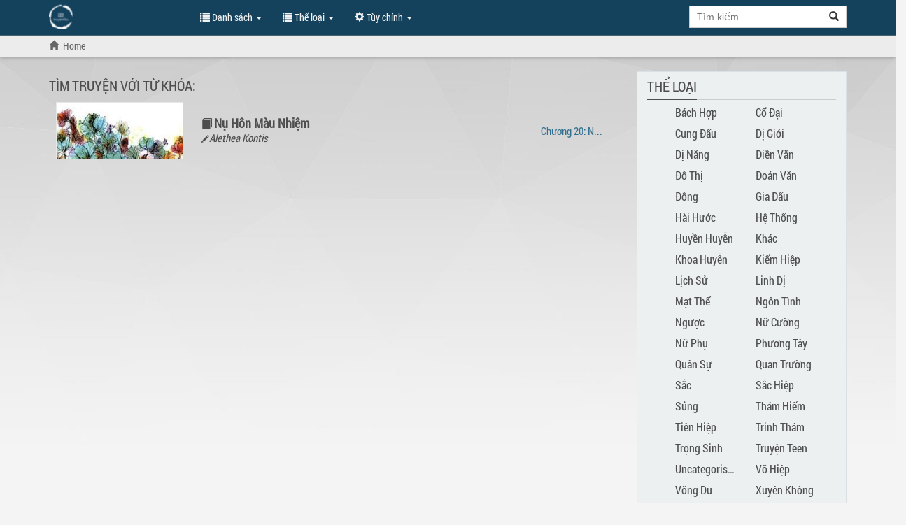

--- FILE ---
content_type: text/html; charset=UTF-8
request_url: https://truyenthu.com/tag/nu-hon-mau-nhiem-prc/
body_size: 10192
content:
<!DOCTYPE html>
<html lang="vi">
<head prefix="og: http://ogp.me/ns# fb: http://ogp.me/ns/fb# book: http://ogp.me/ns/book# profile: http://ogp.me/ns/profile#">
<meta charset="UTF-8" />
<title>Lưu trữ nu hon mau nhiem prc - Truyện Thu</title>
<meta name="viewport" content="width=device-width,minimum-scale=1,initial-scale=1">
<meta name="google-site-verification" content="NpqS36hKNT71PXOCitWUqI8ixOBrAPIr-DJ9VNwLmKY" />
<meta name="apple-mobile-web-app-status-bar-style" content="black-translucent" />
<meta name="rating" content="General">
<link rel="stylesheet"  href="https://truyenthu.com/wp-content/themes/novel/style.css" />
<script src="https://truyenthu.com/wp-content/themes/novel/js/main.js"></script>
<link rel="profile" href="http://gmpg.org/xfn/11">
<link rel="pingback" href="https://truyenthu.com/xmlrpc.php" />
<meta name='robots' content='index, follow, max-image-preview:large, max-snippet:-1, max-video-preview:-1' />

	<!-- This site is optimized with the Yoast SEO plugin v26.8 - https://yoast.com/product/yoast-seo-wordpress/ -->
	<link rel="canonical" href="https://truyenthu.com/tag/nu-hon-mau-nhiem-prc/" />
	<meta property="og:locale" content="vi_VN" />
	<meta property="og:type" content="article" />
	<meta property="og:title" content="Lưu trữ nu hon mau nhiem prc - Truyện Thu" />
	<meta property="og:url" content="https://truyenthu.com/tag/nu-hon-mau-nhiem-prc/" />
	<meta property="og:site_name" content="Truyện Thu" />
	<meta name="twitter:card" content="summary_large_image" />
	<script type="application/ld+json" class="yoast-schema-graph">{"@context":"https://schema.org","@graph":[{"@type":"CollectionPage","@id":"https://truyenthu.com/tag/nu-hon-mau-nhiem-prc/","url":"https://truyenthu.com/tag/nu-hon-mau-nhiem-prc/","name":"Lưu trữ nu hon mau nhiem prc - Truyện Thu","isPartOf":{"@id":"https://truyenthu.com/#website"},"primaryImageOfPage":{"@id":"https://truyenthu.com/tag/nu-hon-mau-nhiem-prc/#primaryimage"},"image":{"@id":"https://truyenthu.com/tag/nu-hon-mau-nhiem-prc/#primaryimage"},"thumbnailUrl":"https://truyenthu.com/wp-content/uploads/2023/07/nu-hon-mau-nhiem.jpg","breadcrumb":{"@id":"https://truyenthu.com/tag/nu-hon-mau-nhiem-prc/#breadcrumb"},"inLanguage":"vi"},{"@type":"ImageObject","inLanguage":"vi","@id":"https://truyenthu.com/tag/nu-hon-mau-nhiem-prc/#primaryimage","url":"https://truyenthu.com/wp-content/uploads/2023/07/nu-hon-mau-nhiem.jpg","contentUrl":"https://truyenthu.com/wp-content/uploads/2023/07/nu-hon-mau-nhiem.jpg","width":215,"height":322,"caption":"Nụ Hôn Màu Nhiệm"},{"@type":"BreadcrumbList","@id":"https://truyenthu.com/tag/nu-hon-mau-nhiem-prc/#breadcrumb","itemListElement":[{"@type":"ListItem","position":1,"name":"Trang chủ","item":"https://truyenthu.com/"},{"@type":"ListItem","position":2,"name":"nu hon mau nhiem prc"}]},{"@type":"WebSite","@id":"https://truyenthu.com/#website","url":"https://truyenthu.com/","name":"Truyện Thu","description":"Đọc truyện tiên hiệp, kiếm hiệp, huyền huyễn","publisher":{"@id":"https://truyenthu.com/#organization"},"potentialAction":[{"@type":"SearchAction","target":{"@type":"EntryPoint","urlTemplate":"https://truyenthu.com/?s={search_term_string}"},"query-input":{"@type":"PropertyValueSpecification","valueRequired":true,"valueName":"search_term_string"}}],"inLanguage":"vi"},{"@type":"Organization","@id":"https://truyenthu.com/#organization","name":"Truyện Thu","url":"https://truyenthu.com/","logo":{"@type":"ImageObject","inLanguage":"vi","@id":"https://truyenthu.com/#/schema/logo/image/","url":"https://truyenthu.com/wp-content/uploads/2023/05/cropped-fdgsdfg.png","contentUrl":"https://truyenthu.com/wp-content/uploads/2023/05/cropped-fdgsdfg.png","width":512,"height":512,"caption":"Truyện Thu"},"image":{"@id":"https://truyenthu.com/#/schema/logo/image/"}}]}</script>
	<!-- / Yoast SEO plugin. -->


<link rel='dns-prefetch' href='//www.googletagmanager.com' />
<link rel="alternate" type="application/rss+xml" title="Dòng thông tin cho Thẻ Truyện Thu &raquo; nu hon mau nhiem prc" href="https://truyenthu.com/tag/nu-hon-mau-nhiem-prc/feed/" />
<style id='wp-img-auto-sizes-contain-inline-css' >
img:is([sizes=auto i],[sizes^="auto," i]){contain-intrinsic-size:3000px 1500px}
/*# sourceURL=wp-img-auto-sizes-contain-inline-css */
</style>

<style id='classic-theme-styles-inline-css' >
/*! This file is auto-generated */
.wp-block-button__link{color:#fff;background-color:#32373c;border-radius:9999px;box-shadow:none;text-decoration:none;padding:calc(.667em + 2px) calc(1.333em + 2px);font-size:1.125em}.wp-block-file__button{background:#32373c;color:#fff;text-decoration:none}
/*# sourceURL=/wp-includes/css/classic-themes.min.css */
</style>
<script  src="https://truyenthu.com/wp-includes/js/jquery/jquery.min.js?ver=3.7.1" id="jquery-core-js"></script>
<script  src="https://truyenthu.com/wp-includes/js/jquery/jquery-migrate.min.js?ver=3.4.1" id="jquery-migrate-js"></script>

<meta name="generator" content="Site Kit by Google 1.171.0" />
<!-- Thẻ meta Google AdSense được thêm bởi Site Kit -->
<meta name="google-adsense-platform-account" content="ca-host-pub-2644536267352236">
<meta name="google-adsense-platform-domain" content="sitekit.withgoogle.com">
<!-- Kết thúc thẻ meta Google AdSense được thêm bởi Site Kit -->
<link rel="icon" href="https://truyenthu.com/wp-content/uploads/2023/05/cropped-fdgsdfg-32x32.png" sizes="32x32" />
<link rel="icon" href="https://truyenthu.com/wp-content/uploads/2023/05/cropped-fdgsdfg-192x192.png" sizes="192x192" />
<link rel="apple-touch-icon" href="https://truyenthu.com/wp-content/uploads/2023/05/cropped-fdgsdfg-180x180.png" />
<meta name="msapplication-TileImage" content="https://truyenthu.com/wp-content/uploads/2023/05/cropped-fdgsdfg-270x270.png" />
	
	<meta name="ahrefs-site-verification" content="60739712a8aef148903a8a7b931571dd99c3262a87a74476ae0bd5c37fabda1c">
	
	<!-- Google tag (gtag.js) -->
<script async src="https://www.googletagmanager.com/gtag/js?id=G-BDY8PG178E"></script>
<script>
  window.dataLayer = window.dataLayer || [];
  function gtag(){dataLayer.push(arguments);}
  gtag('js', new Date());

  gtag('config', 'G-BDY8PG178E');
</script>
	
	<script async src="https://pagead2.googlesyndication.com/pagead/js/adsbygoogle.js?client=ca-pub-2155557011756556" crossorigin="anonymous"></script>
	
	
<style id='global-styles-inline-css' >
:root{--wp--preset--aspect-ratio--square: 1;--wp--preset--aspect-ratio--4-3: 4/3;--wp--preset--aspect-ratio--3-4: 3/4;--wp--preset--aspect-ratio--3-2: 3/2;--wp--preset--aspect-ratio--2-3: 2/3;--wp--preset--aspect-ratio--16-9: 16/9;--wp--preset--aspect-ratio--9-16: 9/16;--wp--preset--color--black: #000000;--wp--preset--color--cyan-bluish-gray: #abb8c3;--wp--preset--color--white: #ffffff;--wp--preset--color--pale-pink: #f78da7;--wp--preset--color--vivid-red: #cf2e2e;--wp--preset--color--luminous-vivid-orange: #ff6900;--wp--preset--color--luminous-vivid-amber: #fcb900;--wp--preset--color--light-green-cyan: #7bdcb5;--wp--preset--color--vivid-green-cyan: #00d084;--wp--preset--color--pale-cyan-blue: #8ed1fc;--wp--preset--color--vivid-cyan-blue: #0693e3;--wp--preset--color--vivid-purple: #9b51e0;--wp--preset--gradient--vivid-cyan-blue-to-vivid-purple: linear-gradient(135deg,rgb(6,147,227) 0%,rgb(155,81,224) 100%);--wp--preset--gradient--light-green-cyan-to-vivid-green-cyan: linear-gradient(135deg,rgb(122,220,180) 0%,rgb(0,208,130) 100%);--wp--preset--gradient--luminous-vivid-amber-to-luminous-vivid-orange: linear-gradient(135deg,rgb(252,185,0) 0%,rgb(255,105,0) 100%);--wp--preset--gradient--luminous-vivid-orange-to-vivid-red: linear-gradient(135deg,rgb(255,105,0) 0%,rgb(207,46,46) 100%);--wp--preset--gradient--very-light-gray-to-cyan-bluish-gray: linear-gradient(135deg,rgb(238,238,238) 0%,rgb(169,184,195) 100%);--wp--preset--gradient--cool-to-warm-spectrum: linear-gradient(135deg,rgb(74,234,220) 0%,rgb(151,120,209) 20%,rgb(207,42,186) 40%,rgb(238,44,130) 60%,rgb(251,105,98) 80%,rgb(254,248,76) 100%);--wp--preset--gradient--blush-light-purple: linear-gradient(135deg,rgb(255,206,236) 0%,rgb(152,150,240) 100%);--wp--preset--gradient--blush-bordeaux: linear-gradient(135deg,rgb(254,205,165) 0%,rgb(254,45,45) 50%,rgb(107,0,62) 100%);--wp--preset--gradient--luminous-dusk: linear-gradient(135deg,rgb(255,203,112) 0%,rgb(199,81,192) 50%,rgb(65,88,208) 100%);--wp--preset--gradient--pale-ocean: linear-gradient(135deg,rgb(255,245,203) 0%,rgb(182,227,212) 50%,rgb(51,167,181) 100%);--wp--preset--gradient--electric-grass: linear-gradient(135deg,rgb(202,248,128) 0%,rgb(113,206,126) 100%);--wp--preset--gradient--midnight: linear-gradient(135deg,rgb(2,3,129) 0%,rgb(40,116,252) 100%);--wp--preset--font-size--small: 13px;--wp--preset--font-size--medium: 20px;--wp--preset--font-size--large: 36px;--wp--preset--font-size--x-large: 42px;--wp--preset--spacing--20: 0.44rem;--wp--preset--spacing--30: 0.67rem;--wp--preset--spacing--40: 1rem;--wp--preset--spacing--50: 1.5rem;--wp--preset--spacing--60: 2.25rem;--wp--preset--spacing--70: 3.38rem;--wp--preset--spacing--80: 5.06rem;--wp--preset--shadow--natural: 6px 6px 9px rgba(0, 0, 0, 0.2);--wp--preset--shadow--deep: 12px 12px 50px rgba(0, 0, 0, 0.4);--wp--preset--shadow--sharp: 6px 6px 0px rgba(0, 0, 0, 0.2);--wp--preset--shadow--outlined: 6px 6px 0px -3px rgb(255, 255, 255), 6px 6px rgb(0, 0, 0);--wp--preset--shadow--crisp: 6px 6px 0px rgb(0, 0, 0);}:where(.is-layout-flex){gap: 0.5em;}:where(.is-layout-grid){gap: 0.5em;}body .is-layout-flex{display: flex;}.is-layout-flex{flex-wrap: wrap;align-items: center;}.is-layout-flex > :is(*, div){margin: 0;}body .is-layout-grid{display: grid;}.is-layout-grid > :is(*, div){margin: 0;}:where(.wp-block-columns.is-layout-flex){gap: 2em;}:where(.wp-block-columns.is-layout-grid){gap: 2em;}:where(.wp-block-post-template.is-layout-flex){gap: 1.25em;}:where(.wp-block-post-template.is-layout-grid){gap: 1.25em;}.has-black-color{color: var(--wp--preset--color--black) !important;}.has-cyan-bluish-gray-color{color: var(--wp--preset--color--cyan-bluish-gray) !important;}.has-white-color{color: var(--wp--preset--color--white) !important;}.has-pale-pink-color{color: var(--wp--preset--color--pale-pink) !important;}.has-vivid-red-color{color: var(--wp--preset--color--vivid-red) !important;}.has-luminous-vivid-orange-color{color: var(--wp--preset--color--luminous-vivid-orange) !important;}.has-luminous-vivid-amber-color{color: var(--wp--preset--color--luminous-vivid-amber) !important;}.has-light-green-cyan-color{color: var(--wp--preset--color--light-green-cyan) !important;}.has-vivid-green-cyan-color{color: var(--wp--preset--color--vivid-green-cyan) !important;}.has-pale-cyan-blue-color{color: var(--wp--preset--color--pale-cyan-blue) !important;}.has-vivid-cyan-blue-color{color: var(--wp--preset--color--vivid-cyan-blue) !important;}.has-vivid-purple-color{color: var(--wp--preset--color--vivid-purple) !important;}.has-black-background-color{background-color: var(--wp--preset--color--black) !important;}.has-cyan-bluish-gray-background-color{background-color: var(--wp--preset--color--cyan-bluish-gray) !important;}.has-white-background-color{background-color: var(--wp--preset--color--white) !important;}.has-pale-pink-background-color{background-color: var(--wp--preset--color--pale-pink) !important;}.has-vivid-red-background-color{background-color: var(--wp--preset--color--vivid-red) !important;}.has-luminous-vivid-orange-background-color{background-color: var(--wp--preset--color--luminous-vivid-orange) !important;}.has-luminous-vivid-amber-background-color{background-color: var(--wp--preset--color--luminous-vivid-amber) !important;}.has-light-green-cyan-background-color{background-color: var(--wp--preset--color--light-green-cyan) !important;}.has-vivid-green-cyan-background-color{background-color: var(--wp--preset--color--vivid-green-cyan) !important;}.has-pale-cyan-blue-background-color{background-color: var(--wp--preset--color--pale-cyan-blue) !important;}.has-vivid-cyan-blue-background-color{background-color: var(--wp--preset--color--vivid-cyan-blue) !important;}.has-vivid-purple-background-color{background-color: var(--wp--preset--color--vivid-purple) !important;}.has-black-border-color{border-color: var(--wp--preset--color--black) !important;}.has-cyan-bluish-gray-border-color{border-color: var(--wp--preset--color--cyan-bluish-gray) !important;}.has-white-border-color{border-color: var(--wp--preset--color--white) !important;}.has-pale-pink-border-color{border-color: var(--wp--preset--color--pale-pink) !important;}.has-vivid-red-border-color{border-color: var(--wp--preset--color--vivid-red) !important;}.has-luminous-vivid-orange-border-color{border-color: var(--wp--preset--color--luminous-vivid-orange) !important;}.has-luminous-vivid-amber-border-color{border-color: var(--wp--preset--color--luminous-vivid-amber) !important;}.has-light-green-cyan-border-color{border-color: var(--wp--preset--color--light-green-cyan) !important;}.has-vivid-green-cyan-border-color{border-color: var(--wp--preset--color--vivid-green-cyan) !important;}.has-pale-cyan-blue-border-color{border-color: var(--wp--preset--color--pale-cyan-blue) !important;}.has-vivid-cyan-blue-border-color{border-color: var(--wp--preset--color--vivid-cyan-blue) !important;}.has-vivid-purple-border-color{border-color: var(--wp--preset--color--vivid-purple) !important;}.has-vivid-cyan-blue-to-vivid-purple-gradient-background{background: var(--wp--preset--gradient--vivid-cyan-blue-to-vivid-purple) !important;}.has-light-green-cyan-to-vivid-green-cyan-gradient-background{background: var(--wp--preset--gradient--light-green-cyan-to-vivid-green-cyan) !important;}.has-luminous-vivid-amber-to-luminous-vivid-orange-gradient-background{background: var(--wp--preset--gradient--luminous-vivid-amber-to-luminous-vivid-orange) !important;}.has-luminous-vivid-orange-to-vivid-red-gradient-background{background: var(--wp--preset--gradient--luminous-vivid-orange-to-vivid-red) !important;}.has-very-light-gray-to-cyan-bluish-gray-gradient-background{background: var(--wp--preset--gradient--very-light-gray-to-cyan-bluish-gray) !important;}.has-cool-to-warm-spectrum-gradient-background{background: var(--wp--preset--gradient--cool-to-warm-spectrum) !important;}.has-blush-light-purple-gradient-background{background: var(--wp--preset--gradient--blush-light-purple) !important;}.has-blush-bordeaux-gradient-background{background: var(--wp--preset--gradient--blush-bordeaux) !important;}.has-luminous-dusk-gradient-background{background: var(--wp--preset--gradient--luminous-dusk) !important;}.has-pale-ocean-gradient-background{background: var(--wp--preset--gradient--pale-ocean) !important;}.has-electric-grass-gradient-background{background: var(--wp--preset--gradient--electric-grass) !important;}.has-midnight-gradient-background{background: var(--wp--preset--gradient--midnight) !important;}.has-small-font-size{font-size: var(--wp--preset--font-size--small) !important;}.has-medium-font-size{font-size: var(--wp--preset--font-size--medium) !important;}.has-large-font-size{font-size: var(--wp--preset--font-size--large) !important;}.has-x-large-font-size{font-size: var(--wp--preset--font-size--x-large) !important;}
/*# sourceURL=global-styles-inline-css */
</style>
</head>
<body id="">
<div id="wrap">
<div class="navbar navbar-default navbar-static-top" role="navigation" id="nav">
<div class="container">
<div class="navbar-header">
<button type="button" class="navbar-toggle" data-toggle="collapse" data-target=".navbar-collapse">
<span class="sr-only">Show Menu</span><span class="icon-bar"></span><span class="icon-bar"></span><span class="icon-bar"></span>
</button>
<h1><a class="header-logo" href="https://truyenthu.com" title="Đọc Truyện Hot">Đọc Truyện Hot</a></h1>
</div>
<div class="navbar-collapse collapse" itemscope itemtype="https://schema.org/WebSite">
<meta itemprop="url" content="https://truyenthu.com" />
<ul class="control nav navbar-nav">
<li class="dropdown">
<a href="javascript:void(0)" class="dropdown-toggle" data-toggle="dropdown"><span class="glyphicon glyphicon-list"></span> Danh sách <span class="caret"></span></a>
<ul class="dropdown-menu" role="menu">
<li><a href="https://truyenthu.com/truyen-moi" title="Truyện mới">Truyện mới</a></li>
<li><a href="https://truyenthu.com/truyen-hot" title="Hot Novel">Truyện Hot</a></li>
<li><a href="https://truyenthu.com/truyen-hoan-thanh" title="Truyện Full">Truyện Full</a></li>
<li><a href="https://truyenthu.com/truyen-convert" title="Truyện Convert">Truyện Convert</a></li>
</ul>
</li>
<li class="dropdown">
<a href="javascript:void(0)" class="dropdown-toggle" data-toggle="dropdown"><span class="glyphicon glyphicon-list"></span> Thể loại <span class="caret"></span></a>
<div class="dropdown-menu multi-column">
<div class="row">
<div class="col-md-4">
<ul class="dropdown-menu">
<li><a href="https://truyenthu.com/category/bach-hop/" title="Bách Hợp">Bách Hợp</a></li>
<li><a href="https://truyenthu.com/category/co-dai/" title="Cổ Đại">Cổ Đại</a></li>
<li><a href="https://truyenthu.com/category/cung-dau/" title="Cung Đấu">Cung Đấu</a></li>
<li><a href="https://truyenthu.com/category/di-gioi/" title="Dị Giới">Dị Giới</a></li>
<li><a href="https://truyenthu.com/category/di-nang/" title="Dị Năng">Dị Năng</a></li>
<li><a href="https://truyenthu.com/category/dien-van/" title="Điền Văn">Điền Văn</a></li>
</ul>
</div>
<div class="col-md-4">
<ul class="dropdown-menu">
<li><a href="https://truyenthu.com/category/do-thi/" title="Đô Thị">Đô Thị</a></li>
<li><a href="https://truyenthu.com/category/doan-van/" title="Đoản Văn">Đoản Văn</a></li>
<li><a href="https://truyenthu.com/category/dong-phuong/" title="Đông Phương">Đông Phương</a></li>
<li><a href="https://truyenthu.com/category/gia-dau/" title="Gia Đấu">Gia Đấu</a></li>
<li><a href="https://truyenthu.com/category/hai-huoc/" title="Hài Hước">Hài Hước</a></li>
<li><a href="https://truyenthu.com/category/he-thong/" title="Hệ Thống">Hệ Thống</a></li>
</ul>
</div>
<div class="col-md-4">
<ul class="dropdown-menu">
<li><a href="https://truyenthu.com/category/huyen-huyen/" title="Huyền Huyễn">Huyền Huyễn</a></li>
<li><a href="https://truyenthu.com/category/khac/" title="Khác">Khác</a></li>
<li><a href="https://truyenthu.com/category/khoa-huyen/" title="Khoa Huyễn">Khoa Huyễn</a></li>
<li><a href="https://truyenthu.com/category/kiem-hiep/" title="Kiếm Hiệp">Kiếm Hiệp</a></li>
<li><a href="https://truyenthu.com/category/lich-su/" title="Lịch Sử">Lịch Sử</a></li>
<li><a href="https://truyenthu.com/category/linh-di/" title="Linh Dị">Linh Dị</a></li>
</ul>
</div>
<div class="col-md-4">
<ul class="dropdown-menu">
<li><a href="https://truyenthu.com/category/mat-the/" title="Mạt Thế">Mạt Thế</a></li>
<li><a href="https://truyenthu.com/category/ngon-tinh/" title="Ngôn Tình">Ngôn Tình</a></li>
<li><a href="https://truyenthu.com/category/nguoc/" title="Ngược">Ngược</a></li>
<li><a href="https://truyenthu.com/category/nu-cuong/" title="Nữ Cường">Nữ Cường</a></li>
<li><a href="https://truyenthu.com/category/nu-phu/" title="Nữ Phụ">Nữ Phụ</a></li>
<li><a href="https://truyenthu.com/category/phuong-tay/" title="Phương Tây">Phương Tây</a></li>
</ul>
</div>
<div class="col-md-4">
<ul class="dropdown-menu">
<li><a href="https://truyenthu.com/category/quan-su/" title="Quân Sự">Quân Sự</a></li>
<li><a href="https://truyenthu.com/category/quan-truong/" title="Quan Trường">Quan Trường</a></li>
<li><a href="https://truyenthu.com/category/sac/" title="Sắc">Sắc</a></li>
<li><a href="https://truyenthu.com/category/sac-hiep/" title="Sắc Hiệp">Sắc Hiệp</a></li>
<li><a href="https://truyenthu.com/category/sung/" title="Sủng">Sủng</a></li>
<li><a href="https://truyenthu.com/category/tham-hiem/" title="Thám Hiểm">Thám Hiểm</a></li>
</ul>
</div>
<div class="col-md-4">
<ul class="dropdown-menu">
<li><a href="https://truyenthu.com/category/tien-hiep/" title="Tiên Hiệp">Tiên Hiệp</a></li>
<li><a href="https://truyenthu.com/category/trinh-tham/" title="Trinh Thám">Trinh Thám</a></li>
<li><a href="https://truyenthu.com/category/trong-sinh/" title="Trọng Sinh">Trọng Sinh</a></li>
<li><a href="https://truyenthu.com/category/truyen-teen/" title="Truyện Teen">Truyện Teen</a></li>
<li><a href="https://truyenthu.com/category/uncategorised/" title="Uncategorised">Uncategorised</a></li>
<li><a href="https://truyenthu.com/category/vo-hiep/" title="Võ Hiệp">Võ Hiệp</a></li>
</ul>
</div>
<div class="col-md-4">
<ul class="dropdown-menu">
<li><a href="https://truyenthu.com/category/vong-du/" title="Võng Du">Võng Du</a></li>
<li><a href="https://truyenthu.com/category/xuyen-khong/" title="Xuyên Không">Xuyên Không</a></li>
<li><a href="https://truyenthu.com/category/xuyen-nhanh/" title="Xuyên Nhanh">Xuyên Nhanh</a></li>
</ul>
</div>
</div>
</div>
</li>
<li class="dropdown">
<a href="javascript:void(0)" class="dropdown-toggle" data-toggle="dropdown"><span class="glyphicon glyphicon-cog"></span> Tùy chỉnh <span class="caret"></span></a>
<div class="dropdown-menu dropdown-menu-right settings">
<form class="form-horizontal">
<div class="form-group form-group-sm">
<label class="col-sm-2 col-md-5 control-label" for="truyen-background">Màu nền</label>
<div class="col-sm-5 col-md-7">
<select class="form-control" id="truyen-background">
<option value="#F4F4F4">Xám nhạt</option>
<option value="#232323">Màu tối</option>
</select>
</div>
</div>
</form>
</div>
</li>
</ul>

<form class="navbar-form navbar-right" action="/" role="search" itemprop="potentialAction" itemscope itemtype="https://schema.org/SearchAction">
<div class="input-group search-holder">
<meta itemprop="target" content="https://truyenthu.com/search/{keyword}" />
<input aria-label="Keyword search" class="form-control" type="search" name="s" placeholder="Tìm kiếm..." value="" itemprop="query-input" required />
<div class="input-group-btn">
<button class="btn btn-default" type="submit" aria-label="Search"><span class="glyphicon glyphicon-search"></span></button>
</div>
</div>
<div class="list-group list-search-res hide"></div>

</form>

</div>
</div>


<div class="navbar-breadcrumb">
<div class="container breadcrumb-container"><ol class="breadcrumb" itemscope itemtype="https://schema.org/BreadcrumbList"><li itemprop="itemListElement" itemscope itemtype="https://schema.org/ListItem"><a href="https://truyenthu.com" accesskey="1"><span class="glyphicon glyphicon-home"></span></a><a href="https://truyenthu.com" title="Đọc Truyện Hot Online" itemprop="item"><span itemprop="name">Home</span></a><meta itemprop="position" content="1" /></ol></div>
</div>
</div>
<div class="container" id="list-page">
<div class="col-xs-12 col-sm-12 col-md-9 col-truyen-main">
<div class="text-center"></div>
<div class="list list-truyen col-xs-12">
<div class="title-list">
<h2>Tìm truyện với từ khóa: </h2>
</div>
<div class="row" itemscope="" itemtype="https://schema.org/Book">
<div class="col-xs-3">
<div><img src="https://truyenthu.com/wp-content/themes/novel/timthumb.php?src=https://i0.wp.com/truyenthu.com/wp-content/uploads/2023/07/nu-hon-mau-nhiem.jpg&amp;h=80&amp;w=180&amp;q=100" class="cover" alt="Nụ Hôn Màu Nhiệm"></div>
</div>
<div class="col-xs-7">
<div><span class="glyphicon glyphicon-book"></span>
<h3 class="truyen-title" itemprop="name"><a href="https://truyenthu.com/nu-hon-mau-nhiem/" title="Nụ Hôn Màu Nhiệm" itemprop="url">Nụ Hôn Màu Nhiệm</a></h3>



<span class="author" itemprop="author"><span class="glyphicon glyphicon-pencil"></span>Alethea Kontis</span>

</div>
</div>
<div class="col-xs-2 text-info">
<div><a title="Nụ Hôn Màu Nhiệm - Chương 20: Nàng công chúa chân trần" href="https://truyenthu.com/nu-hon-mau-nhiem/nu-hon-mau-nhiem-chuong-20-nang-cong-chua-chan-tran.html"><span class="chapter-text">Chương 20: N... </span></a></div>
</div>
</div>
</div>
</div>
<div class="visible-md-block visible-lg-block col-md-3 text-center col-truyen-side">

	<div class="list list-truyen list-cat col-xs-12">
		<div class="title-list"><h4>Thể loại</h4></div>
		<div class="row">
							<div class="col-xs-6"><a href="https://truyenthu.com/category/bach-hop/" title="Bách Hợp">Bách Hợp</a></div>
								<div class="col-xs-6"><a href="https://truyenthu.com/category/co-dai/" title="Cổ Đại">Cổ Đại</a></div>
								<div class="col-xs-6"><a href="https://truyenthu.com/category/cung-dau/" title="Cung Đấu">Cung Đấu</a></div>
								<div class="col-xs-6"><a href="https://truyenthu.com/category/di-gioi/" title="Dị Giới">Dị Giới</a></div>
								<div class="col-xs-6"><a href="https://truyenthu.com/category/di-nang/" title="Dị Năng">Dị Năng</a></div>
								<div class="col-xs-6"><a href="https://truyenthu.com/category/dien-van/" title="Điền Văn">Điền Văn</a></div>
								<div class="col-xs-6"><a href="https://truyenthu.com/category/do-thi/" title="Đô Thị">Đô Thị</a></div>
								<div class="col-xs-6"><a href="https://truyenthu.com/category/doan-van/" title="Đoản Văn">Đoản Văn</a></div>
								<div class="col-xs-6"><a href="https://truyenthu.com/category/dong-phuong/" title="Đông Phương">Đông Phương</a></div>
								<div class="col-xs-6"><a href="https://truyenthu.com/category/gia-dau/" title="Gia Đấu">Gia Đấu</a></div>
								<div class="col-xs-6"><a href="https://truyenthu.com/category/hai-huoc/" title="Hài Hước">Hài Hước</a></div>
								<div class="col-xs-6"><a href="https://truyenthu.com/category/he-thong/" title="Hệ Thống">Hệ Thống</a></div>
								<div class="col-xs-6"><a href="https://truyenthu.com/category/huyen-huyen/" title="Huyền Huyễn">Huyền Huyễn</a></div>
								<div class="col-xs-6"><a href="https://truyenthu.com/category/khac/" title="Khác">Khác</a></div>
								<div class="col-xs-6"><a href="https://truyenthu.com/category/khoa-huyen/" title="Khoa Huyễn">Khoa Huyễn</a></div>
								<div class="col-xs-6"><a href="https://truyenthu.com/category/kiem-hiep/" title="Kiếm Hiệp">Kiếm Hiệp</a></div>
								<div class="col-xs-6"><a href="https://truyenthu.com/category/lich-su/" title="Lịch Sử">Lịch Sử</a></div>
								<div class="col-xs-6"><a href="https://truyenthu.com/category/linh-di/" title="Linh Dị">Linh Dị</a></div>
								<div class="col-xs-6"><a href="https://truyenthu.com/category/mat-the/" title="Mạt Thế">Mạt Thế</a></div>
								<div class="col-xs-6"><a href="https://truyenthu.com/category/ngon-tinh/" title="Ngôn Tình">Ngôn Tình</a></div>
								<div class="col-xs-6"><a href="https://truyenthu.com/category/nguoc/" title="Ngược">Ngược</a></div>
								<div class="col-xs-6"><a href="https://truyenthu.com/category/nu-cuong/" title="Nữ Cường">Nữ Cường</a></div>
								<div class="col-xs-6"><a href="https://truyenthu.com/category/nu-phu/" title="Nữ Phụ">Nữ Phụ</a></div>
								<div class="col-xs-6"><a href="https://truyenthu.com/category/phuong-tay/" title="Phương Tây">Phương Tây</a></div>
								<div class="col-xs-6"><a href="https://truyenthu.com/category/quan-su/" title="Quân Sự">Quân Sự</a></div>
								<div class="col-xs-6"><a href="https://truyenthu.com/category/quan-truong/" title="Quan Trường">Quan Trường</a></div>
								<div class="col-xs-6"><a href="https://truyenthu.com/category/sac/" title="Sắc">Sắc</a></div>
								<div class="col-xs-6"><a href="https://truyenthu.com/category/sac-hiep/" title="Sắc Hiệp">Sắc Hiệp</a></div>
								<div class="col-xs-6"><a href="https://truyenthu.com/category/sung/" title="Sủng">Sủng</a></div>
								<div class="col-xs-6"><a href="https://truyenthu.com/category/tham-hiem/" title="Thám Hiểm">Thám Hiểm</a></div>
								<div class="col-xs-6"><a href="https://truyenthu.com/category/tien-hiep/" title="Tiên Hiệp">Tiên Hiệp</a></div>
								<div class="col-xs-6"><a href="https://truyenthu.com/category/trinh-tham/" title="Trinh Thám">Trinh Thám</a></div>
								<div class="col-xs-6"><a href="https://truyenthu.com/category/trong-sinh/" title="Trọng Sinh">Trọng Sinh</a></div>
								<div class="col-xs-6"><a href="https://truyenthu.com/category/truyen-teen/" title="Truyện Teen">Truyện Teen</a></div>
								<div class="col-xs-6"><a href="https://truyenthu.com/category/uncategorised/" title="Uncategorised">Uncategorised</a></div>
								<div class="col-xs-6"><a href="https://truyenthu.com/category/vo-hiep/" title="Võ Hiệp">Võ Hiệp</a></div>
								<div class="col-xs-6"><a href="https://truyenthu.com/category/vong-du/" title="Võng Du">Võng Du</a></div>
								<div class="col-xs-6"><a href="https://truyenthu.com/category/xuyen-khong/" title="Xuyên Không">Xuyên Không</a></div>
								<div class="col-xs-6"><a href="https://truyenthu.com/category/xuyen-nhanh/" title="Xuyên Nhanh">Xuyên Nhanh</a></div>
						</div>
	</div>
	<div class="list list-truyen list-side col-xs-12">
		<div class="title-list"><h4>Hot Novel</h4></div>
										<div class="row top-item">
				<div class="col-xs-12">
					<div class="top-num top-1">1</div>
					<div class="s-title">
						<h3><a href="https://truyenthu.com/than-dao-dan-ton/" title="Thần Đạo Đan Tôn">Thần Đạo Đan Tôn</a></h3>
					</div>
					<div class="nowrap">
						 <a href="https://truyenthu.com/category/tien-hiep/" title="Tiên Hiệp">Tiên Hiệp</a>					</div>
				</div>
			</div>
									<div class="row top-item">
				<div class="col-xs-12">
					<div class="top-num top-2">2</div>
					<div class="s-title">
						<h3><a href="https://truyenthu.com/gioi-giai-tri-sieu-sao-dien-vien-convert/" title="Giới Giải Trí Siêu Sao Diễn Viên Convert">Giới Giải Trí Siêu Sao Diễn Viên Convert</a></h3>
					</div>
					<div class="nowrap">
						 <a href="https://truyenthu.com/category/sac-hiep/" title="Sắc Hiệp">Sắc Hiệp</a>					</div>
				</div>
			</div>
									<div class="row top-item">
				<div class="col-xs-12">
					<div class="top-num top-3">3</div>
					<div class="s-title">
						<h3><a href="https://truyenthu.com/vu-luyen-dien-phong/" title="Vũ Luyện Điên Phong">Vũ Luyện Điên Phong</a></h3>
					</div>
					<div class="nowrap">
						 <a href="https://truyenthu.com/category/huyen-huyen/" title="Huyền Huyễn">Huyền Huyễn</a>, <a href="https://truyenthu.com/category/kiem-hiep/" title="Kiếm Hiệp">Kiếm Hiệp</a>, <a href="https://truyenthu.com/category/tien-hiep/" title="Tiên Hiệp">Tiên Hiệp</a>					</div>
				</div>
			</div>
									<div class="row top-item">
				<div class="col-xs-12">
					<div class="top-num top-4">4</div>
					<div class="s-title">
						<h3><a href="https://truyenthu.com/phi-thien/" title="Phi Thiên">Phi Thiên</a></h3>
					</div>
					<div class="nowrap">
						 <a href="https://truyenthu.com/category/tien-hiep/" title="Tiên Hiệp">Tiên Hiệp</a>					</div>
				</div>
			</div>
									<div class="row top-item">
				<div class="col-xs-12">
					<div class="top-num top-5">5</div>
					<div class="s-title">
						<h3><a href="https://truyenthu.com/mao-son-troc-quy-nhan/" title="Mao Sơn Tróc Quỷ Nhân">Mao Sơn Tróc Quỷ Nhân</a></h3>
					</div>
					<div class="nowrap">
						 <a href="https://truyenthu.com/category/do-thi/" title="Đô Thị">Đô Thị</a>					</div>
				</div>
			</div>
									<div class="row top-item">
				<div class="col-xs-12">
					<div class="top-num top-6">6</div>
					<div class="s-title">
						<h3><a href="https://truyenthu.com/say-mong-giang-son/" title="Say Mộng Giang Sơn">Say Mộng Giang Sơn</a></h3>
					</div>
					<div class="nowrap">
						 <a href="https://truyenthu.com/category/cung-dau/" title="Cung Đấu">Cung Đấu</a>, <a href="https://truyenthu.com/category/kiem-hiep/" title="Kiếm Hiệp">Kiếm Hiệp</a>, <a href="https://truyenthu.com/category/lich-su/" title="Lịch Sử">Lịch Sử</a>, <a href="https://truyenthu.com/category/quan-su/" title="Quân Sự">Quân Sự</a>					</div>
				</div>
			</div>
									<div class="row top-item">
				<div class="col-xs-12">
					<div class="top-num top-7">7</div>
					<div class="s-title">
						<h3><a href="https://truyenthu.com/vinh-hang-thanh-vuong-convert/" title="Vĩnh Hằng Thánh Vương">Vĩnh Hằng Thánh Vương</a></h3>
					</div>
					<div class="nowrap">
						 <a href="https://truyenthu.com/category/tien-hiep/" title="Tiên Hiệp">Tiên Hiệp</a>					</div>
				</div>
			</div>
									<div class="row top-item">
				<div class="col-xs-12">
					<div class="top-num top-8">8</div>
					<div class="s-title">
						<h3><a href="https://truyenthu.com/duong-chuyen/" title="Đường Chuyên">Đường Chuyên</a></h3>
					</div>
					<div class="nowrap">
						 <a href="https://truyenthu.com/category/co-dai/" title="Cổ Đại">Cổ Đại</a>, <a href="https://truyenthu.com/category/kiem-hiep/" title="Kiếm Hiệp">Kiếm Hiệp</a>, <a href="https://truyenthu.com/category/quan-su/" title="Quân Sự">Quân Sự</a>, <a href="https://truyenthu.com/category/xuyen-khong/" title="Xuyên Không">Xuyên Không</a>					</div>
				</div>
			</div>
									<div class="row top-item">
				<div class="col-xs-12">
					<div class="top-num top-9">9</div>
					<div class="s-title">
						<h3><a href="https://truyenthu.com/co-chan-nhan/" title="Cổ Chân Nhân">Cổ Chân Nhân</a></h3>
					</div>
					<div class="nowrap">
						 <a href="https://truyenthu.com/category/tien-hiep/" title="Tiên Hiệp">Tiên Hiệp</a>					</div>
				</div>
			</div>
									<div class="row top-item">
				<div class="col-xs-12">
					<div class="top-num top-10">10</div>
					<div class="s-title">
						<h3><a href="https://truyenthu.com/tien-nghich/" title="Tiên Nghịch">Tiên Nghịch</a></h3>
					</div>
					<div class="nowrap">
						 <a href="https://truyenthu.com/category/kiem-hiep/" title="Kiếm Hiệp">Kiếm Hiệp</a>, <a href="https://truyenthu.com/category/tien-hiep/" title="Tiên Hiệp">Tiên Hiệp</a>					</div>
				</div>
			</div>
								</div>
		</div>
</div>
<div class="row category">
<div class="container text-center pagination-container">
<div class="col-xs-12 col-sm-12 col-md-9 col-truyen-main">
</div>
</div>
</div>
</div>
<div id="footer" class="footer">
<div class="container">
<div class="xs col-sm-5">
<strong>Truyện Thu</strong> - <a href="/" title="Đọc truyện online">Đọc truyện</a> online, <a href="/" title="Đọc truyện chữ">đọc truyện</a> chữ, <a href="/" title="Truyện hay">truyện hay</a>. Website luôn cập nhật những bộ <a href="/truyen-moi/" title="Truyện mới">truyện mới</a> thuộc các thể loại đặc sắc như <a href="/the-loai/tien-hiep/" title="Truyện tiên hiệp">truyện tiên hiệp</a>, <a href="/the-loai/kiem-hiep/" title="Truyện kiếm hiệp">truyện kiếm hiệp</a> một cách nhanh nhất. Hỗ trợ mọi thiết bị như di động và máy tính bảng.
<br />
	
<strong>Liên kết web</strong> -	<a href="#">#</a>, <a href="#">Tin tức</a>

	<br />
	
</div>
<ul class="col-xs-12 col-sm-7 list-unstyled">
<li class="text-right pull-right">
<a href="https://truyenthu.com/contact/" title="Contact">Contact</a> - <a href="https://truyenthu.com/tos/" title="Terms of Service">ToS</a>
<a class="backtop" title="Back to top" href="#wrap" rel="nofollow" aria-label="Back to top"><span class="glyphicon glyphicon-upload"></span></a>
</li>
<li class="hidden-xs tag-list">
<a href="https://truyenthu.com/van-dao-chuong/" title="https://truyenthu.com/van-dao-chuong/">
Vấn Đạo Chương</a>
<a href="https://truyenthu.com/cau-tai-luong-gioi-tu-tien/" title="https://truyenthu.com/cau-tai-luong-gioi-tu-tien/">
Cẩu Tại Lưỡng Giới Tu Tiên</a>
<a href="https://truyenthu.com/minh-mat-bien-quan-mot-tieu-binh/" title="https://truyenthu.com/minh-mat-bien-quan-mot-tieu-binh/">
Minh Mạt Biên Quân Một Tiểu Binh</a>
<a href="https://truyenthu.com/do-thi-chi-bat-tu-thien-ton-convert/" title="https://truyenthu.com/do-thi-chi-bat-tu-thien-ton-convert/">
Đô Thị Chi Bất Tử Thiên Tôn</a>
<a href="https://truyenthu.com/khi-vu-tru-convert/" title="https://truyenthu.com/khi-vu-tru-convert/">
Khí Vũ Trụ</a>
<a href="https://truyenthu.com/tu-chan-gioi-tieu-bai-hoai/" title="https://truyenthu.com/tu-chan-gioi-tieu-bai-hoai/">
Tu Chân Giới Tiểu Bại Hoại</a>
<a href="https://truyenthu.com/te-thuyet-hong-tran/" title="https://truyenthu.com/te-thuyet-hong-tran/">
Tế Thuyết Hồng Trần</a>
<a href="https://truyenthu.com/phuc-diem-tieu-dao/" title="https://truyenthu.com/phuc-diem-tieu-dao/">
Phúc Diễm Tiêu Dao</a>
</li>
</ul>
</div>
</div>
<script>
function getCookie(d) {
d += "=";
for (var b = decodeURIComponent(document.cookie).split(";"), c = [], a = 0; a < b.length; a++) 0 == b[a].trim().indexOf(d) && (c = b[a].trim().split("="));
return 0 < c.length ? c[1] : "";
}
var js_bgcolor = getCookie("bgcolor-cookie");
"#232323" == js_bgcolor && (document.getElementsByTagName("body")[0].className += " dark-theme");
var isMobile = /iPhone|iPad|iPod|Android/i.test(navigator.userAgent);
function reShowChapterText() {
$(".chapter-text").each(function (k, v) {
if (isMobile) {
var chapterText = $(this).html();
chapterText = chapterText.replace("Chapter ", "C");
chapterText = chapterText.replace("Volume ", "V");
$(this).html(chapterText);
}
});
}
reShowChapterText();
</script>

<div id="fb-root"></div>
<!--
<script async defer crossorigin="anonymous" src="https://connect.facebook.net/vi_VN/sdk.js#xfbml=1&version=v9.0" nonce="ttoYb9Ll"></script>
-->

<script type="speculationrules">
{"prefetch":[{"source":"document","where":{"and":[{"href_matches":"/*"},{"not":{"href_matches":["/wp-*.php","/wp-admin/*","/wp-content/uploads/*","/wp-content/*","/wp-content/plugins/*","/wp-content/themes/novel/*","/*\\?(.+)"]}},{"not":{"selector_matches":"a[rel~=\"nofollow\"]"}},{"not":{"selector_matches":".no-prefetch, .no-prefetch a"}}]},"eagerness":"conservative"}]}
</script>
<script  id="kdn-auto-leech-js-cron-js-extra">
/* <![CDATA[ */
var KDN_JS_Localize = {"ajax_url":"https://truyenthu.com/wp-admin/admin-ajax.php","js_cron":"30"};
//# sourceURL=kdn-auto-leech-js-cron-js-extra
/* ]]> */
</script>
<script  src="https://truyenthu.com/wp-content/plugins/kdn-auto-leech/app/Extensions/Public/js/js-cron.js?ver=2.3.6" id="kdn-auto-leech-js-cron-js"></script>
</body>
</html>


<!-- Page cached by LiteSpeed Cache 7.7 on 2026-02-01 03:41:21 -->

--- FILE ---
content_type: text/html; charset=utf-8
request_url: https://www.google.com/recaptcha/api2/aframe
body_size: 267
content:
<!DOCTYPE HTML><html><head><meta http-equiv="content-type" content="text/html; charset=UTF-8"></head><body><script nonce="_yV1UtpEUNDI2NZILuYbIA">/** Anti-fraud and anti-abuse applications only. See google.com/recaptcha */ try{var clients={'sodar':'https://pagead2.googlesyndication.com/pagead/sodar?'};window.addEventListener("message",function(a){try{if(a.source===window.parent){var b=JSON.parse(a.data);var c=clients[b['id']];if(c){var d=document.createElement('img');d.src=c+b['params']+'&rc='+(localStorage.getItem("rc::a")?sessionStorage.getItem("rc::b"):"");window.document.body.appendChild(d);sessionStorage.setItem("rc::e",parseInt(sessionStorage.getItem("rc::e")||0)+1);localStorage.setItem("rc::h",'1769917284272');}}}catch(b){}});window.parent.postMessage("_grecaptcha_ready", "*");}catch(b){}</script></body></html>

--- FILE ---
content_type: application/x-javascript
request_url: https://truyenthu.com/wp-content/themes/novel/js/main.js
body_size: 52545
content:
!(function (a, b) {
    "object" == typeof module && "object" == typeof module.exports
    ? (module.exports = a.document
      ? b(a, !0)
      : function (a) {
        if (!a.document) throw new Error("jQuery requires a window with a document");
        return b(a);
    })
    : b(a);
})("undefined" != typeof window ? window : this, function (a, b) {
    var c = [],
    d = c.slice,
    e = c.concat,
    f = c.push,
    g = c.indexOf,
    h = {},
    i = h.toString,
    j = h.hasOwnProperty,
    k = {},
    l = a.document,
    m = "2.1.1",
    n = function (a, b) {
        return new n.fn.init(a, b);
    },
    o = /^[\s\uFEFF\xA0]+|[\s\uFEFF\xA0]+$/g,
    p = /^-ms-/,
    q = /-([\da-z])/gi,
    r = function (a, b) {
        return b.toUpperCase();
    };
    (n.fn = n.prototype = {
        jquery: m,
        constructor: n,
        selector: "",
        length: 0,
        toArray: function () {
            return d.call(this);
        },
        get: function (a) {
            return null != a ? (0 > a ? this[a + this.length] : this[a]) : d.call(this);
        },
        pushStack: function (a) {
            var b = n.merge(this.constructor(), a);
            return (b.prevObject = this), (b.context = this.context), b;
        },
        each: function (a, b) {
            return n.each(this, a, b);
        },
        map: function (a) {
            return this.pushStack(
                n.map(this, function (b, c) {
                    return a.call(b, c, b);
                })
                );
        },
        slice: function () {
            return this.pushStack(d.apply(this, arguments));
        },
        first: function () {
            return this.eq(0);
        },
        last: function () {
            return this.eq(-1);
        },
        eq: function (a) {
            var b = this.length,
            c = +a + (0 > a ? b : 0);
            return this.pushStack(c >= 0 && b > c ? [this[c]] : []);
        },
        end: function () {
            return this.prevObject || this.constructor(null);
        },
        push: f,
        sort: c.sort,
        splice: c.splice,
    }),
    (n.extend = n.fn.extend = function () {
        var a,
        b,
        c,
        d,
        e,
        f,
        g = arguments[0] || {},
        h = 1,
        i = arguments.length,
        j = !1;
        for ("boolean" == typeof g && ((j = g), (g = arguments[h] || {}), h++), "object" == typeof g || n.isFunction(g) || (g = {}), h === i && ((g = this), h--); i > h; h++)
            if (null != (a = arguments[h]))
                for (b in a)
                    (c = g[b]),
                (d = a[b]),
                g !== d &&
                (j && d && (n.isPlainObject(d) || (e = n.isArray(d))) ? (e ? ((e = !1), (f = c && n.isArray(c) ? c : [])) : (f = c && n.isPlainObject(c) ? c : {}), (g[b] = n.extend(j, f, d))) : void 0 !== d && (g[b] = d));
                return g;
            }),
    n.extend({
        expando: "jQuery" + (m + Math.random()).replace(/\D/g, ""),
        isReady: !0,
        error: function (a) {
            throw new Error(a);
        },
        noop: function () {},
        isFunction: function (a) {
            return "function" === n.type(a);
        },
        isArray: Array.isArray,
        isWindow: function (a) {
            return null != a && a === a.window;
        },
        isNumeric: function (a) {
            return !n.isArray(a) && a - parseFloat(a) >= 0;
        },
        isPlainObject: function (a) {
            return "object" !== n.type(a) || a.nodeType || n.isWindow(a) ? !1 : a.constructor && !j.call(a.constructor.prototype, "isPrototypeOf") ? !1 : !0;
        },
        isEmptyObject: function (a) {
            var b;
            for (b in a) return !1;
                return !0;
        },
        type: function (a) {
            return null == a ? a + "" : "object" == typeof a || "function" == typeof a ? h[i.call(a)] || "object" : typeof a;
        },
        globalEval: function (a) {
            var b,
            c = eval;
            (a = n.trim(a)), a && (1 === a.indexOf("use strict") ? ((b = l.createElement("script")), (b.text = a), l.head.appendChild(b).parentNode.removeChild(b)) : c(a));
        },
        camelCase: function (a) {
            return a.replace(p, "ms-").replace(q, r);
        },
        nodeName: function (a, b) {
            return a.nodeName && a.nodeName.toLowerCase() === b.toLowerCase();
        },
        each: function (a, b, c) {
            var d,
            e = 0,
            f = a.length,
            g = s(a);
            if (c) {
                if (g) {
                    for (; f > e; e++) if (((d = b.apply(a[e], c)), d === !1)) break;
                } else for (e in a) if (((d = b.apply(a[e], c)), d === !1)) break;
        } else if (g) {
            for (; f > e; e++) if (((d = b.call(a[e], e, a[e])), d === !1)) break;
        } else for (e in a) if (((d = b.call(a[e], e, a[e])), d === !1)) break;
    return a;
},
trim: function (a) {
    return null == a ? "" : (a + "").replace(o, "");
},
makeArray: function (a, b) {
    var c = b || [];
    return null != a && (s(Object(a)) ? n.merge(c, "string" == typeof a ? [a] : a) : f.call(c, a)), c;
},
inArray: function (a, b, c) {
    return null == b ? -1 : g.call(b, a, c);
},
merge: function (a, b) {
    for (var c = +b.length, d = 0, e = a.length; c > d; d++) a[e++] = b[d];
        return (a.length = e), a;
},
grep: function (a, b, c) {
    for (var d, e = [], f = 0, g = a.length, h = !c; g > f; f++) (d = !b(a[f], f)), d !== h && e.push(a[f]);
        return e;
},
map: function (a, b, c) {
    var d,
    f = 0,
    g = a.length,
    h = s(a),
    i = [];
    if (h) for (; g > f; f++) (d = b(a[f], f, c)), null != d && i.push(d);
    else for (f in a) (d = b(a[f], f, c)), null != d && i.push(d);
    return e.apply([], i);
},
guid: 1,
proxy: function (a, b) {
    var c, e, f;
    return (
        "string" == typeof b && ((c = a[b]), (b = a), (a = c)),
        n.isFunction(a)
        ? ((e = d.call(arguments, 2)),
          (f = function () {
              return a.apply(b || this, e.concat(d.call(arguments)));
          }),
          (f.guid = a.guid = a.guid || n.guid++),
          f)
        : void 0
        );
},
now: Date.now,
support: k,
}),
    n.each("Boolean Number String Function Array Date RegExp Object Error".split(" "), function (a, b) {
        h["[object " + b + "]"] = b.toLowerCase();
    });
    function s(a) {
        var b = a.length,
        c = n.type(a);
        return "function" === c || n.isWindow(a) ? !1 : 1 === a.nodeType && b ? !0 : "array" === c || 0 === b || ("number" == typeof b && b > 0 && b - 1 in a);
    }
    var t = (function (a) {
        var b,
        c,
        d,
        e,
        f,
        g,
        h,
        i,
        j,
        k,
        l,
        m,
        n,
        o,
        p,
        q,
        r,
        s,
        t,
        u = "sizzle" + -new Date(),
        v = a.document,
        w = 0,
        x = 0,
        y = gb(),
        z = gb(),
        A = gb(),
        B = function (a, b) {
            return a === b && (l = !0), 0;
        },
        C = "undefined",
        D = 1 << 31,
        E = {}.hasOwnProperty,
        F = [],
        G = F.pop,
        H = F.push,
        I = F.push,
        J = F.slice,
        K =
        F.indexOf ||
        function (a) {
            for (var b = 0, c = this.length; c > b; b++) if (this[b] === a) return b;
                return -1;
        },
        L = "checked|selected|async|autofocus|autoplay|controls|defer|disabled|hidden|ismap|loop|multiple|open|readonly|required|scoped",
        M = "[\\x20\\t\\r\\n\\f]",
        N = "(?:\\\\.|[\\w-]|[^\\x00-\\xa0])+",
        O = N.replace("w", "w#"),
        P = "\\[" + M + "*(" + N + ")(?:" + M + "*([*^$|!~]?=)" + M + "*(?:'((?:\\\\.|[^\\\\'])*)'|\"((?:\\\\.|[^\\\\\"])*)\"|(" + O + "))|)" + M + "*\\]",
        Q = ":(" + N + ")(?:\\((('((?:\\\\.|[^\\\\'])*)'|\"((?:\\\\.|[^\\\\\"])*)\")|((?:\\\\.|[^\\\\()[\\]]|" + P + ")*)|.*)\\)|)",
        R = new RegExp("^" + M + "+|((?:^|[^\\\\])(?:\\\\.)*)" + M + "+$", "g"),
        S = new RegExp("^" + M + "*," + M + "*"),
        T = new RegExp("^" + M + "*([>+~]|" + M + ")" + M + "*"),
        U = new RegExp("=" + M + "*([^\\]'\"]*?)" + M + "*\\]", "g"),
        V = new RegExp(Q),
        W = new RegExp("^" + O + "$"),
        X = {
            ID: new RegExp("^#(" + N + ")"),
            CLASS: new RegExp("^\\.(" + N + ")"),
            TAG: new RegExp("^(" + N.replace("w", "w*") + ")"),
            ATTR: new RegExp("^" + P),
            PSEUDO: new RegExp("^" + Q),
            CHILD: new RegExp("^:(only|first|last|nth|nth-last)-(child|of-type)(?:\\(" + M + "*(even|odd|(([+-]|)(\\d*)n|)" + M + "*(?:([+-]|)" + M + "*(\\d+)|))" + M + "*\\)|)", "i"),
            bool: new RegExp("^(?:" + L + ")$", "i"),
            needsContext: new RegExp("^" + M + "*[>+~]|:(even|odd|eq|gt|lt|nth|first|last)(?:\\(" + M + "*((?:-\\d)?\\d*)" + M + "*\\)|)(?=[^-]|$)", "i"),
        },
        Y = /^(?:input|select|textarea|button)$/i,
        Z = /^h\d$/i,
        $ = /^[^{]+\{\s*\[native \w/,
            _ = /^(?:#([\w-]+)|(\w+)|\.([\w-]+))$/,
            ab = /[+~]/,
            bb = /'|\\/g,
            cb = new RegExp("\\\\([\\da-f]{1,6}" + M + "?|(" + M + ")|.)", "ig"),
            db = function (a, b, c) {
                var d = "0x" + b - 65536;
                return d !== d || c ? b : 0 > d ? String.fromCharCode(d + 65536) : String.fromCharCode((d >> 10) | 55296, (1023 & d) | 56320);
            };
            try {
                I.apply((F = J.call(v.childNodes)), v.childNodes), F[v.childNodes.length].nodeType;
            } catch (eb) {
                I = {
                    apply: F.length
                    ? function (a, b) {
                      H.apply(a, J.call(b));
                  }
                  : function (a, b) {
                      var c = a.length,
                      d = 0;
                      while ((a[c++] = b[d++]));
                      a.length = c - 1;
                  },
              };
          }
          function fb(a, b, d, e) {
            var f, h, j, k, l, o, r, s, w, x;
            if (((b ? b.ownerDocument || b : v) !== n && m(b), (b = b || n), (d = d || []), !a || "string" != typeof a)) return d;
            if (1 !== (k = b.nodeType) && 9 !== k) return [];
            if (p && !e) {
                if ((f = _.exec(a)))
                    if ((j = f[1])) {
                        if (9 === k) {
                            if (((h = b.getElementById(j)), !h || !h.parentNode)) return d;
                            if (h.id === j) return d.push(h), d;
                        } else if (b.ownerDocument && (h = b.ownerDocument.getElementById(j)) && t(b, h) && h.id === j) return d.push(h), d;
                    } else {
                        if (f[2]) return I.apply(d, b.getElementsByTagName(a)), d;
                        if ((j = f[3]) && c.getElementsByClassName && b.getElementsByClassName) return I.apply(d, b.getElementsByClassName(j)), d;
                    }
                    if (c.qsa && (!q || !q.test(a))) {
                        if (((s = r = u), (w = b), (x = 9 === k && a), 1 === k && "object" !== b.nodeName.toLowerCase())) {
                            (o = g(a)), (r = b.getAttribute("id")) ? (s = r.replace(bb, "\\$&")) : b.setAttribute("id", s), (s = "[id='" + s + "'] "), (l = o.length);
                            while (l--) o[l] = s + qb(o[l]);
                            (w = (ab.test(a) && ob(b.parentNode)) || b), (x = o.join(","));
                        }
                        if (x)
                            try {
                                return I.apply(d, w.querySelectorAll(x)), d;
                            } catch (y) {
                            } finally {
                                r || b.removeAttribute("id");
                            }
                        }
                    }
                    return i(a.replace(R, "$1"), b, d, e);
                }
                function gb() {
                    var a = [];
                    function b(c, e) {
                        return a.push(c + " ") > d.cacheLength && delete b[a.shift()], (b[c + " "] = e);
                    }
                    return b;
                }
                function hb(a) {
                    return (a[u] = !0), a;
                }
                function ib(a) {
                    var b = n.createElement("div");
                    try {
                        return !!a(b);
                    } catch (c) {
                        return !1;
                    } finally {
                        b.parentNode && b.parentNode.removeChild(b), (b = null);
                    }
                }
                function jb(a, b) {
                    var c = a.split("|"),
                    e = a.length;
                    while (e--) d.attrHandle[c[e]] = b;
                }
                function kb(a, b) {
                    var c = b && a,
                    d = c && 1 === a.nodeType && 1 === b.nodeType && (~b.sourceIndex || D) - (~a.sourceIndex || D);
                    if (d) return d;
                    if (c) while ((c = c.nextSibling)) if (c === b) return -1;
                    return a ? 1 : -1;
                }
                function lb(a) {
                    return function (b) {
                        var c = b.nodeName.toLowerCase();
                        return "input" === c && b.type === a;
                    };
                }
                function mb(a) {
                    return function (b) {
                        var c = b.nodeName.toLowerCase();
                        return ("input" === c || "button" === c) && b.type === a;
                    };
                }
                function nb(a) {
                    return hb(function (b) {
                        return (
                            (b = +b),
                            hb(function (c, d) {
                                var e,
                                f = a([], c.length, b),
                                g = f.length;
                                while (g--) c[(e = f[g])] && (c[e] = !(d[e] = c[e]));
                            })
                            );
                    });
                }
                function ob(a) {
                    return a && typeof a.getElementsByTagName !== C && a;
                }
                (c = fb.support = {}),
                (f = fb.isXML = function (a) {
                    var b = a && (a.ownerDocument || a).documentElement;
                    return b ? "HTML" !== b.nodeName : !1;
                }),
                (m = fb.setDocument = function (a) {
                    var b,
                    e = a ? a.ownerDocument || a : v,
                    g = e.defaultView;
                    return e !== n && 9 === e.nodeType && e.documentElement
                    ? ((n = e),
                      (o = e.documentElement),
                      (p = !f(e)),
                      g &&
                      g !== g.top &&
                      (g.addEventListener
                          ? g.addEventListener(
                            "unload",
                            function () {
                                m();
                            },
                            !1
                            )
                          : g.attachEvent &&
                          g.attachEvent("onunload", function () {
                            m();
                        })),
                      (c.attributes = ib(function (a) {
                          return (a.className = "i"), !a.getAttribute("className");
                      })),
                      (c.getElementsByTagName = ib(function (a) {
                          return a.appendChild(e.createComment("")), !a.getElementsByTagName("*").length;
                      })),
                      (c.getElementsByClassName =
                          $.test(e.getElementsByClassName) &&
                          ib(function (a) {
                              return (a.innerHTML = "<div class='a'></div><div class='a i'></div>"), (a.firstChild.className = "i"), 2 === a.getElementsByClassName("i").length;
                          })),
                      (c.getById = ib(function (a) {
                          return (o.appendChild(a).id = u), !e.getElementsByName || !e.getElementsByName(u).length;
                      })),
                      c.getById
                      ? ((d.find.ID = function (a, b) {
                        if (typeof b.getElementById !== C && p) {
                            var c = b.getElementById(a);
                            return c && c.parentNode ? [c] : [];
                        }
                    }),
                      (d.filter.ID = function (a) {
                        var b = a.replace(cb, db);
                        return function (a) {
                            return a.getAttribute("id") === b;
                        };
                    }))
                      : (delete d.find.ID,
                        (d.filter.ID = function (a) {
                            var b = a.replace(cb, db);
                            return function (a) {
                                var c = typeof a.getAttributeNode !== C && a.getAttributeNode("id");
                                return c && c.value === b;
                            };
                        })),
                      (d.find.TAG = c.getElementsByTagName
                          ? function (a, b) {
                            return typeof b.getElementsByTagName !== C ? b.getElementsByTagName(a) : void 0;
                        }
                        : function (a, b) {
                            var c,
                            d = [],
                            e = 0,
                            f = b.getElementsByTagName(a);
                            if ("*" === a) {
                                while ((c = f[e++])) 1 === c.nodeType && d.push(c);
                                return d;
                            }
                            return f;
                        }),
                      (d.find.CLASS =
                          c.getElementsByClassName &&
                          function (a, b) {
                              return typeof b.getElementsByClassName !== C && p ? b.getElementsByClassName(a) : void 0;
                          }),
                      (r = []),
                      (q = []),
                      (c.qsa = $.test(e.querySelectorAll)) &&
                      (ib(function (a) {
                          (a.innerHTML = "<select msallowclip=''><option selected=''></option></select>"),
                          a.querySelectorAll("[msallowclip^='']").length && q.push("[*^$]=" + M + "*(?:''|\"\")"),
                          a.querySelectorAll("[selected]").length || q.push("\\[" + M + "*(?:value|" + L + ")"),
                          a.querySelectorAll(":checked").length || q.push(":checked");
                      }),
                      ib(function (a) {
                          var b = e.createElement("input");
                          b.setAttribute("type", "hidden"),
                          a.appendChild(b).setAttribute("name", "D"),
                          a.querySelectorAll("[name=d]").length && q.push("name" + M + "*[*^$|!~]?="),
                          a.querySelectorAll(":enabled").length || q.push(":enabled", ":disabled"),
                          a.querySelectorAll("*,:x"),
                          q.push(",.*:");
                      })),
                      (c.matchesSelector = $.test((s = o.matches || o.webkitMatchesSelector || o.mozMatchesSelector || o.oMatchesSelector || o.msMatchesSelector))) &&
                      ib(function (a) {
                          (c.disconnectedMatch = s.call(a, "div")), s.call(a, "[s!='']:x"), r.push("!=", Q);
                      }),
                      (q = q.length && new RegExp(q.join("|"))),
                      (r = r.length && new RegExp(r.join("|"))),
                      (b = $.test(o.compareDocumentPosition)),
                      (t =
                          b || $.test(o.contains)
                          ? function (a, b) {
                            var c = 9 === a.nodeType ? a.documentElement : a,
                            d = b && b.parentNode;
                            return a === d || !(!d || 1 !== d.nodeType || !(c.contains ? c.contains(d) : a.compareDocumentPosition && 16 & a.compareDocumentPosition(d)));
                        }
                        : function (a, b) {
                            if (b) while ((b = b.parentNode)) if (b === a) return !0;
                            return !1;
                        }),
                      (B = b
                          ? function (a, b) {
                            if (a === b) return (l = !0), 0;
                            var d = !a.compareDocumentPosition - !b.compareDocumentPosition;
                            return d
                            ? d
                            : ((d = (a.ownerDocument || a) === (b.ownerDocument || b) ? a.compareDocumentPosition(b) : 1),
                              1 & d || (!c.sortDetached && b.compareDocumentPosition(a) === d)
                              ? a === e || (a.ownerDocument === v && t(v, a))
                              ? -1
                              : b === e || (b.ownerDocument === v && t(v, b))
                              ? 1
                              : k
                              ? K.call(k, a) - K.call(k, b)
                              : 0
                              : 4 & d
                              ? -1
                              : 1);
                        }
                        : function (a, b) {
                            if (a === b) return (l = !0), 0;
                            var c,
                            d = 0,
                            f = a.parentNode,
                            g = b.parentNode,
                            h = [a],
                            i = [b];
                            if (!f || !g) return a === e ? -1 : b === e ? 1 : f ? -1 : g ? 1 : k ? K.call(k, a) - K.call(k, b) : 0;
                            if (f === g) return kb(a, b);
                            c = a;
                            while ((c = c.parentNode)) h.unshift(c);
                            c = b;
                            while ((c = c.parentNode)) i.unshift(c);
                            while (h[d] === i[d]) d++;
                            return d ? kb(h[d], i[d]) : h[d] === v ? -1 : i[d] === v ? 1 : 0;
                        }),
                      e)
: n;
}),
(fb.matches = function (a, b) {
    return fb(a, null, null, b);
}),
(fb.matchesSelector = function (a, b) {
    if (((a.ownerDocument || a) !== n && m(a), (b = b.replace(U, "='$1']")), !(!c.matchesSelector || !p || (r && r.test(b)) || (q && q.test(b)))))
        try {
            var d = s.call(a, b);
            if (d || c.disconnectedMatch || (a.document && 11 !== a.document.nodeType)) return d;
        } catch (e) {}
        return fb(b, n, null, [a]).length > 0;
    }),
(fb.contains = function (a, b) {
    return (a.ownerDocument || a) !== n && m(a), t(a, b);
}),
(fb.attr = function (a, b) {
    (a.ownerDocument || a) !== n && m(a);
    var e = d.attrHandle[b.toLowerCase()],
    f = e && E.call(d.attrHandle, b.toLowerCase()) ? e(a, b, !p) : void 0;
    return void 0 !== f ? f : c.attributes || !p ? a.getAttribute(b) : (f = a.getAttributeNode(b)) && f.specified ? f.value : null;
}),
(fb.error = function (a) {
    throw new Error("Syntax error, unrecognized expression: " + a);
}),
(fb.uniqueSort = function (a) {
    var b,
    d = [],
    e = 0,
    f = 0;
    if (((l = !c.detectDuplicates), (k = !c.sortStable && a.slice(0)), a.sort(B), l)) {
        while ((b = a[f++])) b === a[f] && (e = d.push(f));
        while (e--) a.splice(d[e], 1);
    }
    return (k = null), a;
}),
(e = fb.getText = function (a) {
    var b,
    c = "",
    d = 0,
    f = a.nodeType;
    if (f) {
        if (1 === f || 9 === f || 11 === f) {
            if ("string" == typeof a.textContent) return a.textContent;
            for (a = a.firstChild; a; a = a.nextSibling) c += e(a);
        } else if (3 === f || 4 === f) return a.nodeValue;
} else while ((b = a[d++])) c += e(b);
return c;
}),
(d = fb.selectors = {
    cacheLength: 50,
    createPseudo: hb,
    match: X,
    attrHandle: {},
    find: {},
    relative: { ">": { dir: "parentNode", first: !0 }, " ": { dir: "parentNode" }, "+": { dir: "previousSibling", first: !0 }, "~": { dir: "previousSibling" } },
    preFilter: {
        ATTR: function (a) {
            return (a[1] = a[1].replace(cb, db)), (a[3] = (a[3] || a[4] || a[5] || "").replace(cb, db)), "~=" === a[2] && (a[3] = " " + a[3] + " "), a.slice(0, 4);
        },
        CHILD: function (a) {
            return (
                (a[1] = a[1].toLowerCase()),
                "nth" === a[1].slice(0, 3) ? (a[3] || fb.error(a[0]), (a[4] = +(a[4] ? a[5] + (a[6] || 1) : 2 * ("even" === a[3] || "odd" === a[3]))), (a[5] = +(a[7] + a[8] || "odd" === a[3]))) : a[3] && fb.error(a[0]),
                a
                );
        },
        PSEUDO: function (a) {
            var b,
            c = !a[6] && a[2];
            return X.CHILD.test(a[0])
            ? null
            : (a[3] ? (a[2] = a[4] || a[5] || "") : c && V.test(c) && (b = g(c, !0)) && (b = c.indexOf(")", c.length - b) - c.length) && ((a[0] = a[0].slice(0, b)), (a[2] = c.slice(0, b))), a.slice(0, 3));
        },
    },
    filter: {
        TAG: function (a) {
            var b = a.replace(cb, db).toLowerCase();
            return "*" === a
            ? function () {
              return !0;
          }
          : function (a) {
              return a.nodeName && a.nodeName.toLowerCase() === b;
          };
      },
      CLASS: function (a) {
        var b = y[a + " "];
        return (
            b ||
            ((b = new RegExp("(^|" + M + ")" + a + "(" + M + "|$)")) &&
                y(a, function (a) {
                    return b.test(("string" == typeof a.className && a.className) || (typeof a.getAttribute !== C && a.getAttribute("class")) || "");
                }))
            );
    },
    ATTR: function (a, b, c) {
        return function (d) {
            var e = fb.attr(d, a);
            return null == e
            ? "!=" === b
            : b
            ? ((e += ""),
              "=" === b
              ? e === c
              : "!=" === b
              ? e !== c
              : "^=" === b
              ? c && 0 === e.indexOf(c)
              : "*=" === b
              ? c && e.indexOf(c) > -1
              : "$=" === b
              ? c && e.slice(-c.length) === c
              : "~=" === b
              ? (" " + e + " ").indexOf(c) > -1
              : "|=" === b
              ? e === c || e.slice(0, c.length + 1) === c + "-"
              : !1)
            : !0;
        };
    },
    CHILD: function (a, b, c, d, e) {
        var f = "nth" !== a.slice(0, 3),
        g = "last" !== a.slice(-4),
        h = "of-type" === b;
        return 1 === d && 0 === e
        ? function (a) {
          return !!a.parentNode;
      }
      : function (b, c, i) {
          var j,
          k,
          l,
          m,
          n,
          o,
          p = f !== g ? "nextSibling" : "previousSibling",
          q = b.parentNode,
          r = h && b.nodeName.toLowerCase(),
          s = !i && !h;
          if (q) {
              if (f) {
                  while (p) {
                      l = b;
                      while ((l = l[p])) if (h ? l.nodeName.toLowerCase() === r : 1 === l.nodeType) return !1;
                      o = p = "only" === a && !o && "nextSibling";
                  }
                  return !0;
              }
              if (((o = [g ? q.firstChild : q.lastChild]), g && s)) {
                  (k = q[u] || (q[u] = {})), (j = k[a] || []), (n = j[0] === w && j[1]), (m = j[0] === w && j[2]), (l = n && q.childNodes[n]);
                  while ((l = (++n && l && l[p]) || (m = n = 0) || o.pop()))
                      if (1 === l.nodeType && ++m && l === b) {
                          k[a] = [w, n, m];
                          break;
                      }
                  } else if (s && (j = (b[u] || (b[u] = {}))[a]) && j[0] === w) m = j[1];
                  else while ((l = (++n && l && l[p]) || (m = n = 0) || o.pop())) if ((h ? l.nodeName.toLowerCase() === r : 1 === l.nodeType) && ++m && (s && ((l[u] || (l[u] = {}))[a] = [w, m]), l === b)) break;
                  return (m -= e), m === d || (m % d === 0 && m / d >= 0);
              }
          };
      },
      PSEUDO: function (a, b) {
        var c,
        e = d.pseudos[a] || d.setFilters[a.toLowerCase()] || fb.error("unsupported pseudo: " + a);
        return e[u]
        ? e(b)
        : e.length > 1
        ? ((c = [a, a, "", b]),
          d.setFilters.hasOwnProperty(a.toLowerCase())
          ? hb(function (a, c) {
            var d,
            f = e(a, b),
            g = f.length;
            while (g--) (d = K.call(a, f[g])), (a[d] = !(c[d] = f[g]));
        })
          : function (a) {
            return e(a, 0, c);
        })
        : e;
    },
},
pseudos: {
    not: hb(function (a) {
        var b = [],
        c = [],
        d = h(a.replace(R, "$1"));
        return d[u]
        ? hb(function (a, b, c, e) {
          var f,
          g = d(a, null, e, []),
          h = a.length;
          while (h--) (f = g[h]) && (a[h] = !(b[h] = f));
      })
        : function (a, e, f) {
          return (b[0] = a), d(b, null, f, c), !c.pop();
      };
  }),
    has: hb(function (a) {
        return function (b) {
            return fb(a, b).length > 0;
        };
    }),
    contains: hb(function (a) {
        return function (b) {
            return (b.textContent || b.innerText || e(b)).indexOf(a) > -1;
        };
    }),
    lang: hb(function (a) {
        return (
            W.test(a || "") || fb.error("unsupported lang: " + a),
            (a = a.replace(cb, db).toLowerCase()),
            function (b) {
                var c;
                do if ((c = p ? b.lang : b.getAttribute("xml:lang") || b.getAttribute("lang"))) return (c = c.toLowerCase()), c === a || 0 === c.indexOf(a + "-");
                while ((b = b.parentNode) && 1 === b.nodeType);
                return !1;
            }
            );
    }),
    target: function (b) {
        var c = a.location && a.location.hash;
        return c && c.slice(1) === b.id;
    },
    root: function (a) {
        return a === o;
    },
    focus: function (a) {
        return a === n.activeElement && (!n.hasFocus || n.hasFocus()) && !!(a.type || a.href || ~a.tabIndex);
    },
    enabled: function (a) {
        return a.disabled === !1;
    },
    disabled: function (a) {
        return a.disabled === !0;
    },
    checked: function (a) {
        var b = a.nodeName.toLowerCase();
        return ("input" === b && !!a.checked) || ("option" === b && !!a.selected);
    },
    selected: function (a) {
        return a.parentNode && a.parentNode.selectedIndex, a.selected === !0;
    },
    empty: function (a) {
        for (a = a.firstChild; a; a = a.nextSibling) if (a.nodeType < 6) return !1;
            return !0;
    },
    parent: function (a) {
        return !d.pseudos.empty(a);
    },
    header: function (a) {
        return Z.test(a.nodeName);
    },
    input: function (a) {
        return Y.test(a.nodeName);
    },
    button: function (a) {
        var b = a.nodeName.toLowerCase();
        return ("input" === b && "button" === a.type) || "button" === b;
    },
    text: function (a) {
        var b;
        return "input" === a.nodeName.toLowerCase() && "text" === a.type && (null == (b = a.getAttribute("type")) || "text" === b.toLowerCase());
    },
    first: nb(function () {
        return [0];
    }),
    last: nb(function (a, b) {
        return [b - 1];
    }),
    eq: nb(function (a, b, c) {
        return [0 > c ? c + b : c];
    }),
    even: nb(function (a, b) {
        for (var c = 0; b > c; c += 2) a.push(c);
            return a;
    }),
    odd: nb(function (a, b) {
        for (var c = 1; b > c; c += 2) a.push(c);
            return a;
    }),
    lt: nb(function (a, b, c) {
        for (var d = 0 > c ? c + b : c; --d >= 0; ) a.push(d);
            return a;
    }),
    gt: nb(function (a, b, c) {
        for (var d = 0 > c ? c + b : c; ++d < b; ) a.push(d);
            return a;
    }),
},
}),
(d.pseudos.nth = d.pseudos.eq);
for (b in { radio: !0, checkbox: !0, file: !0, password: !0, image: !0 }) d.pseudos[b] = lb(b);
    for (b in { submit: !0, reset: !0 }) d.pseudos[b] = mb(b);
        function pb() {}
    (pb.prototype = d.filters = d.pseudos),
    (d.setFilters = new pb()),
    (g = fb.tokenize = function (a, b) {
        var c,
        e,
        f,
        g,
        h,
        i,
        j,
        k = z[a + " "];
        if (k) return b ? 0 : k.slice(0);
        (h = a), (i = []), (j = d.preFilter);
        while (h) {
            (!c || (e = S.exec(h))) && (e && (h = h.slice(e[0].length) || h), i.push((f = []))), (c = !1), (e = T.exec(h)) && ((c = e.shift()), f.push({ value: c, type: e[0].replace(R, " ") }), (h = h.slice(c.length)));
            for (g in d.filter) !(e = X[g].exec(h)) || (j[g] && !(e = j[g](e))) || ((c = e.shift()), f.push({ value: c, type: g, matches: e }), (h = h.slice(c.length)));
                if (!c) break;
        }
        return b ? h.length : h ? fb.error(a) : z(a, i).slice(0);
    });
    function qb(a) {
        for (var b = 0, c = a.length, d = ""; c > b; b++) d += a[b].value;
            return d;
    }
    function rb(a, b, c) {
        var d = b.dir,
        e = c && "parentNode" === d,
        f = x++;
        return b.first
        ? function (b, c, f) {
          while ((b = b[d])) if (1 === b.nodeType || e) return a(b, c, f);
      }
      : function (b, c, g) {
          var h,
          i,
          j = [w, f];
          if (g) {
              while ((b = b[d])) if ((1 === b.nodeType || e) && a(b, c, g)) return !0;
          } else
          while ((b = b[d]))
              if (1 === b.nodeType || e) {
                  if (((i = b[u] || (b[u] = {})), (h = i[d]) && h[0] === w && h[1] === f)) return (j[2] = h[2]);
                  if (((i[d] = j), (j[2] = a(b, c, g)))) return !0;
              }
          };
      }
      function sb(a) {
        return a.length > 1
        ? function (b, c, d) {
          var e = a.length;
          while (e--) if (!a[e](b, c, d)) return !1;
          return !0;
      }
      : a[0];
  }
  function tb(a, b, c) {
    for (var d = 0, e = b.length; e > d; d++) fb(a, b[d], c);
        return c;
}
function ub(a, b, c, d, e) {
    for (var f, g = [], h = 0, i = a.length, j = null != b; i > h; h++) (f = a[h]) && (!c || c(f, d, e)) && (g.push(f), j && b.push(h));
        return g;
}
function vb(a, b, c, d, e, f) {
    return (
        d && !d[u] && (d = vb(d)),
        e && !e[u] && (e = vb(e, f)),
        hb(function (f, g, h, i) {
            var j,
            k,
            l,
            m = [],
            n = [],
            o = g.length,
            p = f || tb(b || "*", h.nodeType ? [h] : h, []),
            q = !a || (!f && b) ? p : ub(p, m, a, h, i),
            r = c ? (e || (f ? a : o || d) ? [] : g) : q;
            if ((c && c(q, r, h, i), d)) {
                (j = ub(r, n)), d(j, [], h, i), (k = j.length);
                while (k--) (l = j[k]) && (r[n[k]] = !(q[n[k]] = l));
            }
            if (f) {
                if (e || a) {
                    if (e) {
                        (j = []), (k = r.length);
                        while (k--) (l = r[k]) && j.push((q[k] = l));
                        e(null, (r = []), j, i);
                    }
                    k = r.length;
                    while (k--) (l = r[k]) && (j = e ? K.call(f, l) : m[k]) > -1 && (f[j] = !(g[j] = l));
                }
            } else (r = ub(r === g ? r.splice(o, r.length) : r)), e ? e(null, g, r, i) : I.apply(g, r);
        })
        );
}
function wb(a) {
    for (
        var b,
        c,
        e,
        f = a.length,
        g = d.relative[a[0].type],
        h = g || d.relative[" "],
        i = g ? 1 : 0,
        k = rb(
            function (a) {
                return a === b;
            },
            h,
            !0
            ),
        l = rb(
            function (a) {
                return K.call(b, a) > -1;
            },
            h,
            !0
            ),
        m = [
        function (a, c, d) {
            return (!g && (d || c !== j)) || ((b = c).nodeType ? k(a, c, d) : l(a, c, d));
        },
        ];
        f > i;
        i++
        )
        if ((c = d.relative[a[i].type])) m = [rb(sb(m), c)];
    else {
        if (((c = d.filter[a[i].type].apply(null, a[i].matches)), c[u])) {
            for (e = ++i; f > e; e++) if (d.relative[a[e].type]) break;
                return vb(i > 1 && sb(m), i > 1 && qb(a.slice(0, i - 1).concat({ value: " " === a[i - 2].type ? "*" : "" })).replace(R, "$1"), c, e > i && wb(a.slice(i, e)), f > e && wb((a = a.slice(e))), f > e && qb(a));
        }
        m.push(c);
    }
    return sb(m);
}
function xb(a, b) {
    var c = b.length > 0,
    e = a.length > 0,
    f = function (f, g, h, i, k) {
        var l,
        m,
        o,
        p = 0,
        q = "0",
        r = f && [],
        s = [],
        t = j,
        u = f || (e && d.find.TAG("*", k)),
        v = (w += null == t ? 1 : Math.random() || 0.1),
        x = u.length;
        for (k && (j = g !== n && g); q !== x && null != (l = u[q]); q++) {
            if (e && l) {
                m = 0;
                while ((o = a[m++]))
                    if (o(l, g, h)) {
                        i.push(l);
                        break;
                    }
                    k && (w = v);
                }
                c && ((l = !o && l) && p--, f && r.push(l));
            }
            if (((p += q), c && q !== p)) {
                m = 0;
                while ((o = b[m++])) o(r, s, g, h);
                if (f) {
                    if (p > 0) while (q--) r[q] || s[q] || (s[q] = G.call(i));
                    s = ub(s);
                }
                I.apply(i, s), k && !f && s.length > 0 && p + b.length > 1 && fb.uniqueSort(i);
            }
            return k && ((w = v), (j = t)), r;
        };
        return c ? hb(f) : f;
    }
    return (
        (h = fb.compile = function (a, b) {
            var c,
            d = [],
            e = [],
            f = A[a + " "];
            if (!f) {
                b || (b = g(a)), (c = b.length);
                while (c--) (f = wb(b[c])), f[u] ? d.push(f) : e.push(f);
                (f = A(a, xb(e, d))), (f.selector = a);
            }
            return f;
        }),
        (i = fb.select = function (a, b, e, f) {
            var i,
            j,
            k,
            l,
            m,
            n = "function" == typeof a && a,
            o = !f && g((a = n.selector || a));
            if (((e = e || []), 1 === o.length)) {
                if (((j = o[0] = o[0].slice(0)), j.length > 2 && "ID" === (k = j[0]).type && c.getById && 9 === b.nodeType && p && d.relative[j[1].type])) {
                    if (((b = (d.find.ID(k.matches[0].replace(cb, db), b) || [])[0]), !b)) return e;
                    n && (b = b.parentNode), (a = a.slice(j.shift().value.length));
                }
                i = X.needsContext.test(a) ? 0 : j.length;
                while (i--) {
                    if (((k = j[i]), d.relative[(l = k.type)])) break;
                    if ((m = d.find[l]) && (f = m(k.matches[0].replace(cb, db), (ab.test(j[0].type) && ob(b.parentNode)) || b))) {
                        if ((j.splice(i, 1), (a = f.length && qb(j)), !a)) return I.apply(e, f), e;
                        break;
                    }
                }
            }
            return (n || h(a, o))(f, b, !p, e, (ab.test(a) && ob(b.parentNode)) || b), e;
        }),
        (c.sortStable = u.split("").sort(B).join("") === u),
        (c.detectDuplicates = !!l),
        m(),
        (c.sortDetached = ib(function (a) {
            return 1 & a.compareDocumentPosition(n.createElement("div"));
        })),
        ib(function (a) {
            return (a.innerHTML = "<a href='#'></a>"), "#" === a.firstChild.getAttribute("href");
        }) ||
        jb("type|href|height|width", function (a, b, c) {
            return c ? void 0 : a.getAttribute(b, "type" === b.toLowerCase() ? 1 : 2);
        }),
        (c.attributes &&
            ib(function (a) {
                return (a.innerHTML = "<input/>"), a.firstChild.setAttribute("value", ""), "" === a.firstChild.getAttribute("value");
            })) ||
        jb("value", function (a, b, c) {
            return c || "input" !== a.nodeName.toLowerCase() ? void 0 : a.defaultValue;
        }),
        ib(function (a) {
            return null == a.getAttribute("disabled");
        }) ||
        jb(L, function (a, b, c) {
            var d;
            return c ? void 0 : a[b] === !0 ? b.toLowerCase() : (d = a.getAttributeNode(b)) && d.specified ? d.value : null;
        }),
        fb
        );
})(a);
(n.find = t), (n.expr = t.selectors), (n.expr[":"] = n.expr.pseudos), (n.unique = t.uniqueSort), (n.text = t.getText), (n.isXMLDoc = t.isXML), (n.contains = t.contains);
var u = n.expr.match.needsContext,
v = /^<(\w+)\s*\/?>(?:<\/\1>|)$/,
w = /^.[^:#\[\.,]*$/;
function x(a, b, c) {
    if (n.isFunction(b))
        return n.grep(a, function (a, d) {
            return !!b.call(a, d, a) !== c;
        });
    if (b.nodeType)
        return n.grep(a, function (a) {
            return (a === b) !== c;
        });
    if ("string" == typeof b) {
        if (w.test(b)) return n.filter(b, a, c);
        b = n.filter(b, a);
    }
    return n.grep(a, function (a) {
        return g.call(b, a) >= 0 !== c;
    });
}
(n.filter = function (a, b, c) {
    var d = b[0];
    return (
        c && (a = ":not(" + a + ")"),
        1 === b.length && 1 === d.nodeType
        ? n.find.matchesSelector(d, a)
        ? [d]
        : []
        : n.find.matches(
          a,
          n.grep(b, function (a) {
              return 1 === a.nodeType;
          })
          )
        );
}),
n.fn.extend({
    find: function (a) {
        var b,
        c = this.length,
        d = [],
        e = this;
        if ("string" != typeof a)
            return this.pushStack(
                n(a).filter(function () {
                    for (b = 0; c > b; b++) if (n.contains(e[b], this)) return !0;
                })
                );
        for (b = 0; c > b; b++) n.find(a, e[b], d);
            return (d = this.pushStack(c > 1 ? n.unique(d) : d)), (d.selector = this.selector ? this.selector + " " + a : a), d;
    },
    filter: function (a) {
        return this.pushStack(x(this, a || [], !1));
    },
    not: function (a) {
        return this.pushStack(x(this, a || [], !0));
    },
    is: function (a) {
        return !!x(this, "string" == typeof a && u.test(a) ? n(a) : a || [], !1).length;
    },
});
var y,
z = /^(?:\s*(<[\w\W]+>)[^>]*|#([\w-]*))$/,
A = (n.fn.init = function (a, b) {
    var c, d;
    if (!a) return this;
    if ("string" == typeof a) {
        if (((c = "<" === a[0] && ">" === a[a.length - 1] && a.length >= 3 ? [null, a, null] : z.exec(a)), !c || (!c[1] && b))) return !b || b.jquery ? (b || y).find(a) : this.constructor(b).find(a);
        if (c[1]) {
            if (((b = b instanceof n ? b[0] : b), n.merge(this, n.parseHTML(c[1], b && b.nodeType ? b.ownerDocument || b : l, !0)), v.test(c[1]) && n.isPlainObject(b)))
                for (c in b) n.isFunction(this[c]) ? this[c](b[c]) : this.attr(c, b[c]);
                    return this;
            }
            return (d = l.getElementById(c[2])), d && d.parentNode && ((this.length = 1), (this[0] = d)), (this.context = l), (this.selector = a), this;
        }
        return a.nodeType
        ? ((this.context = this[0] = a), (this.length = 1), this)
        : n.isFunction(a)
        ? "undefined" != typeof y.ready
        ? y.ready(a)
        : a(n)
        : (void 0 !== a.selector && ((this.selector = a.selector), (this.context = a.context)), n.makeArray(a, this));
    });
(A.prototype = n.fn), (y = n(l));
var B = /^(?:parents|prev(?:Until|All))/,
C = { children: !0, contents: !0, next: !0, prev: !0 };
n.extend({
    dir: function (a, b, c) {
        var d = [],
        e = void 0 !== c;
        while ((a = a[b]) && 9 !== a.nodeType)
            if (1 === a.nodeType) {
                if (e && n(a).is(c)) break;
                d.push(a);
            }
            return d;
        },
        sibling: function (a, b) {
            for (var c = []; a; a = a.nextSibling) 1 === a.nodeType && a !== b && c.push(a);
                return c;
        },
    }),
n.fn.extend({
    has: function (a) {
        var b = n(a, this),
        c = b.length;
        return this.filter(function () {
            for (var a = 0; c > a; a++) if (n.contains(this, b[a])) return !0;
        });
    },
    closest: function (a, b) {
        for (var c, d = 0, e = this.length, f = [], g = u.test(a) || "string" != typeof a ? n(a, b || this.context) : 0; e > d; d++)
            for (c = this[d]; c && c !== b; c = c.parentNode)
                if (c.nodeType < 11 && (g ? g.index(c) > -1 : 1 === c.nodeType && n.find.matchesSelector(c, a))) {
                    f.push(c);
                    break;
                }
                return this.pushStack(f.length > 1 ? n.unique(f) : f);
            },
            index: function (a) {
                return a ? ("string" == typeof a ? g.call(n(a), this[0]) : g.call(this, a.jquery ? a[0] : a)) : this[0] && this[0].parentNode ? this.first().prevAll().length : -1;
            },
            add: function (a, b) {
                return this.pushStack(n.unique(n.merge(this.get(), n(a, b))));
            },
            addBack: function (a) {
                return this.add(null == a ? this.prevObject : this.prevObject.filter(a));
            },
        });
function D(a, b) {
    while ((a = a[b]) && 1 !== a.nodeType);
    return a;
}
n.each(
{
    parent: function (a) {
        var b = a.parentNode;
        return b && 11 !== b.nodeType ? b : null;
    },
    parents: function (a) {
        return n.dir(a, "parentNode");
    },
    parentsUntil: function (a, b, c) {
        return n.dir(a, "parentNode", c);
    },
    next: function (a) {
        return D(a, "nextSibling");
    },
    prev: function (a) {
        return D(a, "previousSibling");
    },
    nextAll: function (a) {
        return n.dir(a, "nextSibling");
    },
    prevAll: function (a) {
        return n.dir(a, "previousSibling");
    },
    nextUntil: function (a, b, c) {
        return n.dir(a, "nextSibling", c);
    },
    prevUntil: function (a, b, c) {
        return n.dir(a, "previousSibling", c);
    },
    siblings: function (a) {
        return n.sibling((a.parentNode || {}).firstChild, a);
    },
    children: function (a) {
        return n.sibling(a.firstChild);
    },
    contents: function (a) {
        return a.contentDocument || n.merge([], a.childNodes);
    },
},
function (a, b) {
    n.fn[a] = function (c, d) {
        var e = n.map(this, b, c);
        return "Until" !== a.slice(-5) && (d = c), d && "string" == typeof d && (e = n.filter(d, e)), this.length > 1 && (C[a] || n.unique(e), B.test(a) && e.reverse()), this.pushStack(e);
    };
}
);
var E = /\S+/g,
F = {};
function G(a) {
    var b = (F[a] = {});
    return (
        n.each(a.match(E) || [], function (a, c) {
            b[c] = !0;
        }),
        b
        );
}
(n.Callbacks = function (a) {
    a = "string" == typeof a ? F[a] || G(a) : n.extend({}, a);
    var b,
    c,
    d,
    e,
    f,
    g,
    h = [],
    i = !a.once && [],
    j = function (l) {
        for (b = a.memory && l, c = !0, g = e || 0, e = 0, f = h.length, d = !0; h && f > g; g++)
            if (h[g].apply(l[0], l[1]) === !1 && a.stopOnFalse) {
                b = !1;
                break;
            }
            (d = !1), h && (i ? i.length && j(i.shift()) : b ? (h = []) : k.disable());
        },
        k = {
            add: function () {
                if (h) {
                    var c = h.length;
                    !(function g(b) {
                        n.each(b, function (b, c) {
                            var d = n.type(c);
                            "function" === d ? (a.unique && k.has(c)) || h.push(c) : c && c.length && "string" !== d && g(c);
                        });
                    })(arguments),
                    d ? (f = h.length) : b && ((e = c), j(b));
                }
                return this;
            },
            remove: function () {
                return (
                    h &&
                    n.each(arguments, function (a, b) {
                        var c;
                        while ((c = n.inArray(b, h, c)) > -1) h.splice(c, 1), d && (f >= c && f--, g >= c && g--);
                    }),
                    this
                    );
            },
            has: function (a) {
                return a ? n.inArray(a, h) > -1 : !(!h || !h.length);
            },
            empty: function () {
                return (h = []), (f = 0), this;
            },
            disable: function () {
                return (h = i = b = void 0), this;
            },
            disabled: function () {
                return !h;
            },
            lock: function () {
                return (i = void 0), b || k.disable(), this;
            },
            locked: function () {
                return !i;
            },
            fireWith: function (a, b) {
                return !h || (c && !i) || ((b = b || []), (b = [a, b.slice ? b.slice() : b]), d ? i.push(b) : j(b)), this;
            },
            fire: function () {
                return k.fireWith(this, arguments), this;
            },
            fired: function () {
                return !!c;
            },
        };
        return k;
    }),
n.extend({
    Deferred: function (a) {
        var b = [
        ["resolve", "done", n.Callbacks("once memory"), "resolved"],
        ["reject", "fail", n.Callbacks("once memory"), "rejected"],
        ["notify", "progress", n.Callbacks("memory")],
        ],
        c = "pending",
        d = {
            state: function () {
                return c;
            },
            always: function () {
                return e.done(arguments).fail(arguments), this;
            },
            then: function () {
                var a = arguments;
                return n
                .Deferred(function (c) {
                    n.each(b, function (b, f) {
                        var g = n.isFunction(a[b]) && a[b];
                        e[f[1]](function () {
                            var a = g && g.apply(this, arguments);
                            a && n.isFunction(a.promise) ? a.promise().done(c.resolve).fail(c.reject).progress(c.notify) : c[f[0] + "With"](this === d ? c.promise() : this, g ? [a] : arguments);
                        });
                    }),
                    (a = null);
                })
                .promise();
            },
            promise: function (a) {
                return null != a ? n.extend(a, d) : d;
            },
        },
        e = {};
        return (
            (d.pipe = d.then),
            n.each(b, function (a, f) {
                var g = f[2],
                h = f[3];
                (d[f[1]] = g.add),
                h &&
                g.add(
                    function () {
                        c = h;
                    },
                    b[1 ^ a][2].disable,
                    b[2][2].lock
                    ),
                (e[f[0]] = function () {
                    return e[f[0] + "With"](this === e ? d : this, arguments), this;
                }),
                (e[f[0] + "With"] = g.fireWith);
            }),
            d.promise(e),
            a && a.call(e, e),
            e
            );
    },
    when: function (a) {
        var b = 0,
        c = d.call(arguments),
        e = c.length,
        f = 1 !== e || (a && n.isFunction(a.promise)) ? e : 0,
        g = 1 === f ? a : n.Deferred(),
        h = function (a, b, c) {
            return function (e) {
                (b[a] = this), (c[a] = arguments.length > 1 ? d.call(arguments) : e), c === i ? g.notifyWith(b, c) : --f || g.resolveWith(b, c);
            };
        },
        i,
        j,
        k;
        if (e > 1) for (i = new Array(e), j = new Array(e), k = new Array(e); e > b; b++) c[b] && n.isFunction(c[b].promise) ? c[b].promise().done(h(b, k, c)).fail(g.reject).progress(h(b, j, i)) : --f;
        return f || g.resolveWith(k, c), g.promise();
    },
});
var H;
(n.fn.ready = function (a) {
    return n.ready.promise().done(a), this;
}),
n.extend({
    isReady: !1,
    readyWait: 1,
    holdReady: function (a) {
        a ? n.readyWait++ : n.ready(!0);
    },
    ready: function (a) {
        (a === !0 ? --n.readyWait : n.isReady) || ((n.isReady = !0), (a !== !0 && --n.readyWait > 0) || (H.resolveWith(l, [n]), n.fn.triggerHandler && (n(l).triggerHandler("ready"), n(l).off("ready"))));
    },
});
function I() {
    l.removeEventListener("DOMContentLoaded", I, !1), a.removeEventListener("load", I, !1), n.ready();
}
(n.ready.promise = function (b) {
    return H || ((H = n.Deferred()), "complete" === l.readyState ? setTimeout(n.ready) : (l.addEventListener("DOMContentLoaded", I, !1), a.addEventListener("load", I, !1))), H.promise(b);
}),
n.ready.promise();
var J = (n.access = function (a, b, c, d, e, f, g) {
    var h = 0,
    i = a.length,
    j = null == c;
    if ("object" === n.type(c)) {
        e = !0;
        for (h in c) n.access(a, b, h, c[h], !0, f, g);
    } else if (
        void 0 !== d &&
        ((e = !0),
            n.isFunction(d) || (g = !0),
            j &&
            (g
                ? (b.call(a, d), (b = null))
                : ((j = b),
                  (b = function (a, b, c) {
                      return j.call(n(a), c);
                  }))),
            b)
        )
for (; i > h; h++) b(a[h], c, g ? d : d.call(a[h], h, b(a[h], c)));
    return e ? a : j ? b.call(a) : i ? b(a[0], c) : f;
});
n.acceptData = function (a) {
    return 1 === a.nodeType || 9 === a.nodeType || !+a.nodeType;
};
function K() {
    Object.defineProperty((this.cache = {}), 0, {
        get: function () {
            return {};
        },
    }),
    (this.expando = n.expando + Math.random());
}
(K.uid = 1),
(K.accepts = n.acceptData),
(K.prototype = {
    key: function (a) {
        if (!K.accepts(a)) return 0;
        var b = {},
        c = a[this.expando];
        if (!c) {
            c = K.uid++;
            try {
                (b[this.expando] = { value: c }), Object.defineProperties(a, b);
            } catch (d) {
                (b[this.expando] = c), n.extend(a, b);
            }
        }
        return this.cache[c] || (this.cache[c] = {}), c;
    },
    set: function (a, b, c) {
        var d,
        e = this.key(a),
        f = this.cache[e];
        if ("string" == typeof b) f[b] = c;
        else if (n.isEmptyObject(f)) n.extend(this.cache[e], b);
        else for (d in b) f[d] = b[d];
        return f;
    },
    get: function (a, b) {
        var c = this.cache[this.key(a)];
        return void 0 === b ? c : c[b];
    },
    access: function (a, b, c) {
        var d;
        return void 0 === b || (b && "string" == typeof b && void 0 === c) ? ((d = this.get(a, b)), void 0 !== d ? d : this.get(a, n.camelCase(b))) : (this.set(a, b, c), void 0 !== c ? c : b);
    },
    remove: function (a, b) {
        var c,
        d,
        e,
        f = this.key(a),
        g = this.cache[f];
        if (void 0 === b) this.cache[f] = {};
        else {
            n.isArray(b) ? (d = b.concat(b.map(n.camelCase))) : ((e = n.camelCase(b)), b in g ? (d = [b, e]) : ((d = e), (d = d in g ? [d] : d.match(E) || []))), (c = d.length);
            while (c--) delete g[d[c]];
        }
    },
    hasData: function (a) {
        return !n.isEmptyObject(this.cache[a[this.expando]] || {});
    },
    discard: function (a) {
        a[this.expando] && delete this.cache[a[this.expando]];
    },
});
var L = new K(),
M = new K(),
N = /^(?:\{[\w\W]*\}|\[[\w\W]*\])$/,
O = /([A-Z])/g;
function P(a, b, c) {
    var d;
    if (void 0 === c && 1 === a.nodeType)
        if (((d = "data-" + b.replace(O, "-$1").toLowerCase()), (c = a.getAttribute(d)), "string" == typeof c)) {
            try {
                c = "true" === c ? !0 : "false" === c ? !1 : "null" === c ? null : +c + "" === c ? +c : N.test(c) ? n.parseJSON(c) : c;
            } catch (e) {}
            M.set(a, b, c);
        } else c = void 0;
        return c;
    }
    n.extend({
        hasData: function (a) {
            return M.hasData(a) || L.hasData(a);
        },
        data: function (a, b, c) {
            return M.access(a, b, c);
        },
        removeData: function (a, b) {
            M.remove(a, b);
        },
        _data: function (a, b, c) {
            return L.access(a, b, c);
        },
        _removeData: function (a, b) {
            L.remove(a, b);
        },
    }),
    n.fn.extend({
        data: function (a, b) {
            var c,
            d,
            e,
            f = this[0],
            g = f && f.attributes;
            if (void 0 === a) {
                if (this.length && ((e = M.get(f)), 1 === f.nodeType && !L.get(f, "hasDataAttrs"))) {
                    c = g.length;
                    while (c--) g[c] && ((d = g[c].name), 0 === d.indexOf("data-") && ((d = n.camelCase(d.slice(5))), P(f, d, e[d])));
                    L.set(f, "hasDataAttrs", !0);
                }
                return e;
            }
            return "object" == typeof a
            ? this.each(function () {
              M.set(this, a);
          })
            : J(
              this,
              function (b) {
                  var c,
                  d = n.camelCase(a);
                  if (f && void 0 === b) {
                      if (((c = M.get(f, a)), void 0 !== c)) return c;
                      if (((c = M.get(f, d)), void 0 !== c)) return c;
                      if (((c = P(f, d, void 0)), void 0 !== c)) return c;
                  } else
                  this.each(function () {
                      var c = M.get(this, d);
                      M.set(this, d, b), -1 !== a.indexOf("-") && void 0 !== c && M.set(this, a, b);
                  });
              },
              null,
              b,
              arguments.length > 1,
              null,
              !0
              );
        },
        removeData: function (a) {
            return this.each(function () {
                M.remove(this, a);
            });
        },
    }),
    n.extend({
        queue: function (a, b, c) {
            var d;
            return a ? ((b = (b || "fx") + "queue"), (d = L.get(a, b)), c && (!d || n.isArray(c) ? (d = L.access(a, b, n.makeArray(c))) : d.push(c)), d || []) : void 0;
        },
        dequeue: function (a, b) {
            b = b || "fx";
            var c = n.queue(a, b),
            d = c.length,
            e = c.shift(),
            f = n._queueHooks(a, b),
            g = function () {
                n.dequeue(a, b);
            };
            "inprogress" === e && ((e = c.shift()), d--), e && ("fx" === b && c.unshift("inprogress"), delete f.stop, e.call(a, g, f)), !d && f && f.empty.fire();
        },
        _queueHooks: function (a, b) {
            var c = b + "queueHooks";
            return (
                L.get(a, c) ||
                L.access(a, c, {
                    empty: n.Callbacks("once memory").add(function () {
                        L.remove(a, [b + "queue", c]);
                    }),
                })
                );
        },
    }),
    n.fn.extend({
        queue: function (a, b) {
            var c = 2;
            return (
                "string" != typeof a && ((b = a), (a = "fx"), c--),
                arguments.length < c
                ? n.queue(this[0], a)
                : void 0 === b
                ? this
                : this.each(function () {
                  var c = n.queue(this, a, b);
                  n._queueHooks(this, a), "fx" === a && "inprogress" !== c[0] && n.dequeue(this, a);
              })
                );
        },
        dequeue: function (a) {
            return this.each(function () {
                n.dequeue(this, a);
            });
        },
        clearQueue: function (a) {
            return this.queue(a || "fx", []);
        },
        promise: function (a, b) {
            var c,
            d = 1,
            e = n.Deferred(),
            f = this,
            g = this.length,
            h = function () {
                --d || e.resolveWith(f, [f]);
            };
            "string" != typeof a && ((b = a), (a = void 0)), (a = a || "fx");
            while (g--) (c = L.get(f[g], a + "queueHooks")), c && c.empty && (d++, c.empty.add(h));
            return h(), e.promise(b);
        },
    });
    var Q = /[+-]?(?:\d*\.|)\d+(?:[eE][+-]?\d+|)/.source,
    R = ["Top", "Right", "Bottom", "Left"],
    S = function (a, b) {
        return (a = b || a), "none" === n.css(a, "display") || !n.contains(a.ownerDocument, a);
    },
    T = /^(?:checkbox|radio)$/i;
    !(function () {
        var a = l.createDocumentFragment(),
        b = a.appendChild(l.createElement("div")),
        c = l.createElement("input");
        c.setAttribute("type", "radio"),
        c.setAttribute("checked", "checked"),
        c.setAttribute("name", "t"),
        b.appendChild(c),
        (k.checkClone = b.cloneNode(!0).cloneNode(!0).lastChild.checked),
        (b.innerHTML = "<textarea>x</textarea>"),
        (k.noCloneChecked = !!b.cloneNode(!0).lastChild.defaultValue);
    })();
    var U = "undefined";
    k.focusinBubbles = "onfocusin" in a;
    var V = /^key/,
    W = /^(?:mouse|pointer|contextmenu)|click/,
    X = /^(?:focusinfocus|focusoutblur)$/,
    Y = /^([^.]*)(?:\.(.+)|)$/;
    function Z() {
        return !0;
    }
    function $() {
        return !1;
    }
    function _() {
        try {
            return l.activeElement;
        } catch (a) {}
    }
    (n.event = {
        global: {},
        add: function (a, b, c, d, e) {
            var f,
            g,
            h,
            i,
            j,
            k,
            l,
            m,
            o,
            p,
            q,
            r = L.get(a);
            if (r) {
                c.handler && ((f = c), (c = f.handler), (e = f.selector)),
                c.guid || (c.guid = n.guid++),
                (i = r.events) || (i = r.events = {}),
                (g = r.handle) ||
                (g = r.handle = function (b) {
                    return typeof n !== U && n.event.triggered !== b.type ? n.event.dispatch.apply(a, arguments) : void 0;
                }),
                (b = (b || "").match(E) || [""]),
                (j = b.length);
                while (j--)
                    (h = Y.exec(b[j]) || []),
                (o = q = h[1]),
                (p = (h[2] || "").split(".").sort()),
                o &&
                ((l = n.event.special[o] || {}),
                    (o = (e ? l.delegateType : l.bindType) || o),
                    (l = n.event.special[o] || {}),
                    (k = n.extend({ type: o, origType: q, data: d, handler: c, guid: c.guid, selector: e, needsContext: e && n.expr.match.needsContext.test(e), namespace: p.join(".") }, f)),
                    (m = i[o]) || ((m = i[o] = []), (m.delegateCount = 0), (l.setup && l.setup.call(a, d, p, g) !== !1) || (a.addEventListener && a.addEventListener(o, g, !1))),
                    l.add && (l.add.call(a, k), k.handler.guid || (k.handler.guid = c.guid)),
                    e ? m.splice(m.delegateCount++, 0, k) : m.push(k),
                    (n.event.global[o] = !0));
            }
        },
        remove: function (a, b, c, d, e) {
            var f,
            g,
            h,
            i,
            j,
            k,
            l,
            m,
            o,
            p,
            q,
            r = L.hasData(a) && L.get(a);
            if (r && (i = r.events)) {
                (b = (b || "").match(E) || [""]), (j = b.length);
                while (j--)
                    if (((h = Y.exec(b[j]) || []), (o = q = h[1]), (p = (h[2] || "").split(".").sort()), o)) {
                        (l = n.event.special[o] || {}), (o = (d ? l.delegateType : l.bindType) || o), (m = i[o] || []), (h = h[2] && new RegExp("(^|\\.)" + p.join("\\.(?:.*\\.|)") + "(\\.|$)")), (g = f = m.length);
                        while (f--)
                            (k = m[f]),
                        (!e && q !== k.origType) ||
                        (c && c.guid !== k.guid) ||
                        (h && !h.test(k.namespace)) ||
                        (d && d !== k.selector && ("**" !== d || !k.selector)) ||
                        (m.splice(f, 1), k.selector && m.delegateCount--, l.remove && l.remove.call(a, k));
                        g && !m.length && ((l.teardown && l.teardown.call(a, p, r.handle) !== !1) || n.removeEvent(a, o, r.handle), delete i[o]);
                    } else for (o in i) n.event.remove(a, o + b[j], c, d, !0);
                    n.isEmptyObject(i) && (delete r.handle, L.remove(a, "events"));
                }
            },
            trigger: function (b, c, d, e) {
                var f,
                g,
                h,
                i,
                k,
                m,
                o,
                p = [d || l],
                q = j.call(b, "type") ? b.type : b,
                r = j.call(b, "namespace") ? b.namespace.split(".") : [];
                if (
                    ((g = h = d = d || l),
                        3 !== d.nodeType &&
                        8 !== d.nodeType &&
                        !X.test(q + n.event.triggered) &&
                        (q.indexOf(".") >= 0 && ((r = q.split(".")), (q = r.shift()), r.sort()),
                            (k = q.indexOf(":") < 0 && "on" + q),
                            (b = b[n.expando] ? b : new n.Event(q, "object" == typeof b && b)),
                            (b.isTrigger = e ? 2 : 3),
                            (b.namespace = r.join(".")),
                            (b.namespace_re = b.namespace ? new RegExp("(^|\\.)" + r.join("\\.(?:.*\\.|)") + "(\\.|$)") : null),
                            (b.result = void 0),
                            b.target || (b.target = d),
                            (c = null == c ? [b] : n.makeArray(c, [b])),
                            (o = n.event.special[q] || {}),
                            e || !o.trigger || o.trigger.apply(d, c) !== !1))
                    ) {
                    if (!e && !o.noBubble && !n.isWindow(d)) {
                        for (i = o.delegateType || q, X.test(i + q) || (g = g.parentNode); g; g = g.parentNode) p.push(g), (h = g);
                            h === (d.ownerDocument || l) && p.push(h.defaultView || h.parentWindow || a);
                    }
                    f = 0;
                    while ((g = p[f++]) && !b.isPropagationStopped())
                        (b.type = f > 1 ? i : o.bindType || q),
                    (m = (L.get(g, "events") || {})[b.type] && L.get(g, "handle")),
                    m && m.apply(g, c),
                    (m = k && g[k]),
                    m && m.apply && n.acceptData(g) && ((b.result = m.apply(g, c)), b.result === !1 && b.preventDefault());
                    return (
                        (b.type = q),
                        e ||
                        b.isDefaultPrevented() ||
                        (o._default && o._default.apply(p.pop(), c) !== !1) ||
                        !n.acceptData(d) ||
                        (k && n.isFunction(d[q]) && !n.isWindow(d) && ((h = d[k]), h && (d[k] = null), (n.event.triggered = q), d[q](), (n.event.triggered = void 0), h && (d[k] = h))),
                        b.result
                        );
                }
            },
            dispatch: function (a) {
                a = n.event.fix(a);
                var b,
                c,
                e,
                f,
                g,
                h = [],
                i = d.call(arguments),
                j = (L.get(this, "events") || {})[a.type] || [],
                k = n.event.special[a.type] || {};
                if (((i[0] = a), (a.delegateTarget = this), !k.preDispatch || k.preDispatch.call(this, a) !== !1)) {
                    (h = n.event.handlers.call(this, a, j)), (b = 0);
                    while ((f = h[b++]) && !a.isPropagationStopped()) {
                        (a.currentTarget = f.elem), (c = 0);
                        while ((g = f.handlers[c++]) && !a.isImmediatePropagationStopped())
                            (!a.namespace_re || a.namespace_re.test(g.namespace)) &&
                        ((a.handleObj = g), (a.data = g.data), (e = ((n.event.special[g.origType] || {}).handle || g.handler).apply(f.elem, i)), void 0 !== e && (a.result = e) === !1 && (a.preventDefault(), a.stopPropagation()));
                    }
                    return k.postDispatch && k.postDispatch.call(this, a), a.result;
                }
            },
            handlers: function (a, b) {
                var c,
                d,
                e,
                f,
                g = [],
                h = b.delegateCount,
                i = a.target;
                if (h && i.nodeType && (!a.button || "click" !== a.type))
                    for (; i !== this; i = i.parentNode || this)
                        if (i.disabled !== !0 || "click" !== a.type) {
                            for (d = [], c = 0; h > c; c++) (f = b[c]), (e = f.selector + " "), void 0 === d[e] && (d[e] = f.needsContext ? n(e, this).index(i) >= 0 : n.find(e, this, null, [i]).length), d[e] && d.push(f);
                                d.length && g.push({ elem: i, handlers: d });
                        }
                        return h < b.length && g.push({ elem: this, handlers: b.slice(h) }), g;
                    },
                    props: "altKey bubbles cancelable ctrlKey currentTarget eventPhase metaKey relatedTarget shiftKey target timeStamp view which".split(" "),
                    fixHooks: {},
                    keyHooks: {
                        props: "char charCode key keyCode".split(" "),
                        filter: function (a, b) {
                            return null == a.which && (a.which = null != b.charCode ? b.charCode : b.keyCode), a;
                        },
                    },
                    mouseHooks: {
                        props: "button buttons clientX clientY offsetX offsetY pageX pageY screenX screenY toElement".split(" "),
                        filter: function (a, b) {
                            var c,
                            d,
                            e,
                            f = b.button;
                            return (
                                null == a.pageX &&
                                null != b.clientX &&
                                ((c = a.target.ownerDocument || l),
                                    (d = c.documentElement),
                                    (e = c.body),
                                    (a.pageX = b.clientX + ((d && d.scrollLeft) || (e && e.scrollLeft) || 0) - ((d && d.clientLeft) || (e && e.clientLeft) || 0)),
                                    (a.pageY = b.clientY + ((d && d.scrollTop) || (e && e.scrollTop) || 0) - ((d && d.clientTop) || (e && e.clientTop) || 0))),
                                a.which || void 0 === f || (a.which = 1 & f ? 1 : 2 & f ? 3 : 4 & f ? 2 : 0),
                                a
                                );
                        },
                    },
                    fix: function (a) {
                        if (a[n.expando]) return a;
                        var b,
                        c,
                        d,
                        e = a.type,
                        f = a,
                        g = this.fixHooks[e];
                        g || (this.fixHooks[e] = g = W.test(e) ? this.mouseHooks : V.test(e) ? this.keyHooks : {}), (d = g.props ? this.props.concat(g.props) : this.props), (a = new n.Event(f)), (b = d.length);
                        while (b--) (c = d[b]), (a[c] = f[c]);
                        return a.target || (a.target = l), 3 === a.target.nodeType && (a.target = a.target.parentNode), g.filter ? g.filter(a, f) : a;
                    },
                    special: {
                        load: { noBubble: !0 },
                        focus: {
                            trigger: function () {
                                return this !== _() && this.focus ? (this.focus(), !1) : void 0;
                            },
                            delegateType: "focusin",
                        },
                        blur: {
                            trigger: function () {
                                return this === _() && this.blur ? (this.blur(), !1) : void 0;
                            },
                            delegateType: "focusout",
                        },
                        click: {
                            trigger: function () {
                                return "checkbox" === this.type && this.click && n.nodeName(this, "input") ? (this.click(), !1) : void 0;
                            },
                            _default: function (a) {
                                return n.nodeName(a.target, "a");
                            },
                        },
                        beforeunload: {
                            postDispatch: function (a) {
                                void 0 !== a.result && a.originalEvent && (a.originalEvent.returnValue = a.result);
                            },
                        },
                    },
                    simulate: function (a, b, c, d) {
                        var e = n.extend(new n.Event(), c, { type: a, isSimulated: !0, originalEvent: {} });
                        d ? n.event.trigger(e, null, b) : n.event.dispatch.call(b, e), e.isDefaultPrevented() && c.preventDefault();
                    },
                }),
(n.removeEvent = function (a, b, c) {
    a.removeEventListener && a.removeEventListener(b, c, !1);
}),
(n.Event = function (a, b) {
    return this instanceof n.Event
    ? (a && a.type ? ((this.originalEvent = a), (this.type = a.type), (this.isDefaultPrevented = a.defaultPrevented || (void 0 === a.defaultPrevented && a.returnValue === !1) ? Z : $)) : (this.type = a),
      b && n.extend(this, b),
      (this.timeStamp = (a && a.timeStamp) || n.now()),
      void (this[n.expando] = !0))
    : new n.Event(a, b);
}),
(n.Event.prototype = {
    isDefaultPrevented: $,
    isPropagationStopped: $,
    isImmediatePropagationStopped: $,
    preventDefault: function () {
        var a = this.originalEvent;
        (this.isDefaultPrevented = Z), a && a.preventDefault && a.preventDefault();
    },
    stopPropagation: function () {
        var a = this.originalEvent;
        (this.isPropagationStopped = Z), a && a.stopPropagation && a.stopPropagation();
    },
    stopImmediatePropagation: function () {
        var a = this.originalEvent;
        (this.isImmediatePropagationStopped = Z), a && a.stopImmediatePropagation && a.stopImmediatePropagation(), this.stopPropagation();
    },
}),
n.each({ mouseenter: "mouseover", mouseleave: "mouseout", pointerenter: "pointerover", pointerleave: "pointerout" }, function (a, b) {
    n.event.special[a] = {
        delegateType: b,
        bindType: b,
        handle: function (a) {
            var c,
            d = this,
            e = a.relatedTarget,
            f = a.handleObj;
            return (!e || (e !== d && !n.contains(d, e))) && ((a.type = f.origType), (c = f.handler.apply(this, arguments)), (a.type = b)), c;
        },
    };
}),
k.focusinBubbles ||
n.each({ focus: "focusin", blur: "focusout" }, function (a, b) {
    var c = function (a) {
        n.event.simulate(b, a.target, n.event.fix(a), !0);
    };
    n.event.special[b] = {
        setup: function () {
            var d = this.ownerDocument || this,
            e = L.access(d, b);
            e || d.addEventListener(a, c, !0), L.access(d, b, (e || 0) + 1);
        },
        teardown: function () {
            var d = this.ownerDocument || this,
            e = L.access(d, b) - 1;
            e ? L.access(d, b, e) : (d.removeEventListener(a, c, !0), L.remove(d, b));
        },
    };
}),
n.fn.extend({
    on: function (a, b, c, d, e) {
        var f, g;
        if ("object" == typeof a) {
            "string" != typeof b && ((c = c || b), (b = void 0));
            for (g in a) this.on(g, b, c, a[g], e);
                return this;
        }
        if ((null == c && null == d ? ((d = b), (c = b = void 0)) : null == d && ("string" == typeof b ? ((d = c), (c = void 0)) : ((d = c), (c = b), (b = void 0))), d === !1)) d = $;
        else if (!d) return this;
        return (
            1 === e &&
            ((f = d),
                (d = function (a) {
                    return n().off(a), f.apply(this, arguments);
                }),
                (d.guid = f.guid || (f.guid = n.guid++))),
            this.each(function () {
                n.event.add(this, a, d, c, b);
            })
            );
    },
    one: function (a, b, c, d) {
        return this.on(a, b, c, d, 1);
    },
    off: function (a, b, c) {
        var d, e;
        if (a && a.preventDefault && a.handleObj) return (d = a.handleObj), n(a.delegateTarget).off(d.namespace ? d.origType + "." + d.namespace : d.origType, d.selector, d.handler), this;
        if ("object" == typeof a) {
            for (e in a) this.off(e, b, a[e]);
                return this;
        }
        return (
            (b === !1 || "function" == typeof b) && ((c = b), (b = void 0)),
            c === !1 && (c = $),
            this.each(function () {
                n.event.remove(this, a, c, b);
            })
            );
    },
    trigger: function (a, b) {
        return this.each(function () {
            n.event.trigger(a, b, this);
        });
    },
    triggerHandler: function (a, b) {
        var c = this[0];
        return c ? n.event.trigger(a, b, c, !0) : void 0;
    },
});
var ab = /<(?!area|br|col|embed|hr|img|input|link|meta|param)(([\w:]+)[^>]*)\/>/gi,
bb = /<([\w:]+)/,
cb = /<|&#?\w+;/,
db = /<(?:script|style|link)/i,
eb = /checked\s*(?:[^=]|=\s*.checked.)/i,
fb = /^$|\/(?:java|ecma)script/i,
gb = /^true\/(.*)/,
hb = /^\s*<!(?:\[CDATA\[|--)|(?:\]\]|--)>\s*$/g,
ib = {
    option: [1, "<select multiple='multiple'>", "</select>"],
    thead: [1, "<table>", "</table>"],
    col: [2, "<table><colgroup>", "</colgroup></table>"],
    tr: [2, "<table><tbody>", "</tbody></table>"],
    td: [3, "<table><tbody><tr>", "</tr></tbody></table>"],
    _default: [0, "", ""],
};
(ib.optgroup = ib.option), (ib.tbody = ib.tfoot = ib.colgroup = ib.caption = ib.thead), (ib.th = ib.td);
function jb(a, b) {
    return n.nodeName(a, "table") && n.nodeName(11 !== b.nodeType ? b : b.firstChild, "tr") ? a.getElementsByTagName("tbody")[0] || a.appendChild(a.ownerDocument.createElement("tbody")) : a;
}
function kb(a) {
    return (a.type = (null !== a.getAttribute("type")) + "/" + a.type), a;
}
function lb(a) {
    var b = gb.exec(a.type);
    return b ? (a.type = b[1]) : a.removeAttribute("type"), a;
}
function mb(a, b) {
    for (var c = 0, d = a.length; d > c; c++) L.set(a[c], "globalEval", !b || L.get(b[c], "globalEval"));
}
function nb(a, b) {
    var c, d, e, f, g, h, i, j;
    if (1 === b.nodeType) {
        if (L.hasData(a) && ((f = L.access(a)), (g = L.set(b, f)), (j = f.events))) {
            delete g.handle, (g.events = {});
            for (e in j) for (c = 0, d = j[e].length; d > c; c++) n.event.add(b, e, j[e][c]);
        }
    M.hasData(a) && ((h = M.access(a)), (i = n.extend({}, h)), M.set(b, i));
}
}
function ob(a, b) {
    var c = a.getElementsByTagName ? a.getElementsByTagName(b || "*") : a.querySelectorAll ? a.querySelectorAll(b || "*") : [];
    return void 0 === b || (b && n.nodeName(a, b)) ? n.merge([a], c) : c;
}
function pb(a, b) {
    var c = b.nodeName.toLowerCase();
    "input" === c && T.test(a.type) ? (b.checked = a.checked) : ("input" === c || "textarea" === c) && (b.defaultValue = a.defaultValue);
}
n.extend({
    clone: function (a, b, c) {
        var d,
        e,
        f,
        g,
        h = a.cloneNode(!0),
        i = n.contains(a.ownerDocument, a);
        if (!(k.noCloneChecked || (1 !== a.nodeType && 11 !== a.nodeType) || n.isXMLDoc(a))) for (g = ob(h), f = ob(a), d = 0, e = f.length; e > d; d++) pb(f[d], g[d]);
        if (b)
            if (c) for (f = f || ob(a), g = g || ob(h), d = 0, e = f.length; e > d; d++) nb(f[d], g[d]);
        else nb(a, h);
        return (g = ob(h, "script")), g.length > 0 && mb(g, !i && ob(a, "script")), h;
    },
    buildFragment: function (a, b, c, d) {
        for (var e, f, g, h, i, j, k = b.createDocumentFragment(), l = [], m = 0, o = a.length; o > m; m++)
            if (((e = a[m]), e || 0 === e))
                if ("object" === n.type(e)) n.merge(l, e.nodeType ? [e] : e);
            else if (cb.test(e)) {
                (f = f || k.appendChild(b.createElement("div"))), (g = (bb.exec(e) || ["", ""])[1].toLowerCase()), (h = ib[g] || ib._default), (f.innerHTML = h[1] + e.replace(ab, "<$1></$2>") + h[2]), (j = h[0]);
                while (j--) f = f.lastChild;
                n.merge(l, f.childNodes), (f = k.firstChild), (f.textContent = "");
            } else l.push(b.createTextNode(e));
            (k.textContent = ""), (m = 0);
            while ((e = l[m++]))
                if ((!d || -1 === n.inArray(e, d)) && ((i = n.contains(e.ownerDocument, e)), (f = ob(k.appendChild(e), "script")), i && mb(f), c)) {
                    j = 0;
                    while ((e = f[j++])) fb.test(e.type || "") && c.push(e);
                }
                return k;
            },
            cleanData: function (a) {
                for (var b, c, d, e, f = n.event.special, g = 0; void 0 !== (c = a[g]); g++) {
                    if (n.acceptData(c) && ((e = c[L.expando]), e && (b = L.cache[e]))) {
                        if (b.events) for (d in b.events) f[d] ? n.event.remove(c, d) : n.removeEvent(c, d, b.handle);
                        L.cache[e] && delete L.cache[e];
                    }
                    delete M.cache[c[M.expando]];
                }
            },
        }),
n.fn.extend({
    text: function (a) {
        return J(
            this,
            function (a) {
                return void 0 === a
                ? n.text(this)
                : this.empty().each(function () {
                  (1 === this.nodeType || 11 === this.nodeType || 9 === this.nodeType) && (this.textContent = a);
              });
            },
            null,
            a,
            arguments.length
            );
    },
    append: function () {
        return this.domManip(arguments, function (a) {
            if (1 === this.nodeType || 11 === this.nodeType || 9 === this.nodeType) {
                var b = jb(this, a);
                b.appendChild(a);
            }
        });
    },
    prepend: function () {
        return this.domManip(arguments, function (a) {
            if (1 === this.nodeType || 11 === this.nodeType || 9 === this.nodeType) {
                var b = jb(this, a);
                b.insertBefore(a, b.firstChild);
            }
        });
    },
    before: function () {
        return this.domManip(arguments, function (a) {
            this.parentNode && this.parentNode.insertBefore(a, this);
        });
    },
    after: function () {
        return this.domManip(arguments, function (a) {
            this.parentNode && this.parentNode.insertBefore(a, this.nextSibling);
        });
    },
    remove: function (a, b) {
        for (var c, d = a ? n.filter(a, this) : this, e = 0; null != (c = d[e]); e++)
            b || 1 !== c.nodeType || n.cleanData(ob(c)), c.parentNode && (b && n.contains(c.ownerDocument, c) && mb(ob(c, "script")), c.parentNode.removeChild(c));
        return this;
    },
    empty: function () {
        for (var a, b = 0; null != (a = this[b]); b++) 1 === a.nodeType && (n.cleanData(ob(a, !1)), (a.textContent = ""));
            return this;
    },
    clone: function (a, b) {
        return (
            (a = null == a ? !1 : a),
            (b = null == b ? a : b),
            this.map(function () {
                return n.clone(this, a, b);
            })
            );
    },
    html: function (a) {
        return J(
            this,
            function (a) {
                var b = this[0] || {},
                c = 0,
                d = this.length;
                if (void 0 === a && 1 === b.nodeType) return b.innerHTML;
                if ("string" == typeof a && !db.test(a) && !ib[(bb.exec(a) || ["", ""])[1].toLowerCase()]) {
                    a = a.replace(ab, "<$1></$2>");
                    try {
                        for (; d > c; c++) (b = this[c] || {}), 1 === b.nodeType && (n.cleanData(ob(b, !1)), (b.innerHTML = a));
                            b = 0;
                    } catch (e) {}
                }
                b && this.empty().append(a);
            },
            null,
            a,
            arguments.length
            );
    },
    replaceWith: function () {
        var a = arguments[0];
        return (
            this.domManip(arguments, function (b) {
                (a = this.parentNode), n.cleanData(ob(this)), a && a.replaceChild(b, this);
            }),
            a && (a.length || a.nodeType) ? this : this.remove()
            );
    },
    detach: function (a) {
        return this.remove(a, !0);
    },
    domManip: function (a, b) {
        a = e.apply([], a);
        var c,
        d,
        f,
        g,
        h,
        i,
        j = 0,
        l = this.length,
        m = this,
        o = l - 1,
        p = a[0],
        q = n.isFunction(p);
        if (q || (l > 1 && "string" == typeof p && !k.checkClone && eb.test(p)))
            return this.each(function (c) {
                var d = m.eq(c);
                q && (a[0] = p.call(this, c, d.html())), d.domManip(a, b);
            });
        if (l && ((c = n.buildFragment(a, this[0].ownerDocument, !1, this)), (d = c.firstChild), 1 === c.childNodes.length && (c = d), d)) {
            for (f = n.map(ob(c, "script"), kb), g = f.length; l > j; j++) (h = c), j !== o && ((h = n.clone(h, !0, !0)), g && n.merge(f, ob(h, "script"))), b.call(this[j], h, j);
                if (g)
                    for (i = f[f.length - 1].ownerDocument, n.map(f, lb), j = 0; g > j; j++)
                        (h = f[j]), fb.test(h.type || "") && !L.access(h, "globalEval") && n.contains(i, h) && (h.src ? n._evalUrl && n._evalUrl(h.src) : n.globalEval(h.textContent.replace(hb, "")));
                }
                return this;
            },
        }),
n.each({ appendTo: "append", prependTo: "prepend", insertBefore: "before", insertAfter: "after", replaceAll: "replaceWith" }, function (a, b) {
    n.fn[a] = function (a) {
        for (var c, d = [], e = n(a), g = e.length - 1, h = 0; g >= h; h++) (c = h === g ? this : this.clone(!0)), n(e[h])[b](c), f.apply(d, c.get());
            return this.pushStack(d);
    };
});
var qb,
rb = {};
function sb(b, c) {
    var d,
    e = n(c.createElement(b)).appendTo(c.body),
    f = a.getDefaultComputedStyle && (d = a.getDefaultComputedStyle(e[0])) ? d.display : n.css(e[0], "display");
    return e.detach(), f;
}
function tb(a) {
    var b = l,
    c = rb[a];
    return (
        c ||
        ((c = sb(a, b)),
            ("none" !== c && c) || ((qb = (qb || n("<iframe frameborder='0' width='0' height='0'/>")).appendTo(b.documentElement)), (b = qb[0].contentDocument), b.write(), b.close(), (c = sb(a, b)), qb.detach()),
            (rb[a] = c)),
        c
        );
}
var ub = /^margin/,
vb = new RegExp("^(" + Q + ")(?!px)[a-z%]+$", "i"),
wb = function (a) {
    return a.ownerDocument.defaultView.getComputedStyle(a, null);
};
function xb(a, b, c) {
    var d,
    e,
    f,
    g,
    h = a.style;
    return (
        (c = c || wb(a)),
        c && (g = c.getPropertyValue(b) || c[b]),
        c &&
        ("" !== g || n.contains(a.ownerDocument, a) || (g = n.style(a, b)),
            vb.test(g) && ub.test(b) && ((d = h.width), (e = h.minWidth), (f = h.maxWidth), (h.minWidth = h.maxWidth = h.width = g), (g = c.width), (h.width = d), (h.minWidth = e), (h.maxWidth = f))),
        void 0 !== g ? g + "" : g
        );
}
function yb(a, b) {
    return {
        get: function () {
            return a() ? void delete this.get : (this.get = b).apply(this, arguments);
        },
    };
}
!(function () {
    var b,
    c,
    d = l.documentElement,
    e = l.createElement("div"),
    f = l.createElement("div");
    if (f.style) {
        (f.style.backgroundClip = "content-box"),
        (f.cloneNode(!0).style.backgroundClip = ""),
        (k.clearCloneStyle = "content-box" === f.style.backgroundClip),
        (e.style.cssText = "border:0;width:0;height:0;top:0;left:-9999px;margin-top:1px;position:absolute"),
        e.appendChild(f);
        function g() {
            (f.style.cssText = "-webkit-box-sizing:border-box;-moz-box-sizing:border-box;box-sizing:border-box;display:block;margin-top:1%;top:1%;border:1px;padding:1px;width:4px;position:absolute"),
            (f.innerHTML = ""),
            d.appendChild(e);
            var g = a.getComputedStyle(f, null);
            (b = "1%" !== g.top), (c = "4px" === g.width), d.removeChild(e);
        }
        a.getComputedStyle &&
        n.extend(k, {
            pixelPosition: function () {
                return g(), b;
            },
            boxSizingReliable: function () {
                return null == c && g(), c;
            },
            reliableMarginRight: function () {
                var b,
                c = f.appendChild(l.createElement("div"));
                return (
                    (c.style.cssText = f.style.cssText = "-webkit-box-sizing:content-box;-moz-box-sizing:content-box;box-sizing:content-box;display:block;margin:0;border:0;padding:0"),
                    (c.style.marginRight = c.style.width = "0"),
                    (f.style.width = "1px"),
                    d.appendChild(e),
                    (b = !parseFloat(a.getComputedStyle(c, null).marginRight)),
                    d.removeChild(e),
                    b
                    );
            },
        });
    }
})(),
(n.swap = function (a, b, c, d) {
    var e,
    f,
    g = {};
    for (f in b) (g[f] = a.style[f]), (a.style[f] = b[f]);
        e = c.apply(a, d || []);
    for (f in b) a.style[f] = g[f];
        return e;
});
var zb = /^(none|table(?!-c[ea]).+)/,
Ab = new RegExp("^(" + Q + ")(.*)$", "i"),
Bb = new RegExp("^([+-])=(" + Q + ")", "i"),
Cb = { position: "absolute", visibility: "hidden", display: "block" },
Db = { letterSpacing: "0", fontWeight: "400" },
Eb = ["Webkit", "O", "Moz", "ms"];
function Fb(a, b) {
    if (b in a) return b;
    var c = b[0].toUpperCase() + b.slice(1),
    d = b,
    e = Eb.length;
    while (e--) if (((b = Eb[e] + c), b in a)) return b;
    return d;
}
function Gb(a, b, c) {
    var d = Ab.exec(b);
    return d ? Math.max(0, d[1] - (c || 0)) + (d[2] || "px") : b;
}
function Hb(a, b, c, d, e) {
    for (var f = c === (d ? "border" : "content") ? 4 : "width" === b ? 1 : 0, g = 0; 4 > f; f += 2)
        "margin" === c && (g += n.css(a, c + R[f], !0, e)),
    d
    ? ("content" === c && (g -= n.css(a, "padding" + R[f], !0, e)), "margin" !== c && (g -= n.css(a, "border" + R[f] + "Width", !0, e)))
    : ((g += n.css(a, "padding" + R[f], !0, e)), "padding" !== c && (g += n.css(a, "border" + R[f] + "Width", !0, e)));
    return g;
}
function Ib(a, b, c) {
    var d = !0,
    e = "width" === b ? a.offsetWidth : a.offsetHeight,
    f = wb(a),
    g = "border-box" === n.css(a, "boxSizing", !1, f);
    if (0 >= e || null == e) {
        if (((e = xb(a, b, f)), (0 > e || null == e) && (e = a.style[b]), vb.test(e))) return e;
        (d = g && (k.boxSizingReliable() || e === a.style[b])), (e = parseFloat(e) || 0);
    }
    return e + Hb(a, b, c || (g ? "border" : "content"), d, f) + "px";
}
function Jb(a, b) {
    for (var c, d, e, f = [], g = 0, h = a.length; h > g; g++)
        (d = a[g]),
    d.style &&
    ((f[g] = L.get(d, "olddisplay")),
        (c = d.style.display),
        b
        ? (f[g] || "none" !== c || (d.style.display = ""), "" === d.style.display && S(d) && (f[g] = L.access(d, "olddisplay", tb(d.nodeName))))
        : ((e = S(d)), ("none" === c && e) || L.set(d, "olddisplay", e ? c : n.css(d, "display"))));
    for (g = 0; h > g; g++) (d = a[g]), d.style && ((b && "none" !== d.style.display && "" !== d.style.display) || (d.style.display = b ? f[g] || "" : "none"));
        return a;
}
n.extend({
    cssHooks: {
        opacity: {
            get: function (a, b) {
                if (b) {
                    var c = xb(a, "opacity");
                    return "" === c ? "1" : c;
                }
            },
        },
    },
    cssNumber: { columnCount: !0, fillOpacity: !0, flexGrow: !0, flexShrink: !0, fontWeight: !0, lineHeight: !0, opacity: !0, order: !0, orphans: !0, widows: !0, zIndex: !0, zoom: !0 },
    cssProps: { float: "cssFloat" },
    style: function (a, b, c, d) {
        if (a && 3 !== a.nodeType && 8 !== a.nodeType && a.style) {
            var e,
            f,
            g,
            h = n.camelCase(b),
            i = a.style;
            return (
                (b = n.cssProps[h] || (n.cssProps[h] = Fb(i, h))),
                (g = n.cssHooks[b] || n.cssHooks[h]),
                void 0 === c
                ? g && "get" in g && void 0 !== (e = g.get(a, !1, d))
                ? e
                : i[b]
                : ((f = typeof c),
                  "string" === f && (e = Bb.exec(c)) && ((c = (e[1] + 1) * e[2] + parseFloat(n.css(a, b))), (f = "number")),
                  null != c &&
                  c === c &&
                  ("number" !== f || n.cssNumber[h] || (c += "px"), k.clearCloneStyle || "" !== c || 0 !== b.indexOf("background") || (i[b] = "inherit"), (g && "set" in g && void 0 === (c = g.set(a, c, d))) || (i[b] = c)),
                  void 0)
                );
        }
    },
    css: function (a, b, c, d) {
        var e,
        f,
        g,
        h = n.camelCase(b);
        return (
            (b = n.cssProps[h] || (n.cssProps[h] = Fb(a.style, h))),
            (g = n.cssHooks[b] || n.cssHooks[h]),
            g && "get" in g && (e = g.get(a, !0, c)),
            void 0 === e && (e = xb(a, b, d)),
            "normal" === e && b in Db && (e = Db[b]),
            "" === c || c ? ((f = parseFloat(e)), c === !0 || n.isNumeric(f) ? f || 0 : e) : e
            );
    },
}),
n.each(["height", "width"], function (a, b) {
    n.cssHooks[b] = {
        get: function (a, c, d) {
            return c
            ? zb.test(n.css(a, "display")) && 0 === a.offsetWidth
            ? n.swap(a, Cb, function () {
              return Ib(a, b, d);
          })
            : Ib(a, b, d)
            : void 0;
        },
        set: function (a, c, d) {
            var e = d && wb(a);
            return Gb(a, c, d ? Hb(a, b, d, "border-box" === n.css(a, "boxSizing", !1, e), e) : 0);
        },
    };
}),
(n.cssHooks.marginRight = yb(k.reliableMarginRight, function (a, b) {
    return b ? n.swap(a, { display: "inline-block" }, xb, [a, "marginRight"]) : void 0;
})),
n.each({ margin: "", padding: "", border: "Width" }, function (a, b) {
    (n.cssHooks[a + b] = {
        expand: function (c) {
            for (var d = 0, e = {}, f = "string" == typeof c ? c.split(" ") : [c]; 4 > d; d++) e[a + R[d] + b] = f[d] || f[d - 2] || f[0];
                return e;
        },
    }),
    ub.test(a) || (n.cssHooks[a + b].set = Gb);
}),
n.fn.extend({
    css: function (a, b) {
        return J(
            this,
            function (a, b, c) {
                var d,
                e,
                f = {},
                g = 0;
                if (n.isArray(b)) {
                    for (d = wb(a), e = b.length; e > g; g++) f[b[g]] = n.css(a, b[g], !1, d);
                        return f;
                }
                return void 0 !== c ? n.style(a, b, c) : n.css(a, b);
            },
            a,
            b,
            arguments.length > 1
            );
    },
    show: function () {
        return Jb(this, !0);
    },
    hide: function () {
        return Jb(this);
    },
    toggle: function (a) {
        return "boolean" == typeof a
        ? a
        ? this.show()
        : this.hide()
        : this.each(function () {
          S(this) ? n(this).show() : n(this).hide();
      });
    },
});
function Kb(a, b, c, d, e) {
    return new Kb.prototype.init(a, b, c, d, e);
}
(n.Tween = Kb),
(Kb.prototype = {
    constructor: Kb,
    init: function (a, b, c, d, e, f) {
        (this.elem = a), (this.prop = c), (this.easing = e || "swing"), (this.options = b), (this.start = this.now = this.cur()), (this.end = d), (this.unit = f || (n.cssNumber[c] ? "" : "px"));
    },
    cur: function () {
        var a = Kb.propHooks[this.prop];
        return a && a.get ? a.get(this) : Kb.propHooks._default.get(this);
    },
    run: function (a) {
        var b,
        c = Kb.propHooks[this.prop];
        return (
            (this.pos = b = this.options.duration ? n.easing[this.easing](a, this.options.duration * a, 0, 1, this.options.duration) : a),
            (this.now = (this.end - this.start) * b + this.start),
            this.options.step && this.options.step.call(this.elem, this.now, this),
            c && c.set ? c.set(this) : Kb.propHooks._default.set(this),
            this
            );
    },
}),
(Kb.prototype.init.prototype = Kb.prototype),
(Kb.propHooks = {
    _default: {
        get: function (a) {
            var b;
            return null == a.elem[a.prop] || (a.elem.style && null != a.elem.style[a.prop]) ? ((b = n.css(a.elem, a.prop, "")), b && "auto" !== b ? b : 0) : a.elem[a.prop];
        },
        set: function (a) {
            n.fx.step[a.prop] ? n.fx.step[a.prop](a) : a.elem.style && (null != a.elem.style[n.cssProps[a.prop]] || n.cssHooks[a.prop]) ? n.style(a.elem, a.prop, a.now + a.unit) : (a.elem[a.prop] = a.now);
        },
    },
}),
(Kb.propHooks.scrollTop = Kb.propHooks.scrollLeft = {
    set: function (a) {
        a.elem.nodeType && a.elem.parentNode && (a.elem[a.prop] = a.now);
    },
}),
(n.easing = {
    linear: function (a) {
        return a;
    },
    swing: function (a) {
        return 0.5 - Math.cos(a * Math.PI) / 2;
    },
}),
(n.fx = Kb.prototype.init),
(n.fx.step = {});
var Lb,
Mb,
Nb = /^(?:toggle|show|hide)$/,
Ob = new RegExp("^(?:([+-])=|)(" + Q + ")([a-z%]*)$", "i"),
Pb = /queueHooks$/,
Qb = [Vb],
Rb = {
    "*": [
    function (a, b) {
        var c = this.createTween(a, b),
        d = c.cur(),
        e = Ob.exec(b),
        f = (e && e[3]) || (n.cssNumber[a] ? "" : "px"),
        g = (n.cssNumber[a] || ("px" !== f && +d)) && Ob.exec(n.css(c.elem, a)),
        h = 1,
        i = 20;
        if (g && g[3] !== f) {
            (f = f || g[3]), (e = e || []), (g = +d || 1);
            do (h = h || ".5"), (g /= h), n.style(c.elem, a, g + f);
            while (h !== (h = c.cur() / d) && 1 !== h && --i);
        }
        return e && ((g = c.start = +g || +d || 0), (c.unit = f), (c.end = e[1] ? g + (e[1] + 1) * e[2] : +e[2])), c;
    },
    ],
};
function Sb() {
    return (
        setTimeout(function () {
            Lb = void 0;
        }),
        (Lb = n.now())
        );
}
function Tb(a, b) {
    var c,
    d = 0,
    e = { height: a };
    for (b = b ? 1 : 0; 4 > d; d += 2 - b) (c = R[d]), (e["margin" + c] = e["padding" + c] = a);
        return b && (e.opacity = e.width = a), e;
}
function Ub(a, b, c) {
    for (var d, e = (Rb[b] || []).concat(Rb["*"]), f = 0, g = e.length; g > f; f++) if ((d = e[f].call(c, b, a))) return d;
}
function Vb(a, b, c) {
    var d,
    e,
    f,
    g,
    h,
    i,
    j,
    k,
    l = this,
    m = {},
    o = a.style,
    p = a.nodeType && S(a),
    q = L.get(a, "fxshow");
    c.queue ||
    ((h = n._queueHooks(a, "fx")),
        null == h.unqueued &&
        ((h.unqueued = 0),
            (i = h.empty.fire),
            (h.empty.fire = function () {
                h.unqueued || i();
            })),
        h.unqueued++,
        l.always(function () {
            l.always(function () {
                h.unqueued--, n.queue(a, "fx").length || h.empty.fire();
            });
        })),
    1 === a.nodeType &&
    ("height" in b || "width" in b) &&
    ((c.overflow = [o.overflow, o.overflowX, o.overflowY]),
        (j = n.css(a, "display")),
        (k = "none" === j ? L.get(a, "olddisplay") || tb(a.nodeName) : j),
        "inline" === k && "none" === n.css(a, "float") && (o.display = "inline-block")),
    c.overflow &&
    ((o.overflow = "hidden"),
        l.always(function () {
            (o.overflow = c.overflow[0]), (o.overflowX = c.overflow[1]), (o.overflowY = c.overflow[2]);
        }));
    for (d in b)
        if (((e = b[d]), Nb.exec(e))) {
            if ((delete b[d], (f = f || "toggle" === e), e === (p ? "hide" : "show"))) {
                if ("show" !== e || !q || void 0 === q[d]) continue;
                p = !0;
            }
            m[d] = (q && q[d]) || n.style(a, d);
        } else j = void 0;
        if (n.isEmptyObject(m)) "inline" === ("none" === j ? tb(a.nodeName) : j) && (o.display = j);
        else {
            q ? "hidden" in q && (p = q.hidden) : (q = L.access(a, "fxshow", {})),
            f && (q.hidden = !p),
            p
            ? n(a).show()
            : l.done(function () {
              n(a).hide();
          }),
            l.done(function () {
                var b;
                L.remove(a, "fxshow");
                for (b in m) n.style(a, b, m[b]);
            });
            for (d in m) (g = Ub(p ? q[d] : 0, d, l)), d in q || ((q[d] = g.start), p && ((g.end = g.start), (g.start = "width" === d || "height" === d ? 1 : 0)));
        }
}
function Wb(a, b) {
    var c, d, e, f, g;
    for (c in a)
        if (((d = n.camelCase(c)), (e = b[d]), (f = a[c]), n.isArray(f) && ((e = f[1]), (f = a[c] = f[0])), c !== d && ((a[d] = f), delete a[c]), (g = n.cssHooks[d]), g && "expand" in g)) {
            (f = g.expand(f)), delete a[d];
            for (c in f) c in a || ((a[c] = f[c]), (b[c] = e));
        } else b[d] = e;
}
function Xb(a, b, c) {
    var d,
    e,
    f = 0,
    g = Qb.length,
    h = n.Deferred().always(function () {
        delete i.elem;
    }),
    i = function () {
        if (e) return !1;
        for (var b = Lb || Sb(), c = Math.max(0, j.startTime + j.duration - b), d = c / j.duration || 0, f = 1 - d, g = 0, i = j.tweens.length; i > g; g++) j.tweens[g].run(f);
            return h.notifyWith(a, [j, f, c]), 1 > f && i ? c : (h.resolveWith(a, [j]), !1);
    },
    j = h.promise({
        elem: a,
        props: n.extend({}, b),
        opts: n.extend(!0, { specialEasing: {} }, c),
        originalProperties: b,
        originalOptions: c,
        startTime: Lb || Sb(),
        duration: c.duration,
        tweens: [],
        createTween: function (b, c) {
            var d = n.Tween(a, j.opts, b, c, j.opts.specialEasing[b] || j.opts.easing);
            return j.tweens.push(d), d;
        },
        stop: function (b) {
            var c = 0,
            d = b ? j.tweens.length : 0;
            if (e) return this;
            for (e = !0; d > c; c++) j.tweens[c].run(1);
                return b ? h.resolveWith(a, [j, b]) : h.rejectWith(a, [j, b]), this;
        },
    }),
    k = j.props;
    for (Wb(k, j.opts.specialEasing); g > f; f++) if ((d = Qb[f].call(j, a, k, j.opts))) return d;
        return (
            n.map(k, Ub, j),
            n.isFunction(j.opts.start) && j.opts.start.call(a, j),
            n.fx.timer(n.extend(i, { elem: a, anim: j, queue: j.opts.queue })),
            j.progress(j.opts.progress).done(j.opts.done, j.opts.complete).fail(j.opts.fail).always(j.opts.always)
            );
}
(n.Animation = n.extend(Xb, {
    tweener: function (a, b) {
        n.isFunction(a) ? ((b = a), (a = ["*"])) : (a = a.split(" "));
        for (var c, d = 0, e = a.length; e > d; d++) (c = a[d]), (Rb[c] = Rb[c] || []), Rb[c].unshift(b);
    },
prefilter: function (a, b) {
    b ? Qb.unshift(a) : Qb.push(a);
},
})),
(n.speed = function (a, b, c) {
    var d = a && "object" == typeof a ? n.extend({}, a) : { complete: c || (!c && b) || (n.isFunction(a) && a), duration: a, easing: (c && b) || (b && !n.isFunction(b) && b) };
    return (
        (d.duration = n.fx.off ? 0 : "number" == typeof d.duration ? d.duration : d.duration in n.fx.speeds ? n.fx.speeds[d.duration] : n.fx.speeds._default),
        (null == d.queue || d.queue === !0) && (d.queue = "fx"),
        (d.old = d.complete),
        (d.complete = function () {
            n.isFunction(d.old) && d.old.call(this), d.queue && n.dequeue(this, d.queue);
        }),
        d
        );
}),
n.fn.extend({
    fadeTo: function (a, b, c, d) {
        return this.filter(S).css("opacity", 0).show().end().animate({ opacity: b }, a, c, d);
    },
    animate: function (a, b, c, d) {
        var e = n.isEmptyObject(a),
        f = n.speed(b, c, d),
        g = function () {
            var b = Xb(this, n.extend({}, a), f);
            (e || L.get(this, "finish")) && b.stop(!0);
        };
        return (g.finish = g), e || f.queue === !1 ? this.each(g) : this.queue(f.queue, g);
    },
    stop: function (a, b, c) {
        var d = function (a) {
            var b = a.stop;
            delete a.stop, b(c);
        };
        return (
            "string" != typeof a && ((c = b), (b = a), (a = void 0)),
            b && a !== !1 && this.queue(a || "fx", []),
            this.each(function () {
                var b = !0,
                e = null != a && a + "queueHooks",
                f = n.timers,
                g = L.get(this);
                if (e) g[e] && g[e].stop && d(g[e]);
                else for (e in g) g[e] && g[e].stop && Pb.test(e) && d(g[e]);
                for (e = f.length; e--; ) f[e].elem !== this || (null != a && f[e].queue !== a) || (f[e].anim.stop(c), (b = !1), f.splice(e, 1));
                    (b || !c) && n.dequeue(this, a);
            })
            );
    },
    finish: function (a) {
        return (
            a !== !1 && (a = a || "fx"),
            this.each(function () {
                var b,
                c = L.get(this),
                d = c[a + "queue"],
                e = c[a + "queueHooks"],
                f = n.timers,
                g = d ? d.length : 0;
                for (c.finish = !0, n.queue(this, a, []), e && e.stop && e.stop.call(this, !0), b = f.length; b--; ) f[b].elem === this && f[b].queue === a && (f[b].anim.stop(!0), f.splice(b, 1));
                    for (b = 0; g > b; b++) d[b] && d[b].finish && d[b].finish.call(this);
                        delete c.finish;
                })
            );
    },
}),
n.each(["toggle", "show", "hide"], function (a, b) {
    var c = n.fn[b];
    n.fn[b] = function (a, d, e) {
        return null == a || "boolean" == typeof a ? c.apply(this, arguments) : this.animate(Tb(b, !0), a, d, e);
    };
}),
n.each({ slideDown: Tb("show"), slideUp: Tb("hide"), slideToggle: Tb("toggle"), fadeIn: { opacity: "show" }, fadeOut: { opacity: "hide" }, fadeToggle: { opacity: "toggle" } }, function (a, b) {
    n.fn[a] = function (a, c, d) {
        return this.animate(b, a, c, d);
    };
}),
(n.timers = []),
(n.fx.tick = function () {
    var a,
    b = 0,
    c = n.timers;
    for (Lb = n.now(); b < c.length; b++) (a = c[b]), a() || c[b] !== a || c.splice(b--, 1);
        c.length || n.fx.stop(), (Lb = void 0);
}),
(n.fx.timer = function (a) {
    n.timers.push(a), a() ? n.fx.start() : n.timers.pop();
}),
(n.fx.interval = 13),
(n.fx.start = function () {
    Mb || (Mb = setInterval(n.fx.tick, n.fx.interval));
}),
(n.fx.stop = function () {
    clearInterval(Mb), (Mb = null);
}),
(n.fx.speeds = { slow: 600, fast: 200, _default: 400 }),
(n.fn.delay = function (a, b) {
    return (
        (a = n.fx ? n.fx.speeds[a] || a : a),
        (b = b || "fx"),
        this.queue(b, function (b, c) {
            var d = setTimeout(b, a);
            c.stop = function () {
                clearTimeout(d);
            };
        })
        );
}),
(function () {
    var a = l.createElement("input"),
    b = l.createElement("select"),
    c = b.appendChild(l.createElement("option"));
    (a.type = "checkbox"),
    (k.checkOn = "" !== a.value),
    (k.optSelected = c.selected),
    (b.disabled = !0),
    (k.optDisabled = !c.disabled),
    (a = l.createElement("input")),
    (a.value = "t"),
    (a.type = "radio"),
    (k.radioValue = "t" === a.value);
})();
var Yb,
Zb,
$b = n.expr.attrHandle;
n.fn.extend({
    attr: function (a, b) {
        return J(this, n.attr, a, b, arguments.length > 1);
    },
    removeAttr: function (a) {
        return this.each(function () {
            n.removeAttr(this, a);
        });
    },
}),
n.extend({
    attr: function (a, b, c) {
        var d,
        e,
        f = a.nodeType;
        if (a && 3 !== f && 8 !== f && 2 !== f)
            return typeof a.getAttribute === U
        ? n.prop(a, b, c)
        : ((1 === f && n.isXMLDoc(a)) || ((b = b.toLowerCase()), (d = n.attrHooks[b] || (n.expr.match.bool.test(b) ? Zb : Yb))),
          void 0 === c
          ? d && "get" in d && null !== (e = d.get(a, b))
          ? e
          : ((e = n.find.attr(a, b)), null == e ? void 0 : e)
          : null !== c
          ? d && "set" in d && void 0 !== (e = d.set(a, c, b))
          ? e
          : (a.setAttribute(b, c + ""), c)
          : void n.removeAttr(a, b));
    },
    removeAttr: function (a, b) {
        var c,
        d,
        e = 0,
        f = b && b.match(E);
        if (f && 1 === a.nodeType) while ((c = f[e++])) (d = n.propFix[c] || c), n.expr.match.bool.test(c) && (a[d] = !1), a.removeAttribute(c);
    },
    attrHooks: {
        type: {
            set: function (a, b) {
                if (!k.radioValue && "radio" === b && n.nodeName(a, "input")) {
                    var c = a.value;
                    return a.setAttribute("type", b), c && (a.value = c), b;
                }
            },
        },
    },
}),
(Zb = {
    set: function (a, b, c) {
        return b === !1 ? n.removeAttr(a, c) : a.setAttribute(c, c), c;
    },
}),
n.each(n.expr.match.bool.source.match(/\w+/g), function (a, b) {
    var c = $b[b] || n.find.attr;
    $b[b] = function (a, b, d) {
        var e, f;
        return d || ((f = $b[b]), ($b[b] = e), (e = null != c(a, b, d) ? b.toLowerCase() : null), ($b[b] = f)), e;
    };
});
var _b = /^(?:input|select|textarea|button)$/i;
n.fn.extend({
    prop: function (a, b) {
        return J(this, n.prop, a, b, arguments.length > 1);
    },
    removeProp: function (a) {
        return this.each(function () {
            delete this[n.propFix[a] || a];
        });
    },
}),
n.extend({
    propFix: { for: "htmlFor", class: "className" },
    prop: function (a, b, c) {
        var d,
        e,
        f,
        g = a.nodeType;
        if (a && 3 !== g && 8 !== g && 2 !== g)
            return (
                (f = 1 !== g || !n.isXMLDoc(a)),
                f && ((b = n.propFix[b] || b), (e = n.propHooks[b])),
                void 0 !== c ? (e && "set" in e && void 0 !== (d = e.set(a, c, b)) ? d : (a[b] = c)) : e && "get" in e && null !== (d = e.get(a, b)) ? d : a[b]
                );
    },
    propHooks: {
        tabIndex: {
            get: function (a) {
                return a.hasAttribute("tabindex") || _b.test(a.nodeName) || a.href ? a.tabIndex : -1;
            },
        },
    },
}),
k.optSelected ||
(n.propHooks.selected = {
    get: function (a) {
        var b = a.parentNode;
        return b && b.parentNode && b.parentNode.selectedIndex, null;
    },
}),
n.each(["tabIndex", "readOnly", "maxLength", "cellSpacing", "cellPadding", "rowSpan", "colSpan", "useMap", "frameBorder", "contentEditable"], function () {
    n.propFix[this.toLowerCase()] = this;
});
var ac = /[\t\r\n\f]/g;
n.fn.extend({
    addClass: function (a) {
        var b,
        c,
        d,
        e,
        f,
        g,
        h = "string" == typeof a && a,
        i = 0,
        j = this.length;
        if (n.isFunction(a))
            return this.each(function (b) {
                n(this).addClass(a.call(this, b, this.className));
            });
        if (h)
            for (b = (a || "").match(E) || []; j > i; i++)
                if (((c = this[i]), (d = 1 === c.nodeType && (c.className ? (" " + c.className + " ").replace(ac, " ") : " ")))) {
                    f = 0;
                    while ((e = b[f++])) d.indexOf(" " + e + " ") < 0 && (d += e + " ");
                    (g = n.trim(d)), c.className !== g && (c.className = g);
                }
                return this;
            },
            removeClass: function (a) {
                var b,
                c,
                d,
                e,
                f,
                g,
                h = 0 === arguments.length || ("string" == typeof a && a),
                i = 0,
                j = this.length;
                if (n.isFunction(a))
                    return this.each(function (b) {
                        n(this).removeClass(a.call(this, b, this.className));
                    });
                if (h)
                    for (b = (a || "").match(E) || []; j > i; i++)
                        if (((c = this[i]), (d = 1 === c.nodeType && (c.className ? (" " + c.className + " ").replace(ac, " ") : "")))) {
                            f = 0;
                            while ((e = b[f++])) while (d.indexOf(" " + e + " ") >= 0) d = d.replace(" " + e + " ", " ");
                            (g = a ? n.trim(d) : ""), c.className !== g && (c.className = g);
                        }
                        return this;
                    },
                    toggleClass: function (a, b) {
                        var c = typeof a;
                        return "boolean" == typeof b && "string" === c
                        ? b
                        ? this.addClass(a)
                        : this.removeClass(a)
                        : this.each(
                          n.isFunction(a)
                          ? function (c) {
                            n(this).toggleClass(a.call(this, c, this.className, b), b);
                        }
                        : function () {
                            if ("string" === c) {
                                var b,
                                d = 0,
                                e = n(this),
                                f = a.match(E) || [];
                                while ((b = f[d++])) e.hasClass(b) ? e.removeClass(b) : e.addClass(b);
                            } else (c === U || "boolean" === c) && (this.className && L.set(this, "__className__", this.className), (this.className = this.className || a === !1 ? "" : L.get(this, "__className__") || ""));
                        }
                        );
                    },
                    hasClass: function (a) {
                        for (var b = " " + a + " ", c = 0, d = this.length; d > c; c++) if (1 === this[c].nodeType && (" " + this[c].className + " ").replace(ac, " ").indexOf(b) >= 0) return !0;
                            return !1;
                    },
                });
var bc = /\r/g;
n.fn.extend({
    val: function (a) {
        var b,
        c,
        d,
        e = this[0];
        {
            if (arguments.length)
                return (
                    (d = n.isFunction(a)),
                    this.each(function (c) {
                        var e;
                        1 === this.nodeType &&
                        ((e = d ? a.call(this, c, n(this).val()) : a),
                            null == e
                            ? (e = "")
                            : "number" == typeof e
                            ? (e += "")
                            : n.isArray(e) &&
                            (e = n.map(e, function (a) {
                              return null == a ? "" : a + "";
                          })),
                            (b = n.valHooks[this.type] || n.valHooks[this.nodeName.toLowerCase()]),
                            (b && "set" in b && void 0 !== b.set(this, e, "value")) || (this.value = e));
                    })
                    );
            if (e) return (b = n.valHooks[e.type] || n.valHooks[e.nodeName.toLowerCase()]), b && "get" in b && void 0 !== (c = b.get(e, "value")) ? c : ((c = e.value), "string" == typeof c ? c.replace(bc, "") : null == c ? "" : c);
        }
    },
}),
n.extend({
    valHooks: {
        option: {
            get: function (a) {
                var b = n.find.attr(a, "value");
                return null != b ? b : n.trim(n.text(a));
            },
        },
        select: {
            get: function (a) {
                for (var b, c, d = a.options, e = a.selectedIndex, f = "select-one" === a.type || 0 > e, g = f ? null : [], h = f ? e + 1 : d.length, i = 0 > e ? h : f ? e : 0; h > i; i++)
                    if (((c = d[i]), !((!c.selected && i !== e) || (k.optDisabled ? c.disabled : null !== c.getAttribute("disabled")) || (c.parentNode.disabled && n.nodeName(c.parentNode, "optgroup"))))) {
                        if (((b = n(c).val()), f)) return b;
                        g.push(b);
                    }
                    return g;
                },
                set: function (a, b) {
                    var c,
                    d,
                    e = a.options,
                    f = n.makeArray(b),
                    g = e.length;
                    while (g--) (d = e[g]), (d.selected = n.inArray(d.value, f) >= 0) && (c = !0);
                    return c || (a.selectedIndex = -1), f;
                },
            },
        },
    }),
n.each(["radio", "checkbox"], function () {
    (n.valHooks[this] = {
        set: function (a, b) {
            return n.isArray(b) ? (a.checked = n.inArray(n(a).val(), b) >= 0) : void 0;
        },
    }),
    k.checkOn ||
    (n.valHooks[this].get = function (a) {
        return null === a.getAttribute("value") ? "on" : a.value;
    });
}),
n.each("blur focus focusin focusout load resize scroll unload click dblclick mousedown mouseup mousemove mouseover mouseout mouseenter mouseleave change select submit keydown keypress keyup error contextmenu".split(" "), function (
    a,
    b
    ) {
    n.fn[b] = function (a, c) {
        return arguments.length > 0 ? this.on(b, null, a, c) : this.trigger(b);
    };
}),
n.fn.extend({
    hover: function (a, b) {
        return this.mouseenter(a).mouseleave(b || a);
    },
    bind: function (a, b, c) {
        return this.on(a, null, b, c);
    },
    unbind: function (a, b) {
        return this.off(a, null, b);
    },
    delegate: function (a, b, c, d) {
        return this.on(b, a, c, d);
    },
    undelegate: function (a, b, c) {
        return 1 === arguments.length ? this.off(a, "**") : this.off(b, a || "**", c);
    },
});
var cc = n.now(),
dc = /\?/;
(n.parseJSON = function (a) {
    return JSON.parse(a + "");
}),
(n.parseXML = function (a) {
    var b, c;
    if (!a || "string" != typeof a) return null;
    try {
        (c = new DOMParser()), (b = c.parseFromString(a, "text/xml"));
    } catch (d) {
        b = void 0;
    }
    return (!b || b.getElementsByTagName("parsererror").length) && n.error("Invalid XML: " + a), b;
});
var ec,
fc,
gc = /#.*$/,
hc = /([?&])_=[^&]*/,
ic = /^(.*?):[ \t]*([^\r\n]*)$/gm,
jc = /^(?:about|app|app-storage|.+-extension|file|res|widget):$/,
kc = /^(?:GET|HEAD)$/,
lc = /^\/\//,
mc = /^([\w.+-]+:)(?:\/\/(?:[^\/?#]*@|)([^\/?#:]*)(?::(\d+)|)|)/,
nc = {},
oc = {},
pc = "*/".concat("*");
try {
    fc = location.href;
} catch (qc) {
    (fc = l.createElement("a")), (fc.href = ""), (fc = fc.href);
}
ec = mc.exec(fc.toLowerCase()) || [];
function rc(a) {
    return function (b, c) {
        "string" != typeof b && ((c = b), (b = "*"));
        var d,
        e = 0,
        f = b.toLowerCase().match(E) || [];
        if (n.isFunction(c)) while ((d = f[e++])) "+" === d[0] ? ((d = d.slice(1) || "*"), (a[d] = a[d] || []).unshift(c)) : (a[d] = a[d] || []).push(c);
    };
}
function sc(a, b, c, d) {
    var e = {},
    f = a === oc;
    function g(h) {
        var i;
        return (
            (e[h] = !0),
            n.each(a[h] || [], function (a, h) {
                var j = h(b, c, d);
                return "string" != typeof j || f || e[j] ? (f ? !(i = j) : void 0) : (b.dataTypes.unshift(j), g(j), !1);
            }),
            i
            );
    }
    return g(b.dataTypes[0]) || (!e["*"] && g("*"));
}
function tc(a, b) {
    var c,
    d,
    e = n.ajaxSettings.flatOptions || {};
    for (c in b) void 0 !== b[c] && ((e[c] ? a : d || (d = {}))[c] = b[c]);
        return d && n.extend(!0, a, d), a;
}
function uc(a, b, c) {
    var d,
    e,
    f,
    g,
    h = a.contents,
    i = a.dataTypes;
    while ("*" === i[0]) i.shift(), void 0 === d && (d = a.mimeType || b.getResponseHeader("Content-Type"));
    if (d)
        for (e in h)
            if (h[e] && h[e].test(d)) {
                i.unshift(e);
                break;
            }
            if (i[0] in c) f = i[0];
            else {
                for (e in c) {
                    if (!i[0] || a.converters[e + " " + i[0]]) {
                        f = e;
                        break;
                    }
                    g || (g = e);
                }
                f = f || g;
            }
            return f ? (f !== i[0] && i.unshift(f), c[f]) : void 0;
        }
        function vc(a, b, c, d) {
            var e,
            f,
            g,
            h,
            i,
            j = {},
            k = a.dataTypes.slice();
            if (k[1]) for (g in a.converters) j[g.toLowerCase()] = a.converters[g];
            f = k.shift();
            while (f)
                if ((a.responseFields[f] && (c[a.responseFields[f]] = b), !i && d && a.dataFilter && (b = a.dataFilter(b, a.dataType)), (i = f), (f = k.shift())))
                    if ("*" === f) f = i;
                else if ("*" !== i && i !== f) {
                    if (((g = j[i + " " + f] || j["* " + f]), !g))
                        for (e in j)
                            if (((h = e.split(" ")), h[1] === f && (g = j[i + " " + h[0]] || j["* " + h[0]]))) {
                                g === !0 ? (g = j[e]) : j[e] !== !0 && ((f = h[0]), k.unshift(h[1]));
                                break;
                            }
                            if (g !== !0)
                                if (g && a["throws"]) b = g(b);
                            else
                                try {
                                    b = g(b);
                                } catch (l) {
                                    return { state: "parsererror", error: g ? l : "No conversion from " + i + " to " + f };
                                }
                            }
                            return { state: "success", data: b };
                        }
                        n.extend({
                            active: 0,
                            lastModified: {},
                            etag: {},
                            ajaxSettings: {
                                url: fc,
                                type: "GET",
                                isLocal: jc.test(ec[1]),
                                global: !0,
                                processData: !0,
                                async: !0,
                                contentType: "application/x-www-form-urlencoded; charset=UTF-8",
                                accepts: { "*": pc, text: "text/plain", html: "text/html", xml: "application/xml, text/xml", json: "application/json, text/javascript" },
                                contents: { xml: /xml/, html: /html/, json: /json/ },
                                responseFields: { xml: "responseXML", text: "responseText", json: "responseJSON" },
                                converters: { "* text": String, "text html": !0, "text json": n.parseJSON, "text xml": n.parseXML },
                                flatOptions: { url: !0, context: !0 },
                            },
                            ajaxSetup: function (a, b) {
                                return b ? tc(tc(a, n.ajaxSettings), b) : tc(n.ajaxSettings, a);
                            },
                            ajaxPrefilter: rc(nc),
                            ajaxTransport: rc(oc),
                            ajax: function (a, b) {
                                "object" == typeof a && ((b = a), (a = void 0)), (b = b || {});
                                var c,
                                d,
                                e,
                                f,
                                g,
                                h,
                                i,
                                j,
                                k = n.ajaxSetup({}, b),
                                l = k.context || k,
                                m = k.context && (l.nodeType || l.jquery) ? n(l) : n.event,
                                o = n.Deferred(),
                                p = n.Callbacks("once memory"),
                                q = k.statusCode || {},
                                r = {},
                                s = {},
                                t = 0,
                                u = "canceled",
                                v = {
                                    readyState: 0,
                                    getResponseHeader: function (a) {
                                        var b;
                                        if (2 === t) {
                                            if (!f) {
                                                f = {};
                                                while ((b = ic.exec(e))) f[b[1].toLowerCase()] = b[2];
                                            }
                                            b = f[a.toLowerCase()];
                                        }
                                        return null == b ? null : b;
                                    },
                                    getAllResponseHeaders: function () {
                                        return 2 === t ? e : null;
                                    },
                                    setRequestHeader: function (a, b) {
                                        var c = a.toLowerCase();
                                        return t || ((a = s[c] = s[c] || a), (r[a] = b)), this;
                                    },
                                    overrideMimeType: function (a) {
                                        return t || (k.mimeType = a), this;
                                    },
                                    statusCode: function (a) {
                                        var b;
                                        if (a)
                                            if (2 > t) for (b in a) q[b] = [q[b], a[b]];
                                        else v.always(a[v.status]);
                                        return this;
                                    },
                                    abort: function (a) {
                                        var b = a || u;
                                        return c && c.abort(b), x(0, b), this;
                                    },
                                };
                                if (
                                    ((o.promise(v).complete = p.add),
                                        (v.success = v.done),
                                        (v.error = v.fail),
                                        (k.url = ((a || k.url || fc) + "").replace(gc, "").replace(lc, ec[1] + "//")),
                                        (k.type = b.method || b.type || k.method || k.type),
                                        (k.dataTypes = n
                                            .trim(k.dataType || "*")
                                            .toLowerCase()
                                            .match(E) || [""]),
                                        null == k.crossDomain && ((h = mc.exec(k.url.toLowerCase())), (k.crossDomain = !(!h || (h[1] === ec[1] && h[2] === ec[2] && (h[3] || ("http:" === h[1] ? "80" : "443")) === (ec[3] || ("http:" === ec[1] ? "80" : "443")))))),
                                        k.data && k.processData && "string" != typeof k.data && (k.data = n.param(k.data, k.traditional)),
                                        sc(nc, k, b, v),
                                        2 === t)
                                    )
                                    return v;
                                    (i = k.global),
                                    i && 0 === n.active++ && n.event.trigger("ajaxStart"),
                                    (k.type = k.type.toUpperCase()),
                                    (k.hasContent = !kc.test(k.type)),
                                    (d = k.url),
                                    k.hasContent || (k.data && ((d = k.url += (dc.test(d) ? "&" : "?") + k.data), delete k.data), k.cache === !1 && (k.url = hc.test(d) ? d.replace(hc, "$1_=" + cc++) : d + (dc.test(d) ? "&" : "?") + "_=" + cc++)),
                                    k.ifModified && (n.lastModified[d] && v.setRequestHeader("If-Modified-Since", n.lastModified[d]), n.etag[d] && v.setRequestHeader("If-None-Match", n.etag[d])),
                                    ((k.data && k.hasContent && k.contentType !== !1) || b.contentType) && v.setRequestHeader("Content-Type", k.contentType),
                                    v.setRequestHeader("Accept", k.dataTypes[0] && k.accepts[k.dataTypes[0]] ? k.accepts[k.dataTypes[0]] + ("*" !== k.dataTypes[0] ? ", " + pc + "; q=0.01" : "") : k.accepts["*"]);
                                    for (j in k.headers) v.setRequestHeader(j, k.headers[j]);
                                        if (k.beforeSend && (k.beforeSend.call(l, v, k) === !1 || 2 === t)) return v.abort();
                                    u = "abort";
                                    for (j in { success: 1, error: 1, complete: 1 }) v[j](k[j]);
                                        if ((c = sc(oc, k, b, v))) {
                                            (v.readyState = 1),
                                            i && m.trigger("ajaxSend", [v, k]),
                                            k.async &&
                                            k.timeout > 0 &&
                                            (g = setTimeout(function () {
                                                v.abort("timeout");
                                            }, k.timeout));
                                            try {
                                                (t = 1), c.send(r, x);
                                            } catch (w) {
                                                if (!(2 > t)) throw w;
                                                x(-1, w);
                                            }
                                        } else x(-1, "No Transport");
                                        function x(a, b, f, h) {
                                            var j,
                                            r,
                                            s,
                                            u,
                                            w,
                                            x = b;
                                            2 !== t &&
                                            ((t = 2),
                                                g && clearTimeout(g),
                                                (c = void 0),
                                                (e = h || ""),
                                                (v.readyState = a > 0 ? 4 : 0),
                                                (j = (a >= 200 && 300 > a) || 304 === a),
                                                f && (u = uc(k, v, f)),
                                                (u = vc(k, u, v, j)),
                                                j
                                                ? (k.ifModified && ((w = v.getResponseHeader("Last-Modified")), w && (n.lastModified[d] = w), (w = v.getResponseHeader("etag")), w && (n.etag[d] = w)),
                                                  204 === a || "HEAD" === k.type ? (x = "nocontent") : 304 === a ? (x = "notmodified") : ((x = u.state), (r = u.data), (s = u.error), (j = !s)))
                                                : ((s = x), (a || !x) && ((x = "error"), 0 > a && (a = 0))),
                                                (v.status = a),
                                                (v.statusText = (b || x) + ""),
                                                j ? o.resolveWith(l, [r, x, v]) : o.rejectWith(l, [v, x, s]),
                                                v.statusCode(q),
                                                (q = void 0),
                                                i && m.trigger(j ? "ajaxSuccess" : "ajaxError", [v, k, j ? r : s]),
                                                p.fireWith(l, [v, x]),
                                                i && (m.trigger("ajaxComplete", [v, k]), --n.active || n.event.trigger("ajaxStop")));
                                        }
                                        return v;
                                    },
                                    getJSON: function (a, b, c) {
                                        return n.get(a, b, c, "json");
                                    },
                                    getScript: function (a, b) {
                                        return n.get(a, void 0, b, "script");
                                    },
                                }),
n.each(["get", "post"], function (a, b) {
    n[b] = function (a, c, d, e) {
        return n.isFunction(c) && ((e = e || d), (d = c), (c = void 0)), n.ajax({ url: a, type: b, dataType: e, data: c, success: d });
    };
}),
n.each(["ajaxStart", "ajaxStop", "ajaxComplete", "ajaxError", "ajaxSuccess", "ajaxSend"], function (a, b) {
    n.fn[b] = function (a) {
        return this.on(b, a);
    };
}),
(n._evalUrl = function (a) {
    return n.ajax({ url: a, type: "GET", dataType: "script", async: !1, global: !1, throws: !0 });
}),
n.fn.extend({
    wrapAll: function (a) {
        var b;
        return n.isFunction(a)
        ? this.each(function (b) {
          n(this).wrapAll(a.call(this, b));
      })
        : (this[0] &&
          ((b = n(a, this[0].ownerDocument).eq(0).clone(!0)),
              this[0].parentNode && b.insertBefore(this[0]),
              b
              .map(function () {
                  var a = this;
                  while (a.firstElementChild) a = a.firstElementChild;
                  return a;
              })
              .append(this)),
          this);
    },
    wrapInner: function (a) {
        return this.each(
            n.isFunction(a)
            ? function (b) {
              n(this).wrapInner(a.call(this, b));
          }
          : function () {
              var b = n(this),
              c = b.contents();
              c.length ? c.wrapAll(a) : b.append(a);
          }
          );
    },
    wrap: function (a) {
        var b = n.isFunction(a);
        return this.each(function (c) {
            n(this).wrapAll(b ? a.call(this, c) : a);
        });
    },
    unwrap: function () {
        return this.parent()
        .each(function () {
            n.nodeName(this, "body") || n(this).replaceWith(this.childNodes);
        })
        .end();
    },
}),
(n.expr.filters.hidden = function (a) {
    return a.offsetWidth <= 0 && a.offsetHeight <= 0;
}),
(n.expr.filters.visible = function (a) {
    return !n.expr.filters.hidden(a);
});
var wc = /%20/g,
xc = /\[\]$/,
yc = /\r?\n/g,
zc = /^(?:submit|button|image|reset|file)$/i,
Ac = /^(?:input|select|textarea|keygen)/i;
function Bc(a, b, c, d) {
    var e;
    if (n.isArray(b))
        n.each(b, function (b, e) {
            c || xc.test(a) ? d(a, e) : Bc(a + "[" + ("object" == typeof e ? b : "") + "]", e, c, d);
        });
    else if (c || "object" !== n.type(b)) d(a, b);
    else for (e in b) Bc(a + "[" + e + "]", b[e], c, d);
}
(n.param = function (a, b) {
    var c,
    d = [],
    e = function (a, b) {
        (b = n.isFunction(b) ? b() : null == b ? "" : b), (d[d.length] = encodeURIComponent(a) + "=" + encodeURIComponent(b));
    };
    if ((void 0 === b && (b = n.ajaxSettings && n.ajaxSettings.traditional), n.isArray(a) || (a.jquery && !n.isPlainObject(a))))
        n.each(a, function () {
            e(this.name, this.value);
        });
    else for (c in a) Bc(c, a[c], b, e);
    return d.join("&").replace(wc, "+");
}),
n.fn.extend({
    serialize: function () {
        return n.param(this.serializeArray());
    },
    serializeArray: function () {
        return this.map(function () {
            var a = n.prop(this, "elements");
            return a ? n.makeArray(a) : this;
        })
        .filter(function () {
            var a = this.type;
            return this.name && !n(this).is(":disabled") && Ac.test(this.nodeName) && !zc.test(a) && (this.checked || !T.test(a));
        })
        .map(function (a, b) {
            var c = n(this).val();
            return null == c
            ? null
            : n.isArray(c)
            ? n.map(c, function (a) {
              return { name: b.name, value: a.replace(yc, "\r\n") };
          })
            : { name: b.name, value: c.replace(yc, "\r\n") };
        })
        .get();
    },
}),
(n.ajaxSettings.xhr = function () {
    try {
        return new XMLHttpRequest();
    } catch (a) {}
});
var Cc = 0,
Dc = {},
Ec = { 0: 200, 1223: 204 },
Fc = n.ajaxSettings.xhr();
a.ActiveXObject &&
n(a).on("unload", function () {
    for (var a in Dc) Dc[a]();
}),
(k.cors = !!Fc && "withCredentials" in Fc),
(k.ajax = Fc = !!Fc),
n.ajaxTransport(function (a) {
    var b;
    return k.cors || (Fc && !a.crossDomain)
    ? {
      send: function (c, d) {
          var e,
          f = a.xhr(),
          g = ++Cc;
          if ((f.open(a.type, a.url, a.async, a.username, a.password), a.xhrFields)) for (e in a.xhrFields) f[e] = a.xhrFields[e];
          a.mimeType && f.overrideMimeType && f.overrideMimeType(a.mimeType), a.crossDomain || c["X-Requested-With"] || (c["X-Requested-With"] = "XMLHttpRequest");
          for (e in c) f.setRequestHeader(e, c[e]);
              (b = function (a) {
                  return function () {
                      b &&
                      (delete Dc[g],
                          (b = f.onload = f.onerror = null),
                          "abort" === a
                          ? f.abort()
                          : "error" === a
                          ? d(f.status, f.statusText)
                          : d(Ec[f.status] || f.status, f.statusText, "string" == typeof f.responseText ? { text: f.responseText } : void 0, f.getAllResponseHeaders()));
                  };
              }),
          (f.onload = b()),
          (f.onerror = b("error")),
          (b = Dc[g] = b("abort"));
          try {
              f.send((a.hasContent && a.data) || null);
          } catch (h) {
              if (b) throw h;
          }
      },
      abort: function () {
          b && b();
      },
  }
  : void 0;
}),
n.ajaxSetup({
    accepts: { script: "text/javascript, application/javascript, application/ecmascript, application/x-ecmascript" },
    contents: { script: /(?:java|ecma)script/ },
    converters: {
        "text script": function (a) {
            return n.globalEval(a), a;
        },
    },
}),
n.ajaxPrefilter("script", function (a) {
    void 0 === a.cache && (a.cache = !1), a.crossDomain && (a.type = "GET");
}),
n.ajaxTransport("script", function (a) {
    if (a.crossDomain) {
        var b, c;
        return {
            send: function (d, e) {
                (b = n("<script>")
                    .prop({ async: !0, charset: a.scriptCharset, src: a.url })
                    .on(
                        "load error",
                        (c = function (a) {
                            b.remove(), (c = null), a && e("error" === a.type ? 404 : 200, a.type);
                        })
                        )),
                l.head.appendChild(b[0]);
            },
            abort: function () {
                c && c();
            },
        };
    }
});
var Gc = [],
Hc = /(=)\?(?=&|$)|\?\?/;
n.ajaxSetup({
    jsonp: "callback",
    jsonpCallback: function () {
        var a = Gc.pop() || n.expando + "_" + cc++;
        return (this[a] = !0), a;
    },
}),
n.ajaxPrefilter("json jsonp", function (b, c, d) {
    var e,
    f,
    g,
    h = b.jsonp !== !1 && (Hc.test(b.url) ? "url" : "string" == typeof b.data && !(b.contentType || "").indexOf("application/x-www-form-urlencoded") && Hc.test(b.data) && "data");
    return h || "jsonp" === b.dataTypes[0]
    ? ((e = b.jsonpCallback = n.isFunction(b.jsonpCallback) ? b.jsonpCallback() : b.jsonpCallback),
      h ? (b[h] = b[h].replace(Hc, "$1" + e)) : b.jsonp !== !1 && (b.url += (dc.test(b.url) ? "&" : "?") + b.jsonp + "=" + e),
      (b.converters["script json"] = function () {
          return g || n.error(e + " was not called"), g[0];
      }),
      (b.dataTypes[0] = "json"),
      (f = a[e]),
      (a[e] = function () {
          g = arguments;
      }),
      d.always(function () {
          (a[e] = f), b[e] && ((b.jsonpCallback = c.jsonpCallback), Gc.push(e)), g && n.isFunction(f) && f(g[0]), (g = f = void 0);
      }),
      "script")
    : void 0;
}),
(n.parseHTML = function (a, b, c) {
    if (!a || "string" != typeof a) return null;
    "boolean" == typeof b && ((c = b), (b = !1)), (b = b || l);
    var d = v.exec(a),
    e = !c && [];
    return d ? [b.createElement(d[1])] : ((d = n.buildFragment([a], b, e)), e && e.length && n(e).remove(), n.merge([], d.childNodes));
});
var Ic = n.fn.load;
(n.fn.load = function (a, b, c) {
    if ("string" != typeof a && Ic) return Ic.apply(this, arguments);
    var d,
    e,
    f,
    g = this,
    h = a.indexOf(" ");
    return (
        h >= 0 && ((d = n.trim(a.slice(h))), (a = a.slice(0, h))),
        n.isFunction(b) ? ((c = b), (b = void 0)) : b && "object" == typeof b && (e = "POST"),
        g.length > 0 &&
        n
        .ajax({ url: a, type: e, dataType: "html", data: b })
        .done(function (a) {
            (f = arguments), g.html(d ? n("<div>").append(n.parseHTML(a)).find(d) : a);
        })
        .complete(
            c &&
            function (a, b) {
                g.each(c, f || [a.responseText, b, a]);
            }
            ),
        this
        );
}),
(n.expr.filters.animated = function (a) {
    return n.grep(n.timers, function (b) {
        return a === b.elem;
    }).length;
});
var Jc = a.document.documentElement;
function Kc(a) {
    return n.isWindow(a) ? a : 9 === a.nodeType && a.defaultView;
}
(n.offset = {
    setOffset: function (a, b, c) {
        var d,
        e,
        f,
        g,
        h,
        i,
        j,
        k = n.css(a, "position"),
        l = n(a),
        m = {};
        "static" === k && (a.style.position = "relative"),
        (h = l.offset()),
        (f = n.css(a, "top")),
        (i = n.css(a, "left")),
        (j = ("absolute" === k || "fixed" === k) && (f + i).indexOf("auto") > -1),
        j ? ((d = l.position()), (g = d.top), (e = d.left)) : ((g = parseFloat(f) || 0), (e = parseFloat(i) || 0)),
        n.isFunction(b) && (b = b.call(a, c, h)),
        null != b.top && (m.top = b.top - h.top + g),
        null != b.left && (m.left = b.left - h.left + e),
        "using" in b ? b.using.call(a, m) : l.css(m);
    },
}),
n.fn.extend({
    offset: function (a) {
        if (arguments.length)
            return void 0 === a
        ? this
        : this.each(function (b) {
          n.offset.setOffset(this, a, b);
      });
        var b,
        c,
        d = this[0],
        e = { top: 0, left: 0 },
        f = d && d.ownerDocument;
        if (f)
            return (
                (b = f.documentElement),
                n.contains(b, d) ? (typeof d.getBoundingClientRect !== U && (e = d.getBoundingClientRect()), (c = Kc(f)), { top: e.top + c.pageYOffset - b.clientTop, left: e.left + c.pageXOffset - b.clientLeft }) : e
                );
    },
    position: function () {
        if (this[0]) {
            var a,
            b,
            c = this[0],
            d = { top: 0, left: 0 };
            return (
                "fixed" === n.css(c, "position")
                ? (b = c.getBoundingClientRect())
                : ((a = this.offsetParent()), (b = this.offset()), n.nodeName(a[0], "html") || (d = a.offset()), (d.top += n.css(a[0], "borderTopWidth", !0)), (d.left += n.css(a[0], "borderLeftWidth", !0))),
                { top: b.top - d.top - n.css(c, "marginTop", !0), left: b.left - d.left - n.css(c, "marginLeft", !0) }
                );
        }
    },
    offsetParent: function () {
        return this.map(function () {
            var a = this.offsetParent || Jc;
            while (a && !n.nodeName(a, "html") && "static" === n.css(a, "position")) a = a.offsetParent;
            return a || Jc;
        });
    },
}),
n.each({ scrollLeft: "pageXOffset", scrollTop: "pageYOffset" }, function (b, c) {
    var d = "pageYOffset" === c;
    n.fn[b] = function (e) {
        return J(
            this,
            function (b, e, f) {
                var g = Kc(b);
                return void 0 === f ? (g ? g[c] : b[e]) : void (g ? g.scrollTo(d ? a.pageXOffset : f, d ? f : a.pageYOffset) : (b[e] = f));
            },
            b,
            e,
            arguments.length,
            null
            );
    };
}),
n.each(["top", "left"], function (a, b) {
    n.cssHooks[b] = yb(k.pixelPosition, function (a, c) {
        return c ? ((c = xb(a, b)), vb.test(c) ? n(a).position()[b] + "px" : c) : void 0;
    });
}),
n.each({ Height: "height", Width: "width" }, function (a, b) {
    n.each({ padding: "inner" + a, content: b, "": "outer" + a }, function (c, d) {
        n.fn[d] = function (d, e) {
            var f = arguments.length && (c || "boolean" != typeof d),
            g = c || (d === !0 || e === !0 ? "margin" : "border");
            return J(
                this,
                function (b, c, d) {
                    var e;
                    return n.isWindow(b)
                    ? b.document.documentElement["client" + a]
                    : 9 === b.nodeType
                    ? ((e = b.documentElement), Math.max(b.body["scroll" + a], e["scroll" + a], b.body["offset" + a], e["offset" + a], e["client" + a]))
                    : void 0 === d
                    ? n.css(b, c, g)
                    : n.style(b, c, d, g);
                },
                b,
                f ? d : void 0,
                f,
                null
                );
        };
    });
}),
(n.fn.size = function () {
    return this.length;
}),
(n.fn.andSelf = n.fn.addBack),
"function" == typeof define &&
define.amd &&
define("jquery", [], function () {
    return n;
});
var Lc = a.jQuery,
Mc = a.$;
return (
    (n.noConflict = function (b) {
        return a.$ === n && (a.$ = Mc), b && a.jQuery === n && (a.jQuery = Lc), n;
    }),
    typeof b === U && (a.jQuery = a.$ = n),
    n
    );
});
(function (factory) {
    if (typeof define === "function" && define.amd) {
        define(["jquery"], factory);
    } else if (typeof exports === "object") {
        factory(require("jquery"));
    } else {
        factory(jQuery);
    }
})(function ($) {
    var pluses = /\+/g;
    function encode(s) {
        return config.raw ? s : encodeURIComponent(s);
    }
    function decode(s) {
        return config.raw ? s : decodeURIComponent(s);
    }
    function stringifyCookieValue(value) {
        return encode(config.json ? JSON.stringify(value) : String(value));
    }
    function parseCookieValue(s) {
        if (s.indexOf('"') === 0) {
            s = s.slice(1, -1).replace(/\\"/g, '"').replace(/\\\\/g, "\\");
        }
        try {
            s = decodeURIComponent(s.replace(pluses, " "));
            return config.json ? JSON.parse(s) : s;
        } catch (e) {}
    }
    function read(s, converter) {
        var value = config.raw ? s : parseCookieValue(s);
        return $.isFunction(converter) ? converter(value) : value;
    }
    var config = ($.cookie = function (key, value, options) {
        if (value !== undefined && !$.isFunction(value)) {
            options = $.extend({}, config.defaults, options);
            if (typeof options.expires === "number") {
                var days = options.expires,
                t = (options.expires = new Date());
                t.setTime(+t + days * 864e5);
            }
            return (document.cookie = [
                encode(key),
                "=",
                stringifyCookieValue(value),
                options.expires ? "; expires=" + options.expires.toUTCString() : "",
                options.path ? "; path=" + options.path : "",
                options.domain ? "; domain=" + options.domain : "",
                options.secure ? "; secure" : "",
                ].join(""));
        }
        var result = key ? undefined : {};
        var cookies = document.cookie ? document.cookie.split("; ") : [];
        for (var i = 0, l = cookies.length; i < l; i++) {
            var parts = cookies[i].split("=");
            var name = decode(parts.shift());
            var cookie = parts.join("=");
            if (key && key === name) {
                result = read(cookie, value);
                break;
            }
            if (!key && (cookie = read(cookie)) !== undefined) {
                result[name] = cookie;
            }
        }
        return result;
    });
    config.defaults = {};
    $.removeCookie = function (key, options) {
        if ($.cookie(key) === undefined) {
            return false;
        }
        $.cookie(key, "", $.extend({}, options, { expires: -1 }));
        return !$.cookie(key);
    };
});
if ("undefined" == typeof jQuery) throw new Error("Bootstrap's JavaScript requires jQuery");
+(function (t) {
    "use strict";
    var e = t.fn.jquery.split(" ")[0].split(".");
    if ((e[0] < 2 && e[1] < 9) || (1 == e[0] && 9 == e[1] && e[2] < 1) || e[0] > 3) throw new Error("Bootstrap's JavaScript requires jQuery version 1.9.1 or higher, but lower than version 4");
})(jQuery),
+(function (t) {
    "use strict";
    function e(e) {
        var n = e.attr("data-target");
        n || ((n = e.attr("href")), (n = n && /#[A-Za-z]/.test(n) && n.replace(/.*(?=#[^\s]*$)/, "")));
        var i = n && t(n);
        return i && i.length ? i : e.parent();
    }
    function n(n) {
        (n && 3 === n.which) ||
        (t(a).remove(),
            t(o).each(function () {
                var i = t(this),
                a = e(i),
                o = { relatedTarget: this };
                a.hasClass("open") &&
                ((n && "click" == n.type && /input|textarea/i.test(n.target.tagName) && t.contains(a[0], n.target)) ||
                    (a.trigger((n = t.Event("hide.bs.dropdown", o))), n.isDefaultPrevented() || (i.attr("aria-expanded", "false"), a.removeClass("open").trigger(t.Event("hidden.bs.dropdown", o)))));
            }));
    }
    function i(e) {
        return this.each(function () {
            var n = t(this),
            i = n.data("bs.dropdown");
            i || n.data("bs.dropdown", (i = new r(this))), "string" == typeof e && i[e].call(n);
        });
    }
    var a = ".dropdown-backdrop",
    o = '[data-toggle="dropdown"]',
    r = function (e) {
        t(e).on("click.bs.dropdown", this.toggle);
    };
    (r.VERSION = "3.3.7"),
    (r.prototype.toggle = function (i) {
        var a = t(this);
        if (!a.is(".disabled, :disabled")) {
            var o = e(a),
            r = o.hasClass("open");
            if ((n(), !r)) {
                "ontouchstart" in document.documentElement && !o.closest(".navbar-nav").length && t(document.createElement("div")).addClass("dropdown-backdrop").insertAfter(t(this)).on("click", n);
                var s = { relatedTarget: this };
                if ((o.trigger((i = t.Event("show.bs.dropdown", s))), i.isDefaultPrevented())) return;
                a.trigger("focus").attr("aria-expanded", "true"), o.toggleClass("open").trigger(t.Event("shown.bs.dropdown", s));
            }
            return !1;
        }
    }),
    (r.prototype.keydown = function (n) {
        if (/(38|40|27|32)/.test(n.which) && !/input|textarea/i.test(n.target.tagName)) {
            var i = t(this);
            if ((n.preventDefault(), n.stopPropagation(), !i.is(".disabled, :disabled"))) {
                var a = e(i),
                r = a.hasClass("open");
                if ((!r && 27 != n.which) || (r && 27 == n.which)) return 27 == n.which && a.find(o).trigger("focus"), i.trigger("click");
                var s = " li:not(.disabled):visible a",
                l = a.find(".dropdown-menu" + s);
                if (l.length) {
                    var d = l.index(n.target);
                    38 == n.which && d > 0 && d--, 40 == n.which && d < l.length - 1 && d++, ~d || (d = 0), l.eq(d).trigger("focus");
                }
            }
        }
    });
    var s = t.fn.dropdown;
    (t.fn.dropdown = i),
    (t.fn.dropdown.Constructor = r),
    (t.fn.dropdown.noConflict = function () {
        return (t.fn.dropdown = s), this;
    }),
    t(document)
    .on("click.bs.dropdown.data-api", n)
    .on("click.bs.dropdown.data-api", ".dropdown form", function (t) {
        t.stopPropagation();
    })
    .on("click.bs.dropdown.data-api", o, r.prototype.toggle)
    .on("keydown.bs.dropdown.data-api", o, r.prototype.keydown)
    .on("keydown.bs.dropdown.data-api", ".dropdown-menu", r.prototype.keydown);
})(jQuery),
+(function (t) {
    "use strict";
    function e(e) {
        var n,
        i = e.attr("data-target") || ((n = e.attr("href")) && n.replace(/.*(?=#[^\s]+$)/, ""));
        return t(i);
    }
    function n(e) {
        return this.each(function () {
            var n = t(this),
            a = n.data("bs.collapse"),
            o = t.extend({}, i.DEFAULTS, n.data(), "object" == typeof e && e);
            !a && o.toggle && /show|hide/.test(e) && (o.toggle = !1), a || n.data("bs.collapse", (a = new i(this, o))), "string" == typeof e && a[e]();
        });
    }
    var i = function (e, n) {
        (this.$element = t(e)),
        (this.options = t.extend({}, i.DEFAULTS, n)),
        (this.$trigger = t('[data-toggle="collapse"][href="#' + e.id + '"],[data-toggle="collapse"][data-target="#' + e.id + '"]')),
        (this.transitioning = null),
        this.options.parent ? (this.$parent = this.getParent()) : this.addAriaAndCollapsedClass(this.$element, this.$trigger),
        this.options.toggle && this.toggle();
    };
    (i.VERSION = "3.3.7"),
    (i.TRANSITION_DURATION = 350),
    (i.DEFAULTS = { toggle: !0 }),
    (i.prototype.dimension = function () {
        var t = this.$element.hasClass("width");
        return t ? "width" : "height";
    }),
    (i.prototype.show = function () {
        if (!this.transitioning && !this.$element.hasClass("in")) {
            var e,
            a = this.$parent && this.$parent.children(".panel").children(".in, .collapsing");
            if (!(a && a.length && ((e = a.data("bs.collapse")), e && e.transitioning))) {
                var o = t.Event("show.bs.collapse");
                if ((this.$element.trigger(o), !o.isDefaultPrevented())) {
                    a && a.length && (n.call(a, "hide"), e || a.data("bs.collapse", null));
                    var r = this.dimension();
                    this.$element.removeClass("collapse").addClass("collapsing")[r](0).attr("aria-expanded", !0), this.$trigger.removeClass("collapsed").attr("aria-expanded", !0), (this.transitioning = 1);
                    var s = function () {
                        this.$element.removeClass("collapsing").addClass("collapse in")[r](""), (this.transitioning = 0), this.$element.trigger("shown.bs.collapse");
                    };
                    if (!t.support.transition) return s.call(this);
                    var l = t.camelCase(["scroll", r].join("-"));
                    this.$element.one("bsTransitionEnd", t.proxy(s, this)).emulateTransitionEnd(i.TRANSITION_DURATION)[r](this.$element[0][l]);
                }
            }
        }
    }),
    (i.prototype.hide = function () {
        if (!this.transitioning && this.$element.hasClass("in")) {
            var e = t.Event("hide.bs.collapse");
            if ((this.$element.trigger(e), !e.isDefaultPrevented())) {
                var n = this.dimension();
                this.$element[n](this.$element[n]())[0].offsetHeight,
                this.$element.addClass("collapsing").removeClass("collapse in").attr("aria-expanded", !1),
                this.$trigger.addClass("collapsed").attr("aria-expanded", !1),
                (this.transitioning = 1);
                var a = function () {
                    (this.transitioning = 0), this.$element.removeClass("collapsing").addClass("collapse").trigger("hidden.bs.collapse");
                };
                return t.support.transition ? void this.$element[n](0).one("bsTransitionEnd", t.proxy(a, this)).emulateTransitionEnd(i.TRANSITION_DURATION) : a.call(this);
            }
        }
    }),
    (i.prototype.toggle = function () {
        this[this.$element.hasClass("in") ? "hide" : "show"]();
    }),
    (i.prototype.getParent = function () {
        return t(this.options.parent)
        .find('[data-toggle="collapse"][data-parent="' + this.options.parent + '"]')
        .each(
            t.proxy(function (n, i) {
                var a = t(i);
                this.addAriaAndCollapsedClass(e(a), a);
            }, this)
            )
        .end();
    }),
    (i.prototype.addAriaAndCollapsedClass = function (t, e) {
        var n = t.hasClass("in");
        t.attr("aria-expanded", n), e.toggleClass("collapsed", !n).attr("aria-expanded", n);
    });
    var a = t.fn.collapse;
    (t.fn.collapse = n),
    (t.fn.collapse.Constructor = i),
    (t.fn.collapse.noConflict = function () {
        return (t.fn.collapse = a), this;
    }),
    t(document).on("click.bs.collapse.data-api", '[data-toggle="collapse"]', function (i) {
        var a = t(this);
        a.attr("data-target") || i.preventDefault();
        var o = e(a),
        r = o.data("bs.collapse"),
        s = r ? "toggle" : a.data();
        n.call(o, s);
    });
})(jQuery),
+(function (t) {
    "use strict";
    function e() {
        var t = document.createElement("bootstrap"),
        e = { WebkitTransition: "webkitTransitionEnd", MozTransition: "transitionend", OTransition: "oTransitionEnd otransitionend", transition: "transitionend" };
        for (var n in e) if (void 0 !== t.style[n]) return { end: e[n] };
            return !1;
    }
    (t.fn.emulateTransitionEnd = function (e) {
        var n = !1,
        i = this;
        t(this).one("bsTransitionEnd", function () {
            n = !0;
        });
        var a = function () {
            n || t(i).trigger(t.support.transition.end);
        };
        return setTimeout(a, e), this;
    }),
    t(function () {
        (t.support.transition = e()),
        t.support.transition &&
        (t.event.special.bsTransitionEnd = {
            bindType: t.support.transition.end,
            delegateType: t.support.transition.end,
            handle: function (e) {
                return t(e.target).is(this) ? e.handleObj.handler.apply(this, arguments) : void 0;
            },
        });
    });
})(jQuery);
(function ($) {
    "use strict";
    var methods = {
        init: function (options) {
            return this.each(function () {
                this.self = $(this);
                methods.destroy.call(this.self);
                this.opt = $.extend(true, {}, $.fn.raty.defaults, options);
                methods._adjustCallback.call(this);
                methods._adjustNumber.call(this);
                methods._adjustHints.call(this);
                this.opt.score = methods._adjustedScore.call(this, this.opt.score);
                if (this.opt.starType !== "img") {
                    methods._adjustStarType.call(this);
                }
                methods._adjustPath.call(this);
                methods._createStars.call(this);
                if (this.opt.cancel) {
                    methods._createCancel.call(this);
                }
                if (this.opt.precision) {
                    methods._adjustPrecision.call(this);
                }
                methods._createScore.call(this);
                methods._apply.call(this, this.opt.score);
                methods._setTitle.call(this, this.opt.score);
                methods._target.call(this, this.opt.score);
                if (this.opt.readOnly) {
                    methods._lock.call(this);
                } else {
                    this.style.cursor = "pointer";
                    methods._binds.call(this);
                }
            });
        },
        _adjustCallback: function () {
            var options = ["number", "readOnly", "score", "scoreName", "target"];
            for (var i = 0; i < options.length; i++) {
                if (typeof this.opt[options[i]] === "function") {
                    this.opt[options[i]] = this.opt[options[i]].call(this);
                }
            }
        },
        _adjustedScore: function (score) {
            if (!score) {
                return score;
            }
            return methods._between(score, 0, this.opt.number);
        },
        _adjustHints: function () {
            if (!this.opt.hints) {
                this.opt.hints = [];
            }
            if (!this.opt.halfShow && !this.opt.half) {
                return;
            }
            var steps = this.opt.precision ? 10 : 2;
            for (var i = 0; i < this.opt.number; i++) {
                var group = this.opt.hints[i];
                if (Object.prototype.toString.call(group) !== "[object Array]") {
                    group = [group];
                }
                this.opt.hints[i] = [];
                for (var j = 0; j < steps; j++) {
                    var hint = group[j],
                    last = group[group.length - 1];
                    if (last === undefined) {
                        last = null;
                    }
                    this.opt.hints[i][j] = hint === undefined ? last : hint;
                }
            }
        },
        _adjustNumber: function () {
            this.opt.number = methods._between(this.opt.number, 1, this.opt.numberMax);
        },
        _adjustPath: function () {
            this.opt.path = this.opt.path || "";
            if (this.opt.path && this.opt.path.charAt(this.opt.path.length - 1) !== "/") {
                this.opt.path += "/";
            }
        },
        _adjustPrecision: function () {
            this.opt.half = true;
        },
        _adjustStarType: function () {
            var replaces = ["cancelOff", "cancelOn", "starHalf", "starOff", "starOn"];
            this.opt.path = "";
            for (var i = 0; i < replaces.length; i++) {
                this.opt[replaces[i]] = this.opt[replaces[i]].replace(".", "-");
            }
        },
        _apply: function (score) {
            methods._fill.call(this, score);
            if (score) {
                if (score > 0) {
                    this.score.val(score);
                }
                methods._roundStars.call(this, score);
            }
        },
        _between: function (value, min, max) {
            return Math.min(Math.max(parseFloat(value), min), max);
        },
        _binds: function () {
            if (this.cancel) {
                methods._bindOverCancel.call(this);
                methods._bindClickCancel.call(this);
                methods._bindOutCancel.call(this);
            }
            methods._bindOver.call(this);
            methods._bindClick.call(this);
            methods._bindOut.call(this);
        },
        _bindClick: function () {
            var that = this;
            that.stars.on("click.raty", function (evt) {
                var execute = true,
                score = that.opt.half || that.opt.precision ? that.self.data("score") : this.alt || $(this).data("alt");
                if (that.opt.click) {
                    execute = that.opt.click.call(that, +score, evt);
                }
                if (execute || execute === undefined) {
                    if (that.opt.half && !that.opt.precision) {
                        score = methods._roundHalfScore.call(that, score);
                    }
                    methods._apply.call(that, score);
                }
            });
        },
        _bindClickCancel: function () {
            var that = this;
            that.cancel.on("click.raty", function (evt) {
                that.score.removeAttr("value");
                if (that.opt.click) {
                    that.opt.click.call(that, null, evt);
                }
            });
        },
        _bindOut: function () {
            var that = this;
            that.self.on("mouseleave.raty", function (evt) {
                var score = +that.score.val() || undefined;
                methods._apply.call(that, score);
                methods._target.call(that, score, evt);
                methods._resetTitle.call(that);
                if (that.opt.mouseout) {
                    that.opt.mouseout.call(that, score, evt);
                }
            });
        },
        _bindOutCancel: function () {
            var that = this;
            that.cancel.on("mouseleave.raty", function (evt) {
                var icon = that.opt.cancelOff;
                if (that.opt.starType !== "img") {
                    icon = that.opt.cancelClass + " " + icon;
                }
                methods._setIcon.call(that, this, icon);
                if (that.opt.mouseout) {
                    var score = +that.score.val() || undefined;
                    that.opt.mouseout.call(that, score, evt);
                }
            });
        },
        _bindOver: function () {
            var that = this,
            action = that.opt.half ? "mousemove.raty" : "mouseover.raty";
            that.stars.on(action, function (evt) {
                var score = methods._getScoreByPosition.call(that, evt, this);
                methods._fill.call(that, score);
                if (that.opt.half) {
                    methods._roundStars.call(that, score, evt);
                    methods._setTitle.call(that, score, evt);
                    that.self.data("score", score);
                }
                methods._target.call(that, score, evt);
                if (that.opt.mouseover) {
                    that.opt.mouseover.call(that, score, evt);
                }
            });
        },
        _bindOverCancel: function () {
            var that = this;
            that.cancel.on("mouseover.raty", function (evt) {
                var starOff = that.opt.path + that.opt.starOff,
                icon = that.opt.cancelOn;
                if (that.opt.starType === "img") {
                    that.stars.attr("src", starOff);
                } else {
                    icon = that.opt.cancelClass + " " + icon;
                    that.stars.attr("class", starOff);
                }
                methods._setIcon.call(that, this, icon);
                methods._target.call(that, null, evt);
                if (that.opt.mouseover) {
                    that.opt.mouseover.call(that, null);
                }
            });
        },
        _buildScoreField: function () {
            return $("<input />", { name: this.opt.scoreName, type: "hidden" }).appendTo(this);
        },
        _createCancel: function () {
            var icon = this.opt.path + this.opt.cancelOff,
            cancel = $("<" + this.opt.starType + " />", { title: this.opt.cancelHint, class: this.opt.cancelClass });
            if (this.opt.starType === "img") {
                cancel.attr({ src: icon, alt: "x" });
            } else {
                cancel.attr("data-alt", "x").addClass(icon);
            }
            if (this.opt.cancelPlace === "left") {
                this.self.prepend("&#160;").prepend(cancel);
            } else {
                this.self.append("&#160;").append(cancel);
            }
            this.cancel = cancel;
        },
        _createScore: function () {
            var score = $(this.opt.targetScore);
            this.score = score.length ? score : methods._buildScoreField.call(this);
        },
        _createStars: function () {
            for (var i = 1; i <= this.opt.number; i++) {
                var name = methods._nameForIndex.call(this, i),
                attrs = { alt: i, src: this.opt.path + this.opt[name] };
                if (this.opt.starType !== "img") {
                    attrs = { "data-alt": i, class: attrs.src };
                }
                attrs.title = methods._getHint.call(this, i);
                $("<" + this.opt.starType + " />", attrs).appendTo(this);
                if (this.opt.space) {
                    this.self.append(i < this.opt.number ? "&#160;" : "");
                }
            }
            this.stars = this.self.children(this.opt.starType);
        },
        _error: function (message) {
            $(this).text(message);
            $.error(message);
        },
        _fill: function (score) {
            var hash = 0;
            for (var i = 1; i <= this.stars.length; i++) {
                var icon,
                star = this.stars[i - 1],
                turnOn = methods._turnOn.call(this, i, score);
                if (this.opt.iconRange && this.opt.iconRange.length > hash) {
                    var irange = this.opt.iconRange[hash];
                    icon = methods._getRangeIcon.call(this, irange, turnOn);
                    if (i <= irange.range) {
                        methods._setIcon.call(this, star, icon);
                    }
                    if (i === irange.range) {
                        hash++;
                    }
                } else {
                    icon = this.opt[turnOn ? "starOn" : "starOff"];
                    methods._setIcon.call(this, star, icon);
                }
            }
        },
        _getFirstDecimal: function (number) {
            var decimal = number.toString().split(".")[1],
            result = 0;
            if (decimal) {
                result = parseInt(decimal.charAt(0), 10);
                if (decimal.slice(1, 5) === "9999") {
                    result++;
                }
            }
            return result;
        },
        _getRangeIcon: function (irange, turnOn) {
            return turnOn ? irange.on || this.opt.starOn : irange.off || this.opt.starOff;
        },
        _getScoreByPosition: function (evt, icon) {
            var score = parseInt(icon.alt || icon.getAttribute("data-alt"), 10);
            if (this.opt.half) {
                var size = methods._getWidth.call(this),
                percent = parseFloat((evt.pageX - $(icon).offset().left) / size);
                score = score - 1 + percent;
            }
            return score;
        },
        _getHint: function (score, evt) {
            if (score !== 0 && !score) {
                return this.opt.noRatedMsg;
            }
            var decimal = methods._getFirstDecimal.call(this, score),
            integer = Math.ceil(score),
            group = this.opt.hints[(integer || 1) - 1],
            hint = group,
            set = !evt || this.move;
            if (this.opt.precision) {
                if (set) {
                    decimal = decimal === 0 ? 9 : decimal - 1;
                }
                hint = group[decimal];
            } else if (this.opt.halfShow || this.opt.half) {
                decimal = set && decimal === 0 ? 1 : decimal > 5 ? 1 : 0;
                hint = group[decimal];
            }
            return hint === "" ? "" : hint || score;
        },
        _getWidth: function () {
            var width = this.stars[0].width || parseFloat(this.stars.eq(0).css("font-size"));
            if (!width) {
                methods._error.call(this, "Could not get the icon width!");
            }
            return width;
        },
        _lock: function () {
            var hint = methods._getHint.call(this, this.score.val());
            this.style.cursor = "";
            this.title = hint;
            this.score.prop("readonly", true);
            this.stars.prop("title", hint);
            if (this.cancel) {
                this.cancel.hide();
            }
            this.self.data("readonly", true);
        },
        _nameForIndex: function (i) {
            return this.opt.score && this.opt.score >= i ? "starOn" : "starOff";
        },
        _resetTitle: function (star) {
            for (var i = 0; i < this.opt.number; i++) {
                this.stars[i].title = methods._getHint.call(this, i + 1);
            }
        },
        _roundHalfScore: function (score) {
            var integer = parseInt(score, 10),
            decimal = methods._getFirstDecimal.call(this, score);
            if (decimal !== 0) {
                decimal = decimal > 5 ? 1 : 0.5;
            }
            return integer + decimal;
        },
        _roundStars: function (score, evt) {
            var decimal = (score % 1).toFixed(2),
            name;
            if (evt || this.move) {
                name = decimal > 0.5 ? "starOn" : "starHalf";
            } else if (decimal > this.opt.round.down) {
                name = "starOn";
                if (this.opt.halfShow && decimal < this.opt.round.up) {
                    name = "starHalf";
                } else if (decimal < this.opt.round.full) {
                    name = "starOff";
                }
            }
            if (name) {
                var icon = this.opt[name],
                star = this.stars[Math.ceil(score) - 1];
                methods._setIcon.call(this, star, icon);
            }
        },
        _setIcon: function (star, icon) {
            star[this.opt.starType === "img" ? "src" : "className"] = this.opt.path + icon;
        },
        _setTarget: function (target, score) {
            if (score) {
                score = this.opt.targetFormat.toString().replace("{score}", score);
            }
            if (target.is(":input")) {
                target.val(score);
            } else {
                target.html(score);
            }
        },
        _setTitle: function (score, evt) {
            if (score) {
                var integer = parseInt(Math.ceil(score), 10),
                star = this.stars[integer - 1];
                star.title = methods._getHint.call(this, score, evt);
            }
        },
        _target: function (score, evt) {
            if (this.opt.target) {
                var target = $(this.opt.target);
                if (!target.length) {
                    methods._error.call(this, "Target selector invalid or missing!");
                }
                var mouseover = evt && evt.type === "mouseover";
                if (score === undefined) {
                    score = this.opt.targetText;
                } else if (score === null) {
                    score = mouseover ? this.opt.cancelHint : this.opt.targetText;
                } else {
                    if (this.opt.targetType === "hint") {
                        score = methods._getHint.call(this, score, evt);
                    } else if (this.opt.precision) {
                        score = parseFloat(score).toFixed(1);
                    }
                    var mousemove = evt && evt.type === "mousemove";
                    if (!mouseover && !mousemove && !this.opt.targetKeep) {
                        score = this.opt.targetText;
                    }
                }
                methods._setTarget.call(this, target, score);
            }
        },
        _turnOn: function (i, score) {
            return this.opt.single ? i === score : i <= score;
        },
        _unlock: function () {
            this.style.cursor = "pointer";
            this.removeAttribute("title");
            this.score.removeAttr("readonly");
            this.self.data("readonly", false);
            for (var i = 0; i < this.opt.number; i++) {
                this.stars[i].title = methods._getHint.call(this, i + 1);
            }
            if (this.cancel) {
                this.cancel.css("display", "");
            }
        },
        cancel: function (click) {
            return this.each(function () {
                var self = $(this);
                if (self.data("readonly") !== true) {
                    methods[click ? "click" : "score"].call(self, null);
                    this.score.removeAttr("value");
                }
            });
        },
        click: function (score) {
            return this.each(function () {
                if ($(this).data("readonly") !== true) {
                    score = methods._adjustedScore.call(this, score);
                    methods._apply.call(this, score);
                    if (this.opt.click) {
                        this.opt.click.call(this, score, $.Event("click"));
                    }
                    methods._target.call(this, score);
                }
            });
        },
        destroy: function () {
            return this.each(function () {
                var self = $(this),
                raw = self.data("raw");
                if (raw) {
                    self.off(".raty").empty().css({ cursor: raw.style.cursor }).removeData("readonly");
                } else {
                    self.data("raw", self.clone()[0]);
                }
            });
        },
        getScore: function () {
            var score = [],
            value;
            this.each(function () {
                value = this.score.val();
                score.push(value ? +value : undefined);
            });
            return score.length > 1 ? score : score[0];
        },
        move: function (score) {
            return this.each(function () {
                var integer = parseInt(score, 10),
                decimal = methods._getFirstDecimal.call(this, score);
                if (integer >= this.opt.number) {
                    integer = this.opt.number - 1;
                    decimal = 10;
                }
                var width = methods._getWidth.call(this),
                steps = width / 10,
                star = $(this.stars[integer]),
                percent = star.offset().left + steps * decimal,
                evt = $.Event("mousemove", { pageX: percent });
                this.move = true;
                star.trigger(evt);
                this.move = false;
            });
        },
        readOnly: function (readonly) {
            return this.each(function () {
                var self = $(this);
                if (self.data("readonly") !== readonly) {
                    if (readonly) {
                        self.off(".raty").children("img").off(".raty");
                        methods._lock.call(this);
                    } else {
                        methods._binds.call(this);
                        methods._unlock.call(this);
                    }
                    self.data("readonly", readonly);
                }
            });
        },
        reload: function () {
            return methods.set.call(this, {});
        },
        score: function () {
            var self = $(this);
            return arguments.length ? methods.setScore.apply(self, arguments) : methods.getScore.call(self);
        },
        set: function (options) {
            return this.each(function () {
                $(this).raty($.extend({}, this.opt, options));
            });
        },
        setScore: function (score) {
            return this.each(function () {
                if ($(this).data("readonly") !== true) {
                    score = methods._adjustedScore.call(this, score);
                    methods._apply.call(this, score);
                    methods._target.call(this, score);
                }
            });
        },
    };
    $.fn.raty = function (method) {
        if (methods[method]) {
            return methods[method].apply(this, Array.prototype.slice.call(arguments, 1));
        } else if (typeof method === "object" || !method) {
            return methods.init.apply(this, arguments);
        } else {
            $.error("Method " + method + " does not exist!");
        }
    };
    $.fn.raty.defaults = {
        cancel: false,
        cancelClass: "raty-cancel",
        cancelHint: "Cancel this rating!",
        cancelOff: "cancel-off.png",
        cancelOn: "cancel-on.png",
        cancelPlace: "left",
        click: undefined,
        half: false,
        halfShow: true,
        hints: ["bad", "poor", "regular", "good", "gorgeous"],
        iconRange: undefined,
        mouseout: undefined,
        mouseover: undefined,
        noRatedMsg: "Not rated yet!",
        number: 5,
        numberMax: 20,
        path: undefined,
        precision: false,
        readOnly: false,
        round: { down: 0.25, full: 0.6, up: 0.76 },
        score: undefined,
        scoreName: "score",
        single: false,
        space: true,
        starHalf: "star-half.png",
        starOff: "star-off.png",
        starOn: "star-on.png",
        starType: "img",
        target: undefined,
        targetFormat: "{score}",
        targetKeep: false,
        targetScore: undefined,
        targetText: "",
        targetType: "hint",
    };
})(jQuery);
(function (a) {
    (jQuery.browser = jQuery.browser || {}).mobile =
    /(android|bb\d+|meego).+mobile|avantgo|bada\/|blackberry|blazer|compal|elaine|fennec|hiptop|iemobile|ip(ad|hone|od)|iris|kindle|lge |maemo|midp|mmp|mobile.+firefox|netfront|opera m(ob|in)i|palm( os)?|phone|p(ixi|re)\/|plucker|pocket|psp|series(4|6)0|symbian|treo|up\.(browser|link)|vodafone|wap|windows (ce|phone)|xda|xiino/i.test(
        a
        ) ||
    /1207|6310|6590|3gso|4thp|50[1-6]i|770s|802s|a wa|abac|ac(er|oo|s\-)|ai(ko|rn)|al(av|ca|co)|amoi|an(ex|ny|yw)|aptu|ar(ch|go)|as(te|us)|attw|au(di|\-m|r |s )|avan|be(ck|ll|nq)|bi(lb|rd)|bl(ac|az)|br(e|v)w|bumb|bw\-(n|u)|c55\/|capi|ccwa|cdm\-|cell|chtm|cldc|cmd\-|co(mp|nd)|craw|da(it|ll|ng)|dbte|dc\-s|devi|dica|dmob|do(c|p)o|ds(12|\-d)|el(49|ai)|em(l2|ul)|er(ic|k0)|esl8|ez([4-7]0|os|wa|ze)|fetc|fly(\-|_)|g1 u|g560|gene|gf\-5|g\-mo|go(\.w|od)|gr(ad|un)|haie|hcit|hd\-(m|p|t)|hei\-|hi(pt|ta)|hp( i|ip)|hs\-c|ht(c(\-| |_|a|g|p|s|t)|tp)|hu(aw|tc)|i\-(20|go|ma)|i230|iac( |\-|\/)|ibro|idea|ig01|ikom|im1k|inno|ipaq|iris|ja(t|v)a|jbro|jemu|jigs|kddi|keji|kgt( |\/)|klon|kpt |kwc\-|kyo(c|k)|le(no|xi)|lg( g|\/(k|l|u)|50|54|\-[a-w])|libw|lynx|m1\-w|m3ga|m50\/|ma(te|ui|xo)|mc(01|21|ca)|m\-cr|me(rc|ri)|mi(o8|oa|ts)|mmef|mo(01|02|bi|de|do|t(\-| |o|v)|zz)|mt(50|p1|v )|mwbp|mywa|n10[0-2]|n20[2-3]|n30(0|2)|n50(0|2|5)|n7(0(0|1)|10)|ne((c|m)\-|on|tf|wf|wg|wt)|nok(6|i)|nzph|o2im|op(ti|wv)|oran|owg1|p800|pan(a|d|t)|pdxg|pg(13|\-([1-8]|c))|phil|pire|pl(ay|uc)|pn\-2|po(ck|rt|se)|prox|psio|pt\-g|qa\-a|qc(07|12|21|32|60|\-[2-7]|i\-)|qtek|r380|r600|raks|rim9|ro(ve|zo)|s55\/|sa(ge|ma|mm|ms|ny|va)|sc(01|h\-|oo|p\-)|sdk\/|se(c(\-|0|1)|47|mc|nd|ri)|sgh\-|shar|sie(\-|m)|sk\-0|sl(45|id)|sm(al|ar|b3|it|t5)|so(ft|ny)|sp(01|h\-|v\-|v )|sy(01|mb)|t2(18|50)|t6(00|10|18)|ta(gt|lk)|tcl\-|tdg\-|tel(i|m)|tim\-|t\-mo|to(pl|sh)|ts(70|m\-|m3|m5)|tx\-9|up(\.b|g1|si)|utst|v400|v750|veri|vi(rg|te)|vk(40|5[0-3]|\-v)|vm40|voda|vulc|vx(52|53|60|61|70|80|81|83|85|98)|w3c(\-| )|webc|whit|wi(g |nc|nw)|wmlb|wonu|x700|yas\-|your|zeto|zte\-/i.test(
        a.substr(0, 4)
        );
})(navigator.userAgent || navigator.vendor || window.opera);
(function (a) {
    a.expr[":"].onScreen = function (b) {
        var c = a(window),
        d = c.scrollTop(),
        e = c.height(),
        f = d + e,
        g = a(b),
        h = g.offset().top,
        i = g.height(),
        j = h + i;
        return (h >= d && h < f) || (j > d && j <= f) || (i > e && h <= d && j >= f);
    };
})(jQuery);
!(function (t, e) {
    "object" == typeof exports && "object" == typeof module ? (module.exports = e()) : "function" == typeof define && define.amd ? define([], e) : "object" == typeof exports ? (exports["postscribe"] = e()) : (t["postscribe"] = e());
})(this, function () {
    return (function (t) {
        function e(n) {
            if (r[n]) return r[n].exports;
            var o = (r[n] = { exports: {}, id: n, loaded: !1 });
            return t[n].call(o.exports, o, o.exports, e), (o.loaded = !0), o.exports;
        }
        var r = {};
        return (e.m = t), (e.c = r), (e.p = ""), e(0);
    })([
    function (t, e, r) {
        "use strict";
        function n(t) {
            return t && t.__esModule ? t : { default: t };
        }
        var o = r(1),
        i = n(o);
        t.exports = i["default"];
    },
    function (t, e, r) {
        "use strict";
        function n(t) {
            if (t && t.__esModule) return t;
            var e = {};
            if (null != t) for (var r in t) Object.prototype.hasOwnProperty.call(t, r) && (e[r] = t[r]);
            return (e["default"] = t), e;
        }
        function o(t) {
            return t && t.__esModule ? t : { default: t };
        }
        function i() {}
        function a() {
            var t = m.shift();
            if (t) {
                var e = h.last(t);
                e.afterDequeue(), (t.stream = s.apply(void 0, t)), e.afterStreamStart();
            }
        }
        function s(t, e, r) {
            function n(t) {
                (t = r.beforeWrite(t)), g.write(t), r.afterWrite(t);
            }
            (g = new p["default"](t, r)), (g.id = y++), (g.name = r.name || g.id), (u.streams[g.name] = g);
            var o = t.ownerDocument,
            s = { close: o.close, open: o.open, write: o.write, writeln: o.writeln };
            c(o, {
                close: i,
                open: i,
                write: function () {
                    for (var t = arguments.length, e = Array(t), r = 0; r < t; r++) e[r] = arguments[r];
                        return n(e.join(""));
                },
                writeln: function () {
                    for (var t = arguments.length, e = Array(t), r = 0; r < t; r++) e[r] = arguments[r];
                        return n(e.join("") + "\n");
                },
            });
            var l = g.win.onerror || i;
            return (
                (g.win.onerror = function (t, e, n) {
                    r.error({ msg: t + " - " + e + ": " + n }), l.apply(g.win, [t, e, n]);
                }),
                g.write(e, function () {
                    c(o, s), (g.win.onerror = l), r.done(), (g = null), a();
                }),
                g
                );
        }
        function u(t, e, r) {
            if (h.isFunction(r)) r = { done: r };
            else if ("clear" === r) return (m = []), (g = null), void (y = 0);
            (r = h.defaults(r, d)), (t = /^#/.test(t) ? window.document.getElementById(t.substr(1)) : t.jquery ? t[0] : t);
            var n = [t, e, r];
            return (
                (t.postscribe = {
                    cancel: function () {
                        n.stream ? n.stream.abort() : (n[1] = i);
                    },
                }),
                r.beforeEnqueue(n),
                m.push(n),
                g || a(),
                t.postscribe
                );
        }
        e.__esModule = !0;
        var c =
        Object.assign ||
        function (t) {
            for (var e = 1; e < arguments.length; e++) {
                var r = arguments[e];
                for (var n in r) Object.prototype.hasOwnProperty.call(r, n) && (t[n] = r[n]);
            }
        return t;
    };
    e["default"] = u;
    var l = r(2),
    p = o(l),
    f = r(4),
    h = n(f),
    d = {
        afterAsync: i,
        afterDequeue: i,
        afterStreamStart: i,
        afterWrite: i,
        autoFix: !0,
        beforeEnqueue: i,
        beforeWriteToken: function (t) {
            return t;
        },
        beforeWrite: function (t) {
            return t;
        },
        done: i,
        error: function (t) {
            throw new Error(t.msg);
        },
        releaseAsync: !1,
    },
    y = 0,
    m = [],
    g = null;
    c(u, { streams: {}, queue: m, WriteStream: p["default"] });
},
function (t, e, r) {
    "use strict";
    function n(t) {
        if (t && t.__esModule) return t;
        var e = {};
        if (null != t) for (var r in t) Object.prototype.hasOwnProperty.call(t, r) && (e[r] = t[r]);
        return (e["default"] = t), e;
    }
    function o(t) {
        return t && t.__esModule ? t : { default: t };
    }
    function i(t, e) {
        if (!(t instanceof e)) throw new TypeError("Cannot call a class as a function");
    }
    function a(t, e) {
        var r = d + e,
        n = t.getAttribute(r);
        return f.existy(n) ? String(n) : n;
    }
    function s(t, e) {
        var r = arguments.length > 2 && void 0 !== arguments[2] ? arguments[2] : null,
        n = d + e;
        f.existy(r) && "" !== r ? t.setAttribute(n, r) : t.removeAttribute(n);
    }
    e.__esModule = !0;
    var u =
    Object.assign ||
    function (t) {
        for (var e = 1; e < arguments.length; e++) {
            var r = arguments[e];
            for (var n in r) Object.prototype.hasOwnProperty.call(r, n) && (t[n] = r[n]);
        }
    return t;
},
c = r(3),
l = o(c),
p = r(4),
f = n(p),
h = !1,
d = "data-ps-",
y = "ps-style",
m = "ps-script",
g = (function () {
    function t(e) {
        var r = arguments.length > 1 && void 0 !== arguments[1] ? arguments[1] : {};
        i(this, t),
        (this.root = e),
        (this.options = r),
        (this.doc = e.ownerDocument),
        (this.win = this.doc.defaultView || this.doc.parentWindow),
        (this.parser = new l["default"]("", { autoFix: r.autoFix })),
        (this.actuals = [e]),
        (this.proxyHistory = ""),
        (this.proxyRoot = this.doc.createElement(e.nodeName)),
        (this.scriptStack = []),
        (this.writeQueue = []),
        s(this.proxyRoot, "proxyof", 0);
    }
    return (
        (t.prototype.write = function () {
            var t;
            for ((t = this.writeQueue).push.apply(t, arguments); !this.deferredRemote && this.writeQueue.length; ) {
                var e = this.writeQueue.shift();
                f.isFunction(e) ? this._callFunction(e) : this._writeImpl(e);
            }
        }),
        (t.prototype._callFunction = function (t) {
            var e = { type: "function", value: t.name || t.toString() };
            this._onScriptStart(e), t.call(this.win, this.doc), this._onScriptDone(e);
        }),
        (t.prototype._writeImpl = function (t) {
            this.parser.append(t);
            for (var e = void 0, r = void 0, n = void 0, o = []; (e = this.parser.readToken()) && !(r = f.isScript(e)) && !(n = f.isStyle(e)); ) (e = this.options.beforeWriteToken(e)), e && o.push(e);
                o.length > 0 && this._writeStaticTokens(o), r && this._handleScriptToken(e), n && this._handleStyleToken(e);
        }),
        (t.prototype._writeStaticTokens = function (t) {
            var e = this._buildChunk(t);
            return e.actual
            ? ((e.html = this.proxyHistory + e.actual),
              (this.proxyHistory += e.proxy),
              (this.proxyRoot.innerHTML = e.html),
              h && (e.proxyInnerHTML = this.proxyRoot.innerHTML),
              this._walkChunk(),
              h && (e.actualInnerHTML = this.root.innerHTML),
              e)
            : null;
        }),
        (t.prototype._buildChunk = function (t) {
            for (var e = this.actuals.length, r = [], n = [], o = [], i = t.length, a = 0; a < i; a++) {
                var s = t[a],
                u = s.toString();
                if ((r.push(u), s.attrs)) {
                    if (!/^noscript$/i.test(s.tagName)) {
                        var c = e++;
                        n.push(u.replace(/(\/?>)/, " " + d + "id=" + c + " $1")),
                        s.attrs.id !== m && s.attrs.id !== y && o.push("atomicTag" === s.type ? "" : "<" + s.tagName + " " + d + "proxyof=" + c + (s.unary ? " />" : ">"));
                    }
                } else n.push(u), o.push("endTag" === s.type ? u : "");
            }
            return { tokens: t, raw: r.join(""), actual: n.join(""), proxy: o.join("") };
        }),
        (t.prototype._walkChunk = function () {
            for (var t = void 0, e = [this.proxyRoot]; f.existy((t = e.shift())); ) {
                var r = 1 === t.nodeType,
                n = r && a(t, "proxyof");
                if (!n) {
                    r && ((this.actuals[a(t, "id")] = t), s(t, "id"));
                    var o = t.parentNode && a(t.parentNode, "proxyof");
                    o && this.actuals[o].appendChild(t);
                }
                e.unshift.apply(e, f.toArray(t.childNodes));
            }
        }),
        (t.prototype._handleScriptToken = function (t) {
            var e = this,
            r = this.parser.clear();
            r && this.writeQueue.unshift(r),
            (t.src = t.attrs.src || t.attrs.SRC),
            (t = this.options.beforeWriteToken(t)),
            t &&
            (t.src && this.scriptStack.length ? (this.deferredRemote = t) : this._onScriptStart(t),
                this._writeScriptToken(t, function () {
                    e._onScriptDone(t);
                }));
        }),
        (t.prototype._handleStyleToken = function (t) {
            var e = this.parser.clear();
            e && this.writeQueue.unshift(e), (t.type = t.attrs.type || t.attrs.TYPE || "text/css"), (t = this.options.beforeWriteToken(t)), t && this._writeStyleToken(t), e && this.write();
        }),
        (t.prototype._writeStyleToken = function (t) {
            var e = this._buildStyle(t);
            this._insertCursor(e, y), t.content && (e.styleSheet && !e.sheet ? (e.styleSheet.cssText = t.content) : e.appendChild(this.doc.createTextNode(t.content)));
        }),
        (t.prototype._buildStyle = function (t) {
            var e = this.doc.createElement(t.tagName);
            return (
                e.setAttribute("type", t.type),
                f.eachKey(t.attrs, function (t, r) {
                    e.setAttribute(t, r);
                }),
                e
                );
        }),
        (t.prototype._insertCursor = function (t, e) {
            this._writeImpl('<span id="' + e + '"/>');
            var r = this.doc.getElementById(e);
            r && r.parentNode.replaceChild(t, r);
        }),
        (t.prototype._onScriptStart = function (t) {
            (t.outerWrites = this.writeQueue), (this.writeQueue = []), this.scriptStack.unshift(t);
        }),
        (t.prototype._onScriptDone = function (t) {
            return t !== this.scriptStack[0]
            ? void this.options.error({ msg: "Bad script nesting or script finished twice" })
            : (this.scriptStack.shift(), this.write.apply(this, t.outerWrites), void (!this.scriptStack.length && this.deferredRemote && (this._onScriptStart(this.deferredRemote), (this.deferredRemote = null))));
        }),
        (t.prototype._writeScriptToken = function (t, e) {
            var r = this._buildScript(t),
            n = this._shouldRelease(r),
            o = this.options.afterAsync;
            t.src &&
            ((r.src = t.src),
                this._scriptLoadHandler(
                    r,
                    n
                    ? o
                    : function () {
                      e(), o();
                  }
                  ));
            try {
                this._insertCursor(r, m), (r.src && !n) || e();
            } catch (t) {
                this.options.error(t), e();
            }
        }),
        (t.prototype._buildScript = function (t) {
            var e = this.doc.createElement(t.tagName);
            return (
                f.eachKey(t.attrs, function (t, r) {
                    e.setAttribute(t, r);
                }),
                t.content && (e.text = t.content),
                e
                );
        }),
        (t.prototype._scriptLoadHandler = function (t, e) {
            function r() {
                t = t.onload = t.onreadystatechange = t.onerror = null;
            }
            function n() {
                r(), null != e && e(), (e = null);
            }
            function o(t) {
                r(), a(t), null != e && e(), (e = null);
            }
            function i(t, e) {
                var r = t["on" + e];
                null != r && (t["_on" + e] = r);
            }
            var a = this.options.error;
            i(t, "load"),
            i(t, "error"),
            u(t, {
                onload: function () {
                    if (t._onload)
                        try {
                            t._onload.apply(this, Array.prototype.slice.call(arguments, 0));
                        } catch (e) {
                            o({ msg: "onload handler failed " + e + " @ " + t.src });
                        }
                        n();
                    },
                    onerror: function () {
                        if (t._onerror)
                            try {
                                t._onerror.apply(this, Array.prototype.slice.call(arguments, 0));
                            } catch (e) {
                                return void o({ msg: "onerror handler failed " + e + " @ " + t.src });
                            }
                            o({ msg: "remote script failed " + t.src });
                        },
                        onreadystatechange: function () {
                            /^(loaded|complete)$/.test(t.readyState) && n();
                        },
                    });
        }),
        (t.prototype._shouldRelease = function (t) {
            var e = /^script$/i.test(t.nodeName);
            return !e || !!(this.options.releaseAsync && t.src && t.hasAttribute("async"));
        }),
        t
        );
})();
e["default"] = g;
},
function (t, e, r) {
    !(function (e, r) {
        t.exports = r();
    })(this, function () {
        return (function (t) {
            function e(n) {
                if (r[n]) return r[n].exports;
                var o = (r[n] = { exports: {}, id: n, loaded: !1 });
                return t[n].call(o.exports, o, o.exports, e), (o.loaded = !0), o.exports;
            }
            var r = {};
            return (e.m = t), (e.c = r), (e.p = ""), e(0);
        })([
        function (t, e, r) {
            "use strict";
            function n(t) {
                return t && t.__esModule ? t : { default: t };
            }
            var o = r(1),
            i = n(o);
            t.exports = i["default"];
        },
        function (t, e, r) {
            "use strict";
            function n(t) {
                return t && t.__esModule ? t : { default: t };
            }
            function o(t) {
                if (t && t.__esModule) return t;
                var e = {};
                if (null != t) for (var r in t) Object.prototype.hasOwnProperty.call(t, r) && (e[r] = t[r]);
                return (e["default"] = t), e;
            }
            function i(t, e) {
                if (!(t instanceof e)) throw new TypeError("Cannot call a class as a function");
            }
            e.__esModule = !0;
            var a = r(2),
            s = o(a),
            u = r(3),
            c = o(u),
            l = r(6),
            p = n(l),
            f = r(5),
            h = { comment: /^<!--/, endTag: /^<\//, atomicTag: /^<\s*(script|style|noscript|iframe|textarea)[\s\/>]/i, startTag: /^</, chars: /^[^<]/ },
            d = (function () {
                function t() {
                    var e = this,
                    r = arguments.length > 0 && void 0 !== arguments[0] ? arguments[0] : "",
                    n = arguments.length > 1 && void 0 !== arguments[1] ? arguments[1] : {};
                    i(this, t), (this.stream = r);
                    var o = !1,
                    a = {};
                    for (var u in s) s.hasOwnProperty(u) && (n.autoFix && (a[u + "Fix"] = !0), (o = o || a[u + "Fix"]));
                        o
                    ? ((this._readToken = (0, p["default"])(this, a, function () {
                      return e._readTokenImpl();
                  })),
                    (this._peekToken = (0, p["default"])(this, a, function () {
                      return e._peekTokenImpl();
                  })))
                    : ((this._readToken = this._readTokenImpl), (this._peekToken = this._peekTokenImpl));
                }
                return (
                    (t.prototype.append = function (t) {
                        this.stream += t;
                    }),
                    (t.prototype.prepend = function (t) {
                        this.stream = t + this.stream;
                    }),
                    (t.prototype._readTokenImpl = function () {
                        var t = this._peekTokenImpl();
                        if (t) return (this.stream = this.stream.slice(t.length)), t;
                    }),
                    (t.prototype._peekTokenImpl = function () {
                        for (var t in h)
                            if (h.hasOwnProperty(t) && h[t].test(this.stream)) {
                                var e = c[t](this.stream);
                                if (e) return "startTag" === e.type && /script|style/i.test(e.tagName) ? null : ((e.text = this.stream.substr(0, e.length)), e);
                            }
                        }),
                    (t.prototype.peekToken = function () {
                        return this._peekToken();
                    }),
                    (t.prototype.readToken = function () {
                        return this._readToken();
                    }),
                    (t.prototype.readTokens = function (t) {
                        for (var e = void 0; (e = this.readToken()); ) if (t[e.type] && t[e.type](e) === !1) return;
                    }),
                    (t.prototype.clear = function () {
                        var t = this.stream;
                        return (this.stream = ""), t;
                    }),
                    (t.prototype.rest = function () {
                        return this.stream;
                    }),
                    t
                    );
            })();
            (e["default"] = d),
            (d.tokenToString = function (t) {
                return t.toString();
            }),
            (d.escapeAttributes = function (t) {
                var e = {};
                for (var r in t) t.hasOwnProperty(r) && (e[r] = (0, f.escapeQuotes)(t[r], null));
                    return e;
            }),
            (d.supports = s);
            for (var y in s) s.hasOwnProperty(y) && (d.browserHasFlaw = d.browserHasFlaw || (!s[y] && y));
        },
    function (t, e) {
        "use strict";
        e.__esModule = !0;
        var r = !1,
        n = !1,
        o = window.document.createElement("div");
        try {
            var i = "<P><I></P></I>";
            (o.innerHTML = i), (e.tagSoup = r = o.innerHTML !== i);
        } catch (t) {
            e.tagSoup = r = !1;
        }
        try {
            (o.innerHTML = "<P><i><P></P></i></P>"), (e.selfClose = n = 2 === o.childNodes.length);
        } catch (t) {
            e.selfClose = n = !1;
        }
        (o = null), (e.tagSoup = r), (e.selfClose = n);
    },
    function (t, e, r) {
        "use strict";
        function n(t) {
            var e = t.indexOf("-->");
            if (e >= 0) return new c.CommentToken(t.substr(4, e - 1), e + 3);
        }
        function o(t) {
            var e = t.indexOf("<");
            return new c.CharsToken(e >= 0 ? e : t.length);
        }
        function i(t) {
            var e = t.indexOf(">");
            if (e !== -1) {
                var r = t.match(l.startTag);
                if (r) {
                    var n = (function () {
                        var t = {},
                        e = {},
                        n = r[2];
                        return (
                            r[2].replace(l.attr, function (r, o) {
                                arguments[2] || arguments[3] || arguments[4] || arguments[5]
                                ? arguments[5]
                                ? ((t[arguments[5]] = ""), (e[arguments[5]] = !0))
                                : (t[o] = arguments[2] || arguments[3] || arguments[4] || (l.fillAttr.test(o) && o) || "")
                                : (t[o] = ""),
                                (n = n.replace(r, ""));
                            }),
                            { v: new c.StartTagToken(r[1], r[0].length, t, e, !!r[3], n.replace(/^[\s\uFEFF\xA0]+|[\s\uFEFF\xA0]+$/g, "")) }
                            );
                    })();
                    if ("object" === ("undefined" == typeof n ? "undefined" : u(n))) return n.v;
                }
            }
        }
        function a(t) {
            var e = i(t);
            if (e) {
                var r = t.slice(e.length);
                if (r.match(new RegExp("</\\s*" + e.tagName + "\\s*>", "i"))) {
                    var n = r.match(new RegExp("([\\s\\S]*?)</\\s*" + e.tagName + "\\s*>", "i"));
                    if (n) return new c.AtomicTagToken(e.tagName, n[0].length + e.length, e.attrs, e.booleanAttrs, n[1]);
                }
            }
        }
        function s(t) {
            var e = t.match(l.endTag);
            if (e) return new c.EndTagToken(e[1], e[0].length);
        }
        e.__esModule = !0;
        var u =
        "function" == typeof Symbol && "symbol" == typeof Symbol.iterator
        ? function (t) {
          return typeof t;
      }
      : function (t) {
          return t && "function" == typeof Symbol && t.constructor === Symbol && t !== Symbol.prototype ? "symbol" : typeof t;
      };
      (e.comment = n), (e.chars = o), (e.startTag = i), (e.atomicTag = a), (e.endTag = s);
      var c = r(4),
      l = {
        startTag: /^<([\-A-Za-z0-9_]+)((?:\s+[\w\-]+(?:\s*=?\s*(?:(?:"[^"]*")|(?:'[^']*')|[^>\s]+))?)*)\s*(\/?)>/,
        endTag: /^<\/([\-A-Za-z0-9_]+)[^>]*>/,
        attr: /(?:([\-A-Za-z0-9_]+)\s*=\s*(?:(?:"((?:\\.|[^"])*)")|(?:'((?:\\.|[^'])*)')|([^>\s]+)))|(?:([\-A-Za-z0-9_]+)(\s|$)+)/g,
        fillAttr: /^(checked|compact|declare|defer|disabled|ismap|multiple|nohref|noresize|noshade|nowrap|readonly|selected)$/i,
    };
},
function (t, e, r) {
    "use strict";
    function n(t, e) {
        if (!(t instanceof e)) throw new TypeError("Cannot call a class as a function");
    }
    (e.__esModule = !0), (e.EndTagToken = e.AtomicTagToken = e.StartTagToken = e.TagToken = e.CharsToken = e.CommentToken = e.Token = void 0);
    var o = r(5),
    i =
    ((e.Token = function t(e, r) {
        n(this, t), (this.type = e), (this.length = r), (this.text = "");
    }),
    (e.CommentToken = (function () {
        function t(e, r) {
            n(this, t), (this.type = "comment"), (this.length = r || (e ? e.length : 0)), (this.text = ""), (this.content = e);
        }
        return (
            (t.prototype.toString = function () {
                return "<!--" + this.content;
            }),
            t
            );
    })()),
    (e.CharsToken = (function () {
        function t(e) {
            n(this, t), (this.type = "chars"), (this.length = e), (this.text = "");
        }
        return (
            (t.prototype.toString = function () {
                return this.text;
            }),
            t
            );
    })()),
    (e.TagToken = (function () {
        function t(e, r, o, i, a) {
            n(this, t), (this.type = e), (this.length = o), (this.text = ""), (this.tagName = r), (this.attrs = i), (this.booleanAttrs = a), (this.unary = !1), (this.html5Unary = !1);
        }
        return (
            (t.formatTag = function (t) {
                var e = arguments.length > 1 && void 0 !== arguments[1] ? arguments[1] : null,
                r = "<" + t.tagName;
                for (var n in t.attrs)
                    if (t.attrs.hasOwnProperty(n)) {
                        r += " " + n;
                        var i = t.attrs[n];
                        ("undefined" != typeof t.booleanAttrs && "undefined" != typeof t.booleanAttrs[n]) || (r += '="' + (0, o.escapeQuotes)(i) + '"');
                    }
                    return t.rest && (r += " " + t.rest), (r += t.unary && !t.html5Unary ? "/>" : ">"), void 0 !== e && null !== e && (r += e + "</" + t.tagName + ">"), r;
                }),
            t
            );
    })()));
    (e.StartTagToken = (function () {
        function t(e, r, o, i, a, s) {
            n(this, t), (this.type = "startTag"), (this.length = r), (this.text = ""), (this.tagName = e), (this.attrs = o), (this.booleanAttrs = i), (this.html5Unary = !1), (this.unary = a), (this.rest = s);
        }
        return (
            (t.prototype.toString = function () {
                return i.formatTag(this);
            }),
            t
            );
    })()),
    (e.AtomicTagToken = (function () {
        function t(e, r, o, i, a) {
            n(this, t), (this.type = "atomicTag"), (this.length = r), (this.text = ""), (this.tagName = e), (this.attrs = o), (this.booleanAttrs = i), (this.unary = !1), (this.html5Unary = !1), (this.content = a);
        }
        return (
            (t.prototype.toString = function () {
                return i.formatTag(this, this.content);
            }),
            t
            );
    })()),
    (e.EndTagToken = (function () {
        function t(e, r) {
            n(this, t), (this.type = "endTag"), (this.length = r), (this.text = ""), (this.tagName = e);
        }
        return (
            (t.prototype.toString = function () {
                return "</" + this.tagName + ">";
            }),
            t
            );
    })());
},
function (t, e) {
    "use strict";
    function r(t) {
        var e = arguments.length > 1 && void 0 !== arguments[1] ? arguments[1] : "";
        return t
        ? t.replace(/([^"]*)"/g, function (t, e) {
          return /\\/.test(e) ? e + '"' : e + '\\"';
      })
        : e;
    }
    (e.__esModule = !0), (e.escapeQuotes = r);
},
function (t, e) {
    "use strict";
    function r(t) {
        return t && "startTag" === t.type && ((t.unary = s.test(t.tagName) || t.unary), (t.html5Unary = !/\/>$/.test(t.text))), t;
    }
    function n(t, e) {
        var n = t.stream,
        o = r(e());
        return (t.stream = n), o;
    }
    function o(t, e) {
        var r = e.pop();
        t.prepend("</" + r.tagName + ">");
    }
    function i() {
        var t = [];
        return (
            (t.last = function () {
                return this[this.length - 1];
            }),
            (t.lastTagNameEq = function (t) {
                var e = this.last();
                return e && e.tagName && e.tagName.toUpperCase() === t.toUpperCase();
            }),
            (t.containsTagName = function (t) {
                for (var e, r = 0; (e = this[r]); r++) if (e.tagName === t) return !0;
                    return !1;
            }),
            t
            );
    }
    function a(t, e, a) {
        function s() {
            var e = n(t, a);
            e && l[e.type] && l[e.type](e);
        }
        var c = i(),
        l = {
            startTag: function (r) {
                var n = r.tagName;
                "TR" === n.toUpperCase() && c.lastTagNameEq("TABLE")
                ? (t.prepend("<TBODY>"), s())
                : e.selfCloseFix && u.test(n) && c.containsTagName(n)
                ? c.lastTagNameEq(n)
                ? o(t, c)
                : (t.prepend("</" + r.tagName + ">"), s())
                : r.unary || c.push(r);
            },
            endTag: function (r) {
                var n = c.last();
                n ? (e.tagSoupFix && !c.lastTagNameEq(r.tagName) ? o(t, c) : c.pop()) : e.tagSoupFix && (a(), s());
            },
        };
        return function () {
            return s(), r(a());
        };
    }
    (e.__esModule = !0), (e["default"] = a);
    var s = /^(AREA|BASE|BASEFONT|BR|COL|FRAME|HR|IMG|INPUT|ISINDEX|LINK|META|PARAM|EMBED)$/i,
    u = /^(COLGROUP|DD|DT|LI|OPTIONS|P|TD|TFOOT|TH|THEAD|TR)$/i;
},
]);
});
},
function (t, e) {
    "use strict";
    function r(t) {
        return void 0 !== t && null !== t;
    }
    function n(t) {
        return "function" == typeof t;
    }
    function o(t, e, r) {
        var n = void 0,
        o = (t && t.length) || 0;
        for (n = 0; n < o; n++) e.call(r, t[n], n);
    }
function i(t, e, r) {
    for (var n in t) t.hasOwnProperty(n) && e.call(r, n, t[n]);
}
function a(t, e) {
    return (
        (t = t || {}),
        i(e, function (e, n) {
            r(t[e]) || (t[e] = n);
        }),
        t
        );
}
function s(t) {
    try {
        return Array.prototype.slice.call(t);
    } catch (r) {
        var e = (function () {
            var e = [];
            return (
                o(t, function (t) {
                    e.push(t);
                }),
                { v: e }
                );
        })();
        if ("object" === ("undefined" == typeof e ? "undefined" : f(e))) return e.v;
    }
}
function u(t) {
    return t[t.length - 1];
}
function c(t, e) {
    return !(!t || ("startTag" !== t.type && "atomicTag" !== t.type) || !("tagName" in t)) && !!~t.tagName.toLowerCase().indexOf(e);
}
function l(t) {
    return c(t, "script");
}
function p(t) {
    return c(t, "style");
}
e.__esModule = !0;
var f =
"function" == typeof Symbol && "symbol" == typeof Symbol.iterator
? function (t) {
  return typeof t;
}
: function (t) {
  return t && "function" == typeof Symbol && t.constructor === Symbol && t !== Symbol.prototype ? "symbol" : typeof t;
};
(e.existy = r), (e.isFunction = n), (e.each = o), (e.eachKey = i), (e.defaults = a), (e.toArray = s), (e.last = u), (e.isTag = c), (e.isScript = l), (e.isStyle = p);
},
]);
});
var original_content;
function isNumber(b) {
    return !isNaN(parseFloat(b)) && isFinite(b);
}
function randomso(b, c) {
    return Math.floor(Math.random() * (c - b + 1) + b);
}
function getmOS() {
    var b = navigator.userAgent || navigator.vendor || window.opera || navigator.platform;
    return b.match(/iPad/i) || b.match(/iPhone/i) || b.match(/iPod/i) ? "iOS" : b.match(/Android/i) ? "Android" : "unknown";
}
function ListChapProcess(h, p) {
    $("#pagination").html(p);
    $("#list-chapter .row").html(h);
    $("html, body").animate({
        scrollTop: $("#list-chapter").offset().top
    }, "slow");
}

function load_comment(b, c, f) {
    $("#" + b).html('<div class="fb-comments" data-href="http://truyenfull.vn/' + c + '/" data-width="100%" width="100%" data-numposts="5" data-colorscheme="' + f + '"></div>');
    if ("undefined" !== typeof FB) FB.XFBML.parse(document.getElementById(b));
    else
        var m = setInterval(function () {
            "undefined" !== typeof FB && (FB.XFBML.parse(document.getElementById(b)), clearInterval(m));
        }, 100);
}
$(document).ready(function () {
    if ($("body").is("#body_home")) {
        var b = $("#intro-index").width(),
        c = $("#intro-index").height(),
        f = $("#intro-index").offset().top,
        m = $("#intro-index").offset().left + parseInt($("#intro-index").css("padding-left"));
        $(".index-intro .item").each(function () {
            var a = $(this),
            n = $("img", this),
            d = $(a).width(),
            e = $(a).height(),
            x = $(a).offset().top;
            a = $(a).offset().left;
            a >= m && x >= f && a + d <= m + b && x + e <= f + c + 1 && (n.attr("src", n.attr("lazysrc")), n.attr("lazysrc", ""));
        });
    }
    $("body").is("#body_truyen") &&
    !$.browser.mobile &&
    ((function () {
        var a = document.createElement("p"),
        b = { webkitTransform: "-webkit-transform", OTransform: "-o-transform", msTransform: "-ms-transform", MozTransform: "-moz-transform", transform: "transform" };
        document.body.insertBefore(a, null);
        for (var d in b)
            if (b.hasOwnProperty(d) && void 0 !== a.style[d]) {
                a.style[d] = "translate3d(1px,1px,1px)";
                var e = window.getComputedStyle(a).getPropertyValue(b[d]);
            }
            document.body.removeChild(a);
            return void 0 !== e && 0 < e.length && "none" !== e;
        })() ||
        $("#truyen").removeClass("csstransforms3d"));
    var g = $("#truyen-ascii").val(),
    q = $("#id_post").val(),
    h = $("#truyen-id").val();
    $("body").is("#body_truyen");
    $(".navbar, .overlay-container").on("click", ".login-link", function () {
        $(".overlay-container > div").addClass("hide");
        $(".overlay-container, .login-container").removeClass("hide");
    });
    $(".navbar, .overlay-container").on("click", ".register-link", function () {
        $(".overlay-container > div").addClass("hide");
        $(".overlay-container, .register-container").removeClass("hide");
    });
    $(".overlay-container").on("click", ".forgot-link", function () {
        $(".overlay-container > div").addClass("hide");
        $(".forgot-container .captcha-holder").html('<img src="/captcha/' + $("#form-secure").val() + '" id="captcha-img" alt="captcha">');
        $(".overlay-container, .forgot-container").removeClass("hide");
    });
    $(".modal-close").click(function () {
        $(".overlay-container, .overlay-container > div").addClass("hide");
    });
    var k = $.cookie("bgcolor-cookie"),
    l = "light";
    "#232323" == k && (l = "dark");
    k && "#F4F4F4" != k && $("#truyen-background").val(k);
    $("#truyen-background").on("change", function () {
        var a = this.value;
        q
        ? "hatsan" == a
        ? ($("body").css({ "background-color": "#f2f2f2", "background-image": "url('/wp-content/themes/novel/images/bg_op.png')", "background-repeat": "repeat" }).removeClass("dark-theme"), (l = "light"))
        : "sachcu" == a
        ? ($("body").css({ "background-color": "#c2b49b", "background-image": "url('/wp-content/themes/novel/images/bg_book_op.png')", "background-repeat": "repeat" }).removeClass("dark-theme"), (l = "light"))
        : "#232323" == a
        ? ($("body").css({ "background-color": a, "background-image": "url('/wp-content/themes/novel/images/bg_dark.gif')", "background-repeat": "repeat" }).addClass("dark-theme"), (l = "dark"))
        : ($("body").css({ "background-color": a, "background-image": "none" }).removeClass("dark-theme"), (l = "light"))
        : "#232323" == a
        ? ($("body").addClass("dark-theme"), (l = "dark"))
        : ($("body").removeClass("dark-theme"), (l = "light"));
        $.cookie("bgcolor-cookie", a, { expires: 365, path: "/" });
    });
    g &&
    setTimeout(function () {
        load_comment("fb-comment-story", y, l);
    }, 2e3);

    $(".dark-theme").on("mouseover", ".pagination li", function () {
        $(this).next().hasClass("active") && $(this).children("a").css({ "border-right": "0", "padding-right": "10px" });
    });
    var r = null;

    $(".top-nav").on("click", "div", function () {
        var a = $(this),
        b = a.attr("data-type"),
        d = a.parent().attr("data-limit"),
        e = a.parent().attr("data-cat");
        if (a.hasClass("active")) return !1;
        a.css({ cursor: "default", "pointer-events": "none", opacity: "0.6" });
        $.get("/ajax.php", { type: "top_switch", data_type: b, data_limit: d, data_cat: e }).done(function (b) {
            $(".top-nav div").removeClass("active");
            a.addClass("active");
            a.css({ cursor: "pointer", "pointer-events": "auto", opacity: "1" });
            $(".top-item").remove();
            $(".top-nav").after(b);
            $(".top-item").hide().fadeIn(300);
        });
    });
    $(".desc-text").prop("scrollHeight") > $(".desc-text").height() && $(".showmore .btn").removeClass("hide");
    $(".dropdown-menu, #list-chapter").on("click", "form", function(a) {
        a.stopPropagation()
    });
    $("#list-chapter").on("submit", "#page_jump", function (a) {
        a.preventDefault();
        var i = $("#id_post").val();
        a = $("#total-page").val();
        var b = $("input[name='page']").val();
        b > a && (b = a);
        if(isNumber(b) && 0 === b % 1){
            $.ajax({
                url: "/wp-admin/admin-ajax.php",
                type: "POST",
                dataType: 'json',
                data: {'action' : 'tw_ajax', 'type':'pagination', 'id' : i, 'page' : b},
                success: function(a) {
                    ListChapProcess(a.list_chap, a.pagination);
                }
            });
        }
    });
    $("#list-chapter").on("click", ".pagination li a", function (a) {
       var i = $(this).attr("data-page");
       a.preventDefault();
       var e = $("#id_post").val();
       a = $("#total-page").val();
       $.ajax({
        url: "/wp-admin/admin-ajax.php",
        type: "POST",
        dataType: 'json',
        data: {'action' : 'tw_ajax', 'type':'pagination', 'id' : e, 'page' : i},
        success: function(a) {
            ListChapProcess(a.list_chap, a.pagination);
        },
        error: function(a, b, c){
            alert('Lỗi' + c);
        }
    });
   });
    /*if ($("#body_home").length) {
        var t = function () {
            $("#hot-select option:selected").next().val()
            ? $("#hot-select option:selected").prop("selected", !1).next().prop("selected", !0)
            : ($("#hot-select option:selected").prop("selected", !1), $("#hot-select option:eq(0)").prop("selected", !0));
            id = $("#hot-select option:selected").val();
            $.get("/wp-admin/admin-ajax.php", { action: "load_hot_select", id: id }).done(function (a) {
                $(".index-intro").hide().html(a).fadeIn();
            });
            clearTimeout(p);
            p = setTimeout(t, 6e4);
        };

        var p = setTimeout(t, 6e4);
        $("#hot-select").on("change", function () {
            var a = $(this).find(":selected").val();
            $.get("/wp-admin/admin-ajax.php", { action: "load_hot_select", id: a }).done(function (a) {
                $(".index-intro").hide().html(a).fadeIn();
                clearTimeout(p);
                p = setTimeout(t, 6e4);
            });
        });
        $(".index-intro").hover(
            function () {
                clearTimeout(p);
            },
            function () {
                p = setTimeout(t, 6e4);
            }
            );
    }*/
    $("#new-select").on("change", function () {
        var a = $(this).find(":selected").val();
        $.get("/wp-admin/admin-ajax.php", { action: "load_new_select", id: a }).done(function (a) {
            $(".list-new .row").remove();
            $(".list-new .title-list").after(a);
            $(".list-new .row").hide().fadeIn();
        });
    });

    $(".category").on("submit", "#page_jump", function(a) {
        a.preventDefault();
        a = $("input[name='page_url']").val();
        var b = $("input[name='page']").val();
        if(isNumber(b) && 0 === b % 1)
            window.location.replace(a + "/page/" + b + "/");
    });

    $("#truyen").on("click", ".showmore .btn", function (a) {
        a.preventDefault();
        $(".desc-text").css("height", "auto");
        $(".showmore").css("height", 0);
        $(this).addClass("hide");
    });
    $(".rate-holder").raty({
        number: 10,
        path: "/wp-content/themes/novel/images/",
        noRatedMsg: "\u0110\u00e3 \u0111\u00e1nh gi\u00e1",
        hints: "Nothing to say...;WTF;What the hell is this?!;Lolz;Normal;Not bad;Uhm... Good;Good;Best;Wonderful".split(";"),
        target: ".rate-text",
        score: function() {
            return $(this).attr("data-score")
        },
        click: function(a) {
            var i = $("#id_post").val();
            $.ajax({
                url: "/wp-admin/admin-ajax.php",
                type: "POST",
                data: {'action' : 'tw_ajax', 'type':'raty', 'id' : i, 'score' : a}
            });
            localStorage.setItem(h, "rated");
            alert("Thank you for ratings!");
        },
    });
    randomso(1, 8);
    if ($("div.lazyimg").length) {
        var A = function () {
            $("div.lazyimg").each(function () {
                if ($(this).is(":onScreen")) {
                    var a = $.browser.mobile ? $(this).data("image") : $(this).data("desk-image"),
                    b = $(this).data("classname"),
                    c = $(this).data("alt");
                    a = b ? '<img src="' + a + '" class="' + b + '" alt="' + c + '">' : '<img src="' + a + '" alt="' + c + '">';
                    $(this).replaceWith(a);
                }
            });
        };
        A();
        $(window).scroll(function () {
            A();
        });
    }
    $.browser.mobile && $(".col-truyen-main").addClass("no-hover");
});
function nextNode_remove(b) {
    var a = $("div#" + b)[0].nextSibling;
    a &&
    3 != a.nodeType &&
    $("div#" + b)
    .next("br")
    .remove();
    $("div#" + b)
    .prev("br")
    .remove();
}
function rotate_cookie_func(b) {
    var a = $.cookie(b);
    a = a ? a : randomso(1, 2);
    1 == a ? $.cookie(b, "2", { expires: 1, path: "/" }) : $.cookie(b, "1", { expires: 1, path: "/" });
    return a;
}
var isMobile = /iPhone|iPad|iPod|Android/i.test(navigator.userAgent);
function reShowChapterText() {
    $(".chapter-text").each(function (k, v) {
        if (isMobile) {
            var chapterText = $(this).html();
            chapterText = chapterText.replace("Chapter ", "C");
            chapterText = chapterText.replace("Volume ", "V");
            $(this).html(chapterText);
        }
    });
}
reShowChapterText();